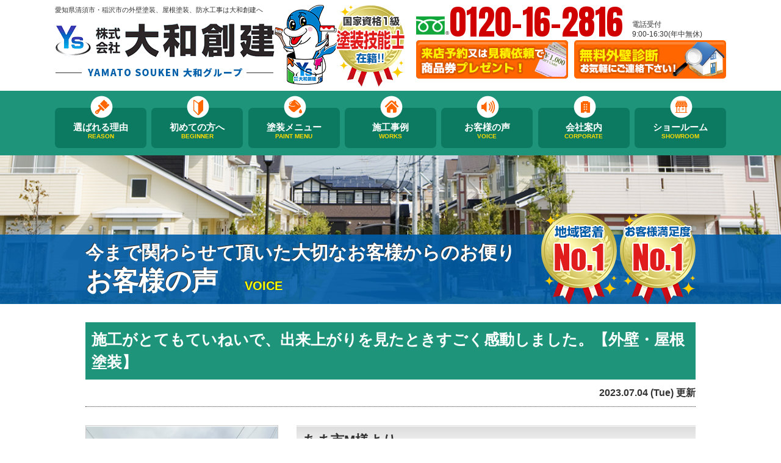

--- FILE ---
content_type: text/html; charset=UTF-8
request_url: https://yamato-souken.co.jp/voice/22090/
body_size: 12378
content:
<!DOCTYPE html>
<html>

<head>
	<meta charset="UTF-8">
	<meta http-equiv="X-UA-Compatible" content="IE=edge" />
	<meta name="viewport" content="width=device-width, initial-scale=1.0" />
			<title>施工がとてもていねいで、出来上がりを見たときすごく感動しました。｜お客様の声｜【愛知県清須市で創業30年】外壁塗装・屋根塗装・防水工事の株式会社大和創建</title>
		<meta name="description" content="お客様の声「施工がとてもていねいで、出来上がりを見たときすごく感動しました。」です。清須市・あま市の外壁塗装は創業30年の大和創建へ。清須を中心に稲沢市、あま市、北名古屋市地域密着で住まいの塗り替えを承ります。仲介業者を通さない直接施工なので高品質な塗装を適正価格でご提供。屋根塗装リフォーム、防水工事、雨漏り補修、サイディング張り替えはお任せ下さい。清須に塗装ショールームオープン！無料WEB見積もりでクオカードプレゼント中！" />
				<meta name="keywords" content="お客様の声,外壁塗装,屋根塗装,雨漏り修理,雨漏り補修,防水工事,外装リフォーム,大和創建,清須市,清洲,愛知県" />
	
	<meta name="format-detection" content="telephone=no" />
<meta name="thumbnail" content="https://yamato-souken.co.jp/W2uVerhvtpdq/wp-content/uploads/2025/08/mainv03.png" />
<!-- *** stylesheet *** -->
<link rel="stylesheet" media="all" href="https://yamato-souken.co.jp/W2uVerhvtpdq/wp-content/themes/yamato-souken.co.jp/style.css?1744678970" />

<!-- *** javascript *** -->

<script src="//ajax.googleapis.com/ajax/libs/jquery/2.0.3/jquery.min.js"></script>
<script src="https://yamato-souken.co.jp/W2uVerhvtpdq/wp-content/themes/yamato-souken.co.jp/js/jquery.dotdotdot.min.js"></script>
<script src="https://yamato-souken.co.jp/W2uVerhvtpdq/wp-content/themes/yamato-souken.co.jp/js/excanvas.js"></script>
<script src="https://yamato-souken.co.jp/W2uVerhvtpdq/wp-content/themes/yamato-souken.co.jp/js/jquery.heightLine.js"></script>
<script src="https://yamato-souken.co.jp/W2uVerhvtpdq/wp-content/themes/yamato-souken.co.jp/js/heightLineSetting.js"></script>
<script src="https://yamato-souken.co.jp/W2uVerhvtpdq/wp-content/themes/yamato-souken.co.jp/js/conf.js"></script>


<script src="https://yamato-souken.co.jp/W2uVerhvtpdq/wp-content/themes/yamato-souken.co.jp/js/jquery.autopager-1.0.0.js"></script>
<link href="https://fonts.googleapis.com/css?family=Anton" rel="stylesheet">
<!-- *** googleanalytics *** -->
<!-- Google Tag Manager -->
<script>
    (function(w, d, s, l, i) {
        w[l] = w[l] || [];
        w[l].push({
            'gtm.start': new Date().getTime(),
            event: 'gtm.js'
        });
        var f = d.getElementsByTagName(s)[0],
            j = d.createElement(s),
            dl = l != 'dataLayer' ? '&l=' + l : '';
        j.async = true;
        j.src =
            'https://www.googletagmanager.com/gtm.js?id=' + i + dl;
        f.parentNode.insertBefore(j, f);
    })(window, document, 'script', 'dataLayer', 'GTM-THM37HN');
</script>
<!-- End Google Tag Manager -->
<!-- Google Tag Manager -->
<script>
    (function(w, d, s, l, i) {
        w[l] = w[l] || [];
        w[l].push({
            'gtm.start': new Date().getTime(),
            event: 'gtm.js'
        });
        var f = d.getElementsByTagName(s)[0],
            j = d.createElement(s),
            dl = l != 'dataLayer' ? '&l=' + l : '';
        j.async = true;
        j.src =
            'https://www.googletagmanager.com/gtm.js?id=' + i + dl;
        f.parentNode.insertBefore(j, f);
    })(window, document, 'script', 'dataLayer', 'GTM-T4PG75D');
</script>
<!-- End Google Tag Manager -->
<!-- Google Tag Manager -->
<script>
    (function(w, d, s, l, i) {
        w[l] = w[l] || [];
        w[l].push({
            'gtm.start': new Date().getTime(),
            event: 'gtm.js'
        });
        var f = d.getElementsByTagName(s)[0],
            j = d.createElement(s),
            dl = l != 'dataLayer' ? '&l=' + l : '';
        j.async = true;
        j.src =
            'https://www.googletagmanager.com/gtm.js?id=' + i + dl;
        f.parentNode.insertBefore(j, f);
    })(window, document, 'script', 'dataLayer', 'GTM-WFSQHNV');
</script>
<!-- End Google Tag Manager -->
<!-- *** //googleanalytics *** -->
	<meta name='robots' content='max-image-preview:large' />
	<style>img:is([sizes="auto" i], [sizes^="auto," i]) { contain-intrinsic-size: 3000px 1500px }</style>
	<script type="text/javascript">
/* <![CDATA[ */
window._wpemojiSettings = {"baseUrl":"https:\/\/s.w.org\/images\/core\/emoji\/15.0.3\/72x72\/","ext":".png","svgUrl":"https:\/\/s.w.org\/images\/core\/emoji\/15.0.3\/svg\/","svgExt":".svg","source":{"concatemoji":"https:\/\/yamato-souken.co.jp\/W2uVerhvtpdq\/wp-includes\/js\/wp-emoji-release.min.js?ver=6.7.4"}};
/*! This file is auto-generated */
!function(i,n){var o,s,e;function c(e){try{var t={supportTests:e,timestamp:(new Date).valueOf()};sessionStorage.setItem(o,JSON.stringify(t))}catch(e){}}function p(e,t,n){e.clearRect(0,0,e.canvas.width,e.canvas.height),e.fillText(t,0,0);var t=new Uint32Array(e.getImageData(0,0,e.canvas.width,e.canvas.height).data),r=(e.clearRect(0,0,e.canvas.width,e.canvas.height),e.fillText(n,0,0),new Uint32Array(e.getImageData(0,0,e.canvas.width,e.canvas.height).data));return t.every(function(e,t){return e===r[t]})}function u(e,t,n){switch(t){case"flag":return n(e,"\ud83c\udff3\ufe0f\u200d\u26a7\ufe0f","\ud83c\udff3\ufe0f\u200b\u26a7\ufe0f")?!1:!n(e,"\ud83c\uddfa\ud83c\uddf3","\ud83c\uddfa\u200b\ud83c\uddf3")&&!n(e,"\ud83c\udff4\udb40\udc67\udb40\udc62\udb40\udc65\udb40\udc6e\udb40\udc67\udb40\udc7f","\ud83c\udff4\u200b\udb40\udc67\u200b\udb40\udc62\u200b\udb40\udc65\u200b\udb40\udc6e\u200b\udb40\udc67\u200b\udb40\udc7f");case"emoji":return!n(e,"\ud83d\udc26\u200d\u2b1b","\ud83d\udc26\u200b\u2b1b")}return!1}function f(e,t,n){var r="undefined"!=typeof WorkerGlobalScope&&self instanceof WorkerGlobalScope?new OffscreenCanvas(300,150):i.createElement("canvas"),a=r.getContext("2d",{willReadFrequently:!0}),o=(a.textBaseline="top",a.font="600 32px Arial",{});return e.forEach(function(e){o[e]=t(a,e,n)}),o}function t(e){var t=i.createElement("script");t.src=e,t.defer=!0,i.head.appendChild(t)}"undefined"!=typeof Promise&&(o="wpEmojiSettingsSupports",s=["flag","emoji"],n.supports={everything:!0,everythingExceptFlag:!0},e=new Promise(function(e){i.addEventListener("DOMContentLoaded",e,{once:!0})}),new Promise(function(t){var n=function(){try{var e=JSON.parse(sessionStorage.getItem(o));if("object"==typeof e&&"number"==typeof e.timestamp&&(new Date).valueOf()<e.timestamp+604800&&"object"==typeof e.supportTests)return e.supportTests}catch(e){}return null}();if(!n){if("undefined"!=typeof Worker&&"undefined"!=typeof OffscreenCanvas&&"undefined"!=typeof URL&&URL.createObjectURL&&"undefined"!=typeof Blob)try{var e="postMessage("+f.toString()+"("+[JSON.stringify(s),u.toString(),p.toString()].join(",")+"));",r=new Blob([e],{type:"text/javascript"}),a=new Worker(URL.createObjectURL(r),{name:"wpTestEmojiSupports"});return void(a.onmessage=function(e){c(n=e.data),a.terminate(),t(n)})}catch(e){}c(n=f(s,u,p))}t(n)}).then(function(e){for(var t in e)n.supports[t]=e[t],n.supports.everything=n.supports.everything&&n.supports[t],"flag"!==t&&(n.supports.everythingExceptFlag=n.supports.everythingExceptFlag&&n.supports[t]);n.supports.everythingExceptFlag=n.supports.everythingExceptFlag&&!n.supports.flag,n.DOMReady=!1,n.readyCallback=function(){n.DOMReady=!0}}).then(function(){return e}).then(function(){var e;n.supports.everything||(n.readyCallback(),(e=n.source||{}).concatemoji?t(e.concatemoji):e.wpemoji&&e.twemoji&&(t(e.twemoji),t(e.wpemoji)))}))}((window,document),window._wpemojiSettings);
/* ]]> */
</script>
<style id='wp-emoji-styles-inline-css' type='text/css'>

	img.wp-smiley, img.emoji {
		display: inline !important;
		border: none !important;
		box-shadow: none !important;
		height: 1em !important;
		width: 1em !important;
		margin: 0 0.07em !important;
		vertical-align: -0.1em !important;
		background: none !important;
		padding: 0 !important;
	}
</style>
<link rel='stylesheet' id='wp-block-library-css' href='https://yamato-souken.co.jp/W2uVerhvtpdq/wp-includes/css/dist/block-library/style.min.css?ver=6.7.4' type='text/css' media='all' />
<style id='classic-theme-styles-inline-css' type='text/css'>
/*! This file is auto-generated */
.wp-block-button__link{color:#fff;background-color:#32373c;border-radius:9999px;box-shadow:none;text-decoration:none;padding:calc(.667em + 2px) calc(1.333em + 2px);font-size:1.125em}.wp-block-file__button{background:#32373c;color:#fff;text-decoration:none}
</style>
<style id='global-styles-inline-css' type='text/css'>
:root{--wp--preset--aspect-ratio--square: 1;--wp--preset--aspect-ratio--4-3: 4/3;--wp--preset--aspect-ratio--3-4: 3/4;--wp--preset--aspect-ratio--3-2: 3/2;--wp--preset--aspect-ratio--2-3: 2/3;--wp--preset--aspect-ratio--16-9: 16/9;--wp--preset--aspect-ratio--9-16: 9/16;--wp--preset--color--black: #000000;--wp--preset--color--cyan-bluish-gray: #abb8c3;--wp--preset--color--white: #ffffff;--wp--preset--color--pale-pink: #f78da7;--wp--preset--color--vivid-red: #cf2e2e;--wp--preset--color--luminous-vivid-orange: #ff6900;--wp--preset--color--luminous-vivid-amber: #fcb900;--wp--preset--color--light-green-cyan: #7bdcb5;--wp--preset--color--vivid-green-cyan: #00d084;--wp--preset--color--pale-cyan-blue: #8ed1fc;--wp--preset--color--vivid-cyan-blue: #0693e3;--wp--preset--color--vivid-purple: #9b51e0;--wp--preset--gradient--vivid-cyan-blue-to-vivid-purple: linear-gradient(135deg,rgba(6,147,227,1) 0%,rgb(155,81,224) 100%);--wp--preset--gradient--light-green-cyan-to-vivid-green-cyan: linear-gradient(135deg,rgb(122,220,180) 0%,rgb(0,208,130) 100%);--wp--preset--gradient--luminous-vivid-amber-to-luminous-vivid-orange: linear-gradient(135deg,rgba(252,185,0,1) 0%,rgba(255,105,0,1) 100%);--wp--preset--gradient--luminous-vivid-orange-to-vivid-red: linear-gradient(135deg,rgba(255,105,0,1) 0%,rgb(207,46,46) 100%);--wp--preset--gradient--very-light-gray-to-cyan-bluish-gray: linear-gradient(135deg,rgb(238,238,238) 0%,rgb(169,184,195) 100%);--wp--preset--gradient--cool-to-warm-spectrum: linear-gradient(135deg,rgb(74,234,220) 0%,rgb(151,120,209) 20%,rgb(207,42,186) 40%,rgb(238,44,130) 60%,rgb(251,105,98) 80%,rgb(254,248,76) 100%);--wp--preset--gradient--blush-light-purple: linear-gradient(135deg,rgb(255,206,236) 0%,rgb(152,150,240) 100%);--wp--preset--gradient--blush-bordeaux: linear-gradient(135deg,rgb(254,205,165) 0%,rgb(254,45,45) 50%,rgb(107,0,62) 100%);--wp--preset--gradient--luminous-dusk: linear-gradient(135deg,rgb(255,203,112) 0%,rgb(199,81,192) 50%,rgb(65,88,208) 100%);--wp--preset--gradient--pale-ocean: linear-gradient(135deg,rgb(255,245,203) 0%,rgb(182,227,212) 50%,rgb(51,167,181) 100%);--wp--preset--gradient--electric-grass: linear-gradient(135deg,rgb(202,248,128) 0%,rgb(113,206,126) 100%);--wp--preset--gradient--midnight: linear-gradient(135deg,rgb(2,3,129) 0%,rgb(40,116,252) 100%);--wp--preset--font-size--small: 13px;--wp--preset--font-size--medium: 20px;--wp--preset--font-size--large: 36px;--wp--preset--font-size--x-large: 42px;--wp--preset--spacing--20: 0.44rem;--wp--preset--spacing--30: 0.67rem;--wp--preset--spacing--40: 1rem;--wp--preset--spacing--50: 1.5rem;--wp--preset--spacing--60: 2.25rem;--wp--preset--spacing--70: 3.38rem;--wp--preset--spacing--80: 5.06rem;--wp--preset--shadow--natural: 6px 6px 9px rgba(0, 0, 0, 0.2);--wp--preset--shadow--deep: 12px 12px 50px rgba(0, 0, 0, 0.4);--wp--preset--shadow--sharp: 6px 6px 0px rgba(0, 0, 0, 0.2);--wp--preset--shadow--outlined: 6px 6px 0px -3px rgba(255, 255, 255, 1), 6px 6px rgba(0, 0, 0, 1);--wp--preset--shadow--crisp: 6px 6px 0px rgba(0, 0, 0, 1);}:where(.is-layout-flex){gap: 0.5em;}:where(.is-layout-grid){gap: 0.5em;}body .is-layout-flex{display: flex;}.is-layout-flex{flex-wrap: wrap;align-items: center;}.is-layout-flex > :is(*, div){margin: 0;}body .is-layout-grid{display: grid;}.is-layout-grid > :is(*, div){margin: 0;}:where(.wp-block-columns.is-layout-flex){gap: 2em;}:where(.wp-block-columns.is-layout-grid){gap: 2em;}:where(.wp-block-post-template.is-layout-flex){gap: 1.25em;}:where(.wp-block-post-template.is-layout-grid){gap: 1.25em;}.has-black-color{color: var(--wp--preset--color--black) !important;}.has-cyan-bluish-gray-color{color: var(--wp--preset--color--cyan-bluish-gray) !important;}.has-white-color{color: var(--wp--preset--color--white) !important;}.has-pale-pink-color{color: var(--wp--preset--color--pale-pink) !important;}.has-vivid-red-color{color: var(--wp--preset--color--vivid-red) !important;}.has-luminous-vivid-orange-color{color: var(--wp--preset--color--luminous-vivid-orange) !important;}.has-luminous-vivid-amber-color{color: var(--wp--preset--color--luminous-vivid-amber) !important;}.has-light-green-cyan-color{color: var(--wp--preset--color--light-green-cyan) !important;}.has-vivid-green-cyan-color{color: var(--wp--preset--color--vivid-green-cyan) !important;}.has-pale-cyan-blue-color{color: var(--wp--preset--color--pale-cyan-blue) !important;}.has-vivid-cyan-blue-color{color: var(--wp--preset--color--vivid-cyan-blue) !important;}.has-vivid-purple-color{color: var(--wp--preset--color--vivid-purple) !important;}.has-black-background-color{background-color: var(--wp--preset--color--black) !important;}.has-cyan-bluish-gray-background-color{background-color: var(--wp--preset--color--cyan-bluish-gray) !important;}.has-white-background-color{background-color: var(--wp--preset--color--white) !important;}.has-pale-pink-background-color{background-color: var(--wp--preset--color--pale-pink) !important;}.has-vivid-red-background-color{background-color: var(--wp--preset--color--vivid-red) !important;}.has-luminous-vivid-orange-background-color{background-color: var(--wp--preset--color--luminous-vivid-orange) !important;}.has-luminous-vivid-amber-background-color{background-color: var(--wp--preset--color--luminous-vivid-amber) !important;}.has-light-green-cyan-background-color{background-color: var(--wp--preset--color--light-green-cyan) !important;}.has-vivid-green-cyan-background-color{background-color: var(--wp--preset--color--vivid-green-cyan) !important;}.has-pale-cyan-blue-background-color{background-color: var(--wp--preset--color--pale-cyan-blue) !important;}.has-vivid-cyan-blue-background-color{background-color: var(--wp--preset--color--vivid-cyan-blue) !important;}.has-vivid-purple-background-color{background-color: var(--wp--preset--color--vivid-purple) !important;}.has-black-border-color{border-color: var(--wp--preset--color--black) !important;}.has-cyan-bluish-gray-border-color{border-color: var(--wp--preset--color--cyan-bluish-gray) !important;}.has-white-border-color{border-color: var(--wp--preset--color--white) !important;}.has-pale-pink-border-color{border-color: var(--wp--preset--color--pale-pink) !important;}.has-vivid-red-border-color{border-color: var(--wp--preset--color--vivid-red) !important;}.has-luminous-vivid-orange-border-color{border-color: var(--wp--preset--color--luminous-vivid-orange) !important;}.has-luminous-vivid-amber-border-color{border-color: var(--wp--preset--color--luminous-vivid-amber) !important;}.has-light-green-cyan-border-color{border-color: var(--wp--preset--color--light-green-cyan) !important;}.has-vivid-green-cyan-border-color{border-color: var(--wp--preset--color--vivid-green-cyan) !important;}.has-pale-cyan-blue-border-color{border-color: var(--wp--preset--color--pale-cyan-blue) !important;}.has-vivid-cyan-blue-border-color{border-color: var(--wp--preset--color--vivid-cyan-blue) !important;}.has-vivid-purple-border-color{border-color: var(--wp--preset--color--vivid-purple) !important;}.has-vivid-cyan-blue-to-vivid-purple-gradient-background{background: var(--wp--preset--gradient--vivid-cyan-blue-to-vivid-purple) !important;}.has-light-green-cyan-to-vivid-green-cyan-gradient-background{background: var(--wp--preset--gradient--light-green-cyan-to-vivid-green-cyan) !important;}.has-luminous-vivid-amber-to-luminous-vivid-orange-gradient-background{background: var(--wp--preset--gradient--luminous-vivid-amber-to-luminous-vivid-orange) !important;}.has-luminous-vivid-orange-to-vivid-red-gradient-background{background: var(--wp--preset--gradient--luminous-vivid-orange-to-vivid-red) !important;}.has-very-light-gray-to-cyan-bluish-gray-gradient-background{background: var(--wp--preset--gradient--very-light-gray-to-cyan-bluish-gray) !important;}.has-cool-to-warm-spectrum-gradient-background{background: var(--wp--preset--gradient--cool-to-warm-spectrum) !important;}.has-blush-light-purple-gradient-background{background: var(--wp--preset--gradient--blush-light-purple) !important;}.has-blush-bordeaux-gradient-background{background: var(--wp--preset--gradient--blush-bordeaux) !important;}.has-luminous-dusk-gradient-background{background: var(--wp--preset--gradient--luminous-dusk) !important;}.has-pale-ocean-gradient-background{background: var(--wp--preset--gradient--pale-ocean) !important;}.has-electric-grass-gradient-background{background: var(--wp--preset--gradient--electric-grass) !important;}.has-midnight-gradient-background{background: var(--wp--preset--gradient--midnight) !important;}.has-small-font-size{font-size: var(--wp--preset--font-size--small) !important;}.has-medium-font-size{font-size: var(--wp--preset--font-size--medium) !important;}.has-large-font-size{font-size: var(--wp--preset--font-size--large) !important;}.has-x-large-font-size{font-size: var(--wp--preset--font-size--x-large) !important;}
:where(.wp-block-post-template.is-layout-flex){gap: 1.25em;}:where(.wp-block-post-template.is-layout-grid){gap: 1.25em;}
:where(.wp-block-columns.is-layout-flex){gap: 2em;}:where(.wp-block-columns.is-layout-grid){gap: 2em;}
:root :where(.wp-block-pullquote){font-size: 1.5em;line-height: 1.6;}
</style>
<link rel='stylesheet' id='contact-form-7-css' href='https://yamato-souken.co.jp/W2uVerhvtpdq/wp-content/plugins/contact-form-7/includes/css/styles.css?ver=6.0' type='text/css' media='all' />
<link rel='stylesheet' id='responsive-lightbox-swipebox-css' href='https://yamato-souken.co.jp/W2uVerhvtpdq/wp-content/plugins/responsive-lightbox/assets/swipebox/swipebox.min.css?ver=2.4.8' type='text/css' media='all' />
<link rel='stylesheet' id='wp-pagenavi-css' href='https://yamato-souken.co.jp/W2uVerhvtpdq/wp-content/plugins/wp-pagenavi/pagenavi-css.css?ver=2.70' type='text/css' media='all' />
<link rel='stylesheet' id='jquery-ui-smoothness-css' href='https://yamato-souken.co.jp/W2uVerhvtpdq/wp-content/plugins/contact-form-7/includes/js/jquery-ui/themes/smoothness/jquery-ui.min.css?ver=1.12.1' type='text/css' media='screen' />
<script type="text/javascript" src="https://yamato-souken.co.jp/W2uVerhvtpdq/wp-includes/js/jquery/jquery.min.js?ver=3.7.1" id="jquery-core-js"></script>
<script type="text/javascript" src="https://yamato-souken.co.jp/W2uVerhvtpdq/wp-includes/js/jquery/jquery-migrate.min.js?ver=3.4.1" id="jquery-migrate-js"></script>
<script type="text/javascript" src="https://yamato-souken.co.jp/W2uVerhvtpdq/wp-content/plugins/responsive-lightbox/assets/swipebox/jquery.swipebox.min.js?ver=2.4.8" id="responsive-lightbox-swipebox-js"></script>
<script type="text/javascript" src="https://yamato-souken.co.jp/W2uVerhvtpdq/wp-includes/js/underscore.min.js?ver=1.13.7" id="underscore-js"></script>
<script type="text/javascript" src="https://yamato-souken.co.jp/W2uVerhvtpdq/wp-content/plugins/responsive-lightbox/assets/infinitescroll/infinite-scroll.pkgd.min.js?ver=6.7.4" id="responsive-lightbox-infinite-scroll-js"></script>
<script type="text/javascript" id="responsive-lightbox-js-before">
/* <![CDATA[ */
var rlArgs = {"script":"swipebox","selector":"lightbox","customEvents":"","activeGalleries":true,"animation":true,"hideCloseButtonOnMobile":false,"removeBarsOnMobile":false,"hideBars":true,"hideBarsDelay":5000,"videoMaxWidth":1080,"useSVG":true,"loopAtEnd":false,"woocommerce_gallery":false,"ajaxurl":"https:\/\/yamato-souken.co.jp\/W2uVerhvtpdq\/wp-admin\/admin-ajax.php","nonce":"be802b1eec","preview":false,"postId":22090,"scriptExtension":false};
/* ]]> */
</script>
<script type="text/javascript" src="https://yamato-souken.co.jp/W2uVerhvtpdq/wp-content/plugins/responsive-lightbox/js/front.js?ver=2.4.8" id="responsive-lightbox-js"></script>
<link rel="https://api.w.org/" href="https://yamato-souken.co.jp/wp-json/" /><link rel="canonical" href="https://yamato-souken.co.jp/voice/22090/" />
<link rel='shortlink' href='https://yamato-souken.co.jp/?p=22090' />
<link rel="alternate" title="oEmbed (JSON)" type="application/json+oembed" href="https://yamato-souken.co.jp/wp-json/oembed/1.0/embed?url=https%3A%2F%2Fyamato-souken.co.jp%2Fvoice%2F22090%2F" />
<link rel="alternate" title="oEmbed (XML)" type="text/xml+oembed" href="https://yamato-souken.co.jp/wp-json/oembed/1.0/embed?url=https%3A%2F%2Fyamato-souken.co.jp%2Fvoice%2F22090%2F&#038;format=xml" />
	</head>

<body data-rsssl=1 id="voice">
	<!-- Google Tag Manager (noscript) -->
	<noscript><iframe src="https://www.googletagmanager.com/ns.html?id=GTM-THM37HN" height="0" width="0" style="display:none;visibility:hidden"></iframe></noscript>
	<!-- End Google Tag Manager (noscript) -->
	<!-- Google Tag Manager (noscript) -->
	<noscript><iframe src="https://www.googletagmanager.com/ns.html?id=GTM-T4PG75D" height="0" width="0" style="display:none;visibility:hidden"></iframe></noscript>
	<!-- End Google Tag Manager (noscript) -->
	<!-- Google Tag Manager (noscript) -->
	<noscript><iframe src="https://www.googletagmanager.com/ns.html?id=GTM-WFSQHNV" height="0" width="0" style="display:none;visibility:hidden"></iframe></noscript>
	<!-- End Google Tag Manager (noscript) -->

			<svg display="none" version="1.1" xmlns="http://www.w3.org/2000/svg" xmlns:xlink="http://www.w3.org/1999/xlink">
  <defs>
    <symbol id="home" viewBox="0 0 396.961 370">
<path d="M389.664,166.774l-60.063-60.063V37.325c0-12.543-10.164-22.711-22.73-22.711c-12.535,0-22.699,10.168-22.699,22.711v23.953
	l-44.723-44.723c-22.113-22.097-60.558-22.058-82.617,0.039L6.648,166.774c-8.863,8.883-8.863,23.257,0,32.125
	c8.872,8.883,23.274,8.883,32.137,0l150.168-150.18c4.895-4.867,13.516-4.867,18.383-0.015l150.191,150.194
	c4.457,4.441,10.262,6.652,16.066,6.652c5.816,0,11.633-2.211,16.074-6.652C398.535,190.031,398.535,175.657,389.664,166.774
	L389.664,166.774z M389.664,166.774"/>
<rect fill="none" width="396.961" height="370"/>
<path d="M206.047,91.833c-4.363-4.36-11.426-4.36-15.777,0L58.168,223.895c-2.086,2.082-3.266,4.93-3.266,7.898v96.324
	c0,22.602,18.325,40.926,40.926,40.926h65.402V267.754h73.84v101.289h65.406c22.602,0,40.926-18.324,40.926-40.926v-96.324
	c0-2.969-1.172-5.816-3.266-7.898L206.047,91.833z M206.047,91.833"/>
    </symbol>
  </defs>
</svg>		<header id="header">
												<div class="spmenubtn spblock">
				<a href="javascript:switchMenu();">
					<span></span>
					<span></span>
					<span></span>
					<span>MENU</span></a>
			</div>


			<div class="htxt">
															<p><strong>愛知県清須市・稲沢市の外壁塗装、屋根塗装、防水工事は大和創建へ</strong></p>
												</div>


			<div class="inner">
				<div class="hdrLogo">
					<a href="https://yamato-souken.co.jp/"><img src="https://yamato-souken.co.jp/W2uVerhvtpdq/wp-content/uploads/2020/01/logo-1.png" alt="外壁塗装・屋根防水専門店大和創建" /></a>
					<img src="https://yamato-souken.co.jp/W2uVerhvtpdq/wp-content/uploads/2020/01/medal-1.png" alt="大和創建" />
					
				</div>

				<div class="floatR">
					<ul class="clearfix">
						<li class="tel"><span class="tel-link">0120-16-2816</span></li>
						<li class="rece">電話受付<br>9:00-16:30(年中無休)</li>
					</ul>
					<div><a href="https://yamato-souken.co.jp/showroom/#formS"><img src="https://yamato-souken.co.jp/W2uVerhvtpdq/wp-content/themes/yamato-souken.co.jp/img/common/btn_mitsumo.png" alt="ショールーム来店予約" /></a></div>
					<div><a href="https://yamato-souken.co.jp/diagnosis/"><img src="https://yamato-souken.co.jp/W2uVerhvtpdq/wp-content/themes/yamato-souken.co.jp/img/common/btn_contact.png" alt="無料外壁診断！" /></a></div>

														</div>
			</div>
						    <nav>
        <ul id="gNav" class="clearfix">
            <li class="gnav01"><a href="https://yamato-souken.co.jp/reason/">選ばれる理由<span>REASON</span></a></li>
            <li class="gnav02"><a href="https://yamato-souken.co.jp/beginner/">初めての方へ<span>BEGINNER</span></a></li>
            <li class="gnav03"><a href="https://yamato-souken.co.jp/menu/">塗装メニュー<span>PAINT MENU</span></a>
                <ul>
                    <li><a href="https://yamato-souken.co.jp/menu/#wall">外壁塗装</a></li>
                    <li><a href="https://yamato-souken.co.jp/menu/#roof">屋根塗装</a></li>
                    <li><a href="https://yamato-souken.co.jp/apartment/">アパート・マンション</a></li>
                    <li><a href="https://yamato-souken.co.jp/wpack/">外壁屋根Wパック</a></li>
                </ul>
            </li>
            <li class="gnav04"><a href="https://yamato-souken.co.jp/works/">施工事例<span>WORKS</span></a>
            <li class="gnav05"><a href="https://yamato-souken.co.jp/voice/">お客様の声<span>VOICE</span></a>
            <li class="gnav06"><a href="https://yamato-souken.co.jp/corporate/">会社案内<span>CORPORATE</span></a>
            <li class="gnav07"><a href="https://yamato-souken.co.jp/showroom/">ショールーム<span>SHOWROOM</span></a></li>
        </ul>
    </nav>
		</header>



					<div id="pageTitle" style="background:url(https://yamato-souken.co.jp/W2uVerhvtpdq/wp-content/uploads/2018/08/bcg_sub_mainv.png) no-repeat top center;">
				<div class="inner">

											<h1><span><span>今まで関わらせて頂いた大切なお客様からのお便り</span></span>お客様の声							<span class="txt-y">voice</span><img src="https://yamato-souken.co.jp/W2uVerhvtpdq/wp-content/themes/yamato-souken.co.jp/img/common/subttl_medal.png" alt="">
						</h1>
					
				</div>
			</div>
		
		<div id="pagePath">
			<p><!-- Breadcrumb NavXT 7.3.1 -->
<span property="itemListElement" typeof="ListItem"><a property="item" typeof="WebPage" title="【愛知県清須市で創業30年】外壁塗装・屋根塗装・防水工事の株式会社大和創建へ移動" href="https://yamato-souken.co.jp" class="home"><span property="name">HOME</span></a><meta property="position" content="1"></span> &gt; <span property="itemListElement" typeof="ListItem"><a property="item" typeof="WebPage" title="お客様の声へ移動" href="https://yamato-souken.co.jp/voice/" class="archive post-voice-archive"><span property="name">お客様の声</span></a><meta property="position" content="2"></span> &gt; <span property="itemListElement" typeof="ListItem"><a property="item" typeof="WebPage" title="Go to the 外壁塗装 工事内容 archives." href="https://yamato-souken.co.jp/voice/voice_tax/wall/" class="taxonomy voice_tax" ><span property="name">外壁塗装</span></a><meta property="position" content="3"></span> &gt; <span property="itemListElement" typeof="ListItem"><span property="name">施工がとてもていねいで、出来上がりを見たときすごく感動しました。</span><meta property="position" content="4"></span></p>
		</div>

		<!--<div class="subttl-img"><img src="https://yamato-souken.co.jp/W2uVerhvtpdq/wp-content/uploads/2018/08/bcg_sub_mainv.png" alt="" /></div>-->
	<div id="contents" >
		<section id="main">
			<!-- /header.php ヘッダー -->
<!-- single.php シングルページテンプレート -->

<div class="inner pt0">

        
    <article id="post-22090">
        <h2 class="mb0 bcg-g">施工がとてもていねいで、出来上がりを見たときすごく感動しました。【外壁・屋根塗装】</h2>
        <div class="infoBox">
            <span class="time">2023.07.04 (Tue) 更新</span>
        </div>

<div class="voiceSummary">
        <ul class="voicephotList">
            <!-- メイン画像 -->
                        <li><img src="https://yamato-souken.co.jp/W2uVerhvtpdq/wp-content/uploads/2023/06/S__11051041.jpg" alt="施工がとてもていねいで、出来上がりを見たときすごく感動しました。" /></li>
                
                <!-- アンケ画像 -->
                                <li>
                                                <a href="https://yamato-souken.co.jp/W2uVerhvtpdq/wp-content/uploads/2023/07/img20230704_11351954.jpg" class="enq colorbox" target="_blank" data-rel="lightbox-gallery"><img src="https://yamato-souken.co.jp/W2uVerhvtpdq/wp-content/uploads/2023/07/img20230704_11351954.jpg" alt="施工がとてもていねいで、出来上がりを見たときすごく感動しました。"><span><img src="https://yamato-souken.co.jp/W2uVerhvtpdq/wp-content/themes/yamato-souken.co.jp/img/common/ico_zoom.png" alt="拡大" class="imgLayer"></span></a>
                </li>
                
        </ul>

            <!-- お客様コメント -->
            <div class="overflowH">
                        <h3 class="h3-grad">あま市M様より</h3>
            <p>施工がとてもていねいで、出来上がりを見たときすごく感動しました。</p>
<p>通りすがりの人も車を止めて褒めて頂けました。</p>
                                     <h4>担当者より</h4>
            <p>この度は、弊社にご依頼を頂き誠にありがとうございました。</p>
<p>丁寧な作業を心掛けておりますので、その点をお褒め頂きありがとうごいます。</p>
<p>仕上がりにもご満足頂け、スタッフ一同大変嬉しく思います。</p>
<p>パッと目を引くグリーンで鮮やかな印象になりましたね♪</p>
<p>通りすがりの方にも声を掛けて頂いたとの事、大変光栄です。</p>
<p>今後も精進して参りますので、どうぞよろしくお願い致します。</p>
<p>&nbsp;</p>
                        </div>
</div>

        <div class="voiceData">

            <!-- 表 -->
            <h4>
                施工がとてもていねいで、出来上がりを見たときすごく感動しました。　施工データ</h4>
            <table>
                <tbody>                    <tr>
                        <th>工事内容</th>
                        <td><span class="cat"><a href="https://yamato-souken.co.jp/voice/voice_tax/wall/">外壁塗装</a><a href="https://yamato-souken.co.jp/voice/voice_tax/roof/">屋根塗装</a></span></td>
                    </tr>                                        <tr>
                        <th>建物の種類</th>
                        <td>
                            戸建て                        </td>
                    </tr>
                                                            <tr>
                        <th>施工内容詳細</th>
                        <td>
                            【外壁・屋根塗装】                        </td>
                    </tr>
                                                            <tr>
                        <th>塗料の種類</th>
                        <td>
                            建物の種類：戸建住宅<br />
塗料の種類：＜外壁＞下塗り（セミフロンフィラーEPO)　中塗り・上塗り（セミフロンマイルドⅡ）<br />
　　　　　　＜屋根＞下塗り（KFマイルドシーラー）　中塗り・上塗り（セミフロンスーパールーフⅡ）<br />
シーリング種類：（オートンイクシード）                        </td>
                    </tr>
                                                                            </tbody>
            </table>
        </div>
        <h4>施工がとてもていねいで、出来上がりを見たときすごく感動しました。 施工前/施工後</h4>
        <div class="picBox">
	    <div class="photo"><a href="https://yamato-souken.co.jp/W2uVerhvtpdq/wp-content/uploads/2023/06/S__11051041-1000x642.jpg" rel="lightbox"><img src="https://yamato-souken.co.jp/W2uVerhvtpdq/wp-content/uploads/2023/06/S__11051041-1000x642.jpg" alt="施工後"></a><span class="after">施工後<span>After</span></span></div>
    <div class="btmPhoto"><a href="https://yamato-souken.co.jp/W2uVerhvtpdq/wp-content/uploads/2023/06/S__11051165.jpg" rel="lightbox"><img src="https://yamato-souken.co.jp/W2uVerhvtpdq/wp-content/uploads/2023/06/S__11051165.jpg" alt="施工前"></a><span class="before">施工前<span>Before</span></span></div>
	<img src="https://yamato-souken.co.jp/W2uVerhvtpdq/wp-content/themes/yamato-souken.co.jp/img/works/arrow01.png" alt="" class="arrowImg">
</div>

    </article>


<div class="pagenavi">
<ul class="naviUl clearfix">
 <li class="next"><a href="https://yamato-souken.co.jp/voice/22783/" rel="next">次の記事</a></li>
<li class="list"><a href="https://yamato-souken.co.jp/voice/">一覧</a></li>
<li class="prev"><a href="https://yamato-souken.co.jp/voice/21444/" rel="prev">前の記事</a></li>
</ul>
</div>

            </div>

    <!-- /single.php シングルページテンプレート -->

    <!-- footer.php フッター -->


    </section>
    <!--/#main-->
    </div>
    <!--/#contents-->


            <footer>

            <!-- comContactL.php -->

<div class="bnrArea">
    <div class="contactBox clearfix">
        <img src="https://yamato-souken.co.jp/W2uVerhvtpdq/wp-content/themes/yamato-souken.co.jp/img/common/contactL_img01.png" alt="" class="imgLayer spcut">
        <div class="inBox">
            <div class="toContactBox">
                <p class="catchTxt"><span>ご相談</span><span>お見積り</span><span>診断</span>は<strong>無料</strong>!お気軽にご連絡下さい!!</p>
            </div>
            <div class="telBox">
                <p class="tel"><span class="tel-link">0120-16-2816</span><span class="tel-time">電話受付:9:00-16:30(年中無休)</span></p>
                <p class="btn"><a href="https://yamato-souken.co.jp/contact/">ご相談・お見積り依頼</a></p>
                <p class="read-area">創業30年、清須市地域密着の外壁塗装・屋根塗装・防水工事専門店 大和創建                    <img src="https://yamato-souken.co.jp/W2uVerhvtpdq/wp-content/themes/yamato-souken.co.jp/img/common/img_contact_w.png" alt="" class="imgLayer spblock">
                </p>
            </div>

        </div>
    </div>

</div>

<!-- /comContactL.php -->        

            
            <div class="inner footerCom">
                <div class="floatL">
                                        <a href="https://yamato-souken.co.jp/" class="ftrLogo"><img src="https://yamato-souken.co.jp/W2uVerhvtpdq/wp-content/uploads/2018/07/logo-1.png" alt="外壁塗装・屋根防水専門店大和創建" /></a>

                    <h5>清須市の外壁塗装・屋根防水専門店 株式会社大和創建</h5>
                                                                        <p>〒452-0941 愛知県清須市西市場一丁目12-7<br />
                                (JR「清洲駅」・名鉄名古屋本線「新清洲駅」徒歩15分)<br />TEL：<span class="tel-link">0120-16-2816</span>　</p>
                    

                </div>
                                    <nav>
                        <ul class="ftrNav">
                            <li>
                                <ul>
                                    <li><a href="https://yamato-souken.co.jp/">トップページ</a></li>
                                    <li><a href="https://yamato-souken.co.jp/beginner/">初めての方へ</a></li>
                                    <li><a href="https://yamato-souken.co.jp/reason/">選ばれる理由</a></li>
                                    <li><a href="https://yamato-souken.co.jp/corporate/">会社案内</a></li>
                                    <li><a href="https://yamato-souken.co.jp/showroom/">塗装防水ショールーム</a></li>
                                    <li><a href="https://yamato-souken.co.jp/staff/">スタッフ紹介</a></li>
                                </ul>
                            </li>
                            <li>
                                <ul>
                                    <li><a href="https://yamato-souken.co.jp/works/">施工事例</a>
                                        <ul>
                                            <li><a href="https://yamato-souken.co.jp/works/works_area/清須市/">清須市の外壁塗装</a></li>
                                            <li><a href="https://yamato-souken.co.jp/works/works_area/あま市/">あま市の外壁塗装</a></li>
                                            <li><a href="https://yamato-souken.co.jp/works/works_area/稲沢市/">稲沢市の外壁塗装</a></li>
                                            <li><a href="https://yamato-souken.co.jp/works/works_area/一宮市/">一宮市の外壁塗装</a></li>
                                        </ul>
                                    </li>
                                    <li><a href="https://yamato-souken.co.jp/voice/">お客様の声</a></li>
                                    <li><a href="https://yamato-souken.co.jp/blog/">塗装・塗り替えブログ</a></li>
                                    <li><a href="https://yamato-souken.co.jp/contact/">お問い合わせ</a></li>
                                </ul>
                            </li>
                            <li>
                                <ul>
                                    <li><a href="https://yamato-souken.co.jp/menu/">塗装メニュー・価格</a></li>
                                    <li><a href="https://yamato-souken.co.jp/wpack/">まるごと一軒塗替えプラン</a></li>
                                    <li><a href="https://yamato-souken.co.jp/apartment/">アパート・マンション向け</a></li>
                                    <li><a href="https://yamato-souken.co.jp/rainleaking/">雨漏り診断</a></li>
                                    <li><a href="https://yamato-souken.co.jp/diagnosis/">屋根・外壁診断</a></li>
                                    <li><a href="https://yamato-souken.co.jp/colorsimulation/">カラーシミュレーション</a></li>
                                </ul>
                            </li>
                        </ul>
                    </nav>
                                <div class="footerCom__payBnr">
                    <div class="bnr01"><img src="https://yamato-souken.co.jp/W2uVerhvtpdq/wp-content/themes/yamato-souken.co.jp/img/common/bnr_footer_pay01.png" alt="各種クレジットカード 電子決済を ご利用ください！！"></div>
                </div>
                <div class="copyRight">
                    <p>Copyright &copy; 2025 清須市の外壁塗装・屋根防水専門店 大和創建. All Rights Reserved.</p>
                    <p class="pcbLink"><a href="http://www.pcbrain.co.jp/" target="_blank"><img src="https://yamato-souken.co.jp/W2uVerhvtpdq/wp-content/themes/yamato-souken.co.jp/img/common/logo_pcb.png" alt="ホームページ制作 千葉、松戸 ピーシー・ブレイン" /></a><a href="https://yamato-souken.co.jp/link/"><canvas id="pcblink" width="20" height="20"></canvas>
                        </a></p>
                </div>
            </div>
                                                <!-- comFooterCon.php -->
<div class="ftrScroll">
    <div class="inner">
        <div class="ftrCont">
            <p class="tel"><span class="tel-link" >0120-16-2816</span>電話受付:9:00-16:30(年中無休)            </p>
<ul>
    <li class="ftrDiagnosis"><a href="https://yamato-souken.co.jp/diagnosis/">外壁診断</a></li>
    <li class="ftrRainleaking"><a href="https://yamato-souken.co.jp/rainleaking/">雨漏診断</a></li>
    <li class="ftrShowroom"><a href="https://yamato-souken.co.jp/showroom/">来店予約</a></li>
    <li class="ftrContact"><a href="https://yamato-souken.co.jp/contact/">見積相談</a></li>
            </ul>
        </div>
        <div class="pageTop"><a href="#voice"><img src="https://yamato-souken.co.jp/W2uVerhvtpdq/wp-content/themes/yamato-souken.co.jp/img/common/page_top.png" alt="PAGETOP"></a></div>
    </div>
</div>
<!-- /comFooterCon.php -->



                            

            </footer>

                <!-- wp_footer() -->
        <script type="text/javascript" src="https://yamato-souken.co.jp/W2uVerhvtpdq/wp-includes/js/dist/hooks.min.js?ver=4d63a3d491d11ffd8ac6" id="wp-hooks-js"></script>
<script type="text/javascript" src="https://yamato-souken.co.jp/W2uVerhvtpdq/wp-includes/js/dist/i18n.min.js?ver=5e580eb46a90c2b997e6" id="wp-i18n-js"></script>
<script type="text/javascript" id="wp-i18n-js-after">
/* <![CDATA[ */
wp.i18n.setLocaleData( { 'text direction\u0004ltr': [ 'ltr' ] } );
/* ]]> */
</script>
<script type="text/javascript" src="https://yamato-souken.co.jp/W2uVerhvtpdq/wp-content/plugins/contact-form-7/includes/swv/js/index.js?ver=6.0" id="swv-js"></script>
<script type="text/javascript" id="contact-form-7-js-translations">
/* <![CDATA[ */
( function( domain, translations ) {
	var localeData = translations.locale_data[ domain ] || translations.locale_data.messages;
	localeData[""].domain = domain;
	wp.i18n.setLocaleData( localeData, domain );
} )( "contact-form-7", {"translation-revision-date":"2024-11-05 02:21:01+0000","generator":"GlotPress\/4.0.1","domain":"messages","locale_data":{"messages":{"":{"domain":"messages","plural-forms":"nplurals=1; plural=0;","lang":"ja_JP"},"This contact form is placed in the wrong place.":["\u3053\u306e\u30b3\u30f3\u30bf\u30af\u30c8\u30d5\u30a9\u30fc\u30e0\u306f\u9593\u9055\u3063\u305f\u4f4d\u7f6e\u306b\u7f6e\u304b\u308c\u3066\u3044\u307e\u3059\u3002"],"Error:":["\u30a8\u30e9\u30fc:"]}},"comment":{"reference":"includes\/js\/index.js"}} );
/* ]]> */
</script>
<script type="text/javascript" id="contact-form-7-js-before">
/* <![CDATA[ */
var wpcf7 = {
    "api": {
        "root": "https:\/\/yamato-souken.co.jp\/wp-json\/",
        "namespace": "contact-form-7\/v1"
    }
};
/* ]]> */
</script>
<script type="text/javascript" src="https://yamato-souken.co.jp/W2uVerhvtpdq/wp-content/plugins/contact-form-7/includes/js/index.js?ver=6.0" id="contact-form-7-js"></script>
<script type="text/javascript" src="https://yamato-souken.co.jp/W2uVerhvtpdq/wp-includes/js/jquery/ui/core.min.js?ver=1.13.3" id="jquery-ui-core-js"></script>
<script type="text/javascript" src="https://yamato-souken.co.jp/W2uVerhvtpdq/wp-includes/js/jquery/ui/datepicker.min.js?ver=1.13.3" id="jquery-ui-datepicker-js"></script>
<script type="text/javascript" id="jquery-ui-datepicker-js-after">
/* <![CDATA[ */
jQuery(function(jQuery){jQuery.datepicker.setDefaults({"closeText":"\u9589\u3058\u308b","currentText":"\u4eca\u65e5","monthNames":["1\u6708","2\u6708","3\u6708","4\u6708","5\u6708","6\u6708","7\u6708","8\u6708","9\u6708","10\u6708","11\u6708","12\u6708"],"monthNamesShort":["1\u6708","2\u6708","3\u6708","4\u6708","5\u6708","6\u6708","7\u6708","8\u6708","9\u6708","10\u6708","11\u6708","12\u6708"],"nextText":"\u6b21","prevText":"\u524d","dayNames":["\u65e5\u66dc\u65e5","\u6708\u66dc\u65e5","\u706b\u66dc\u65e5","\u6c34\u66dc\u65e5","\u6728\u66dc\u65e5","\u91d1\u66dc\u65e5","\u571f\u66dc\u65e5"],"dayNamesShort":["\u65e5","\u6708","\u706b","\u6c34","\u6728","\u91d1","\u571f"],"dayNamesMin":["\u65e5","\u6708","\u706b","\u6c34","\u6728","\u91d1","\u571f"],"dateFormat":"yy\u5e74mm\u6708d\u65e5","firstDay":1,"isRTL":false});});
/* ]]> */
</script>
<script type="text/javascript" src="https://yamato-souken.co.jp/W2uVerhvtpdq/wp-content/plugins/contact-form-7/includes/js/html5-fallback.js?ver=6.0" id="contact-form-7-html5-fallback-js"></script>
        <!-- /wp_footer() -->

        </body>

        </html>

--- FILE ---
content_type: text/css
request_url: https://yamato-souken.co.jp/W2uVerhvtpdq/wp-content/themes/yamato-souken.co.jp/style.css?1744678970
body_size: 51958
content:
/*
Theme Name: yamato-souken.co.jp
Theme URI: http://yamato-souken.co.jp/
Description: pcbrain
Version: 1.0
Author: pcbrain.co.jp
*/

/* YUI fonts.css - font size設定
----------------------------------------------------------- */

@import url("css/cssfonts-min.css");
/* default style - リセット及びbody基本設定
----------------------------------------------------------- */

@import url("css/default.css");
/* all style
----------------------------------------------------------- */

@import url("css/style.css");


.t-center {
    text-align: center;
}

.clr {
    clear: both;
}

.pt30 {
    padding-top: 30px;
}

.ml-0 {
    margin-left: 0 !important;
}

.fs-13 {
    font-size: 13px !important;
}

.fs-18 {
    font-size: 18px !important;
}

.fs-30 {
    font-size: 30px !important;
}

a:hover {
    opacity: 0.6;
}

#main a:hover {
    opacity: 0.6;
}

a:hover img {
    backface-visibility: hidden;
}


#main p.fs-15 {
    font-size: 15px;
}

.pt20 {
    padding-top: 20px;
}




body {
    min-width: 1100px;
    /*コンテンツ横幅を指定する（スマホ閲覧時の背景欠けを防ぐ）*/
    font-size: 16px;
    -webkit-box-sizing: border-box;
    -moz-box-sizing: border-box;
    box-sizing: border-box;
    color: #333;
}

.inner {
    width: 1000px;
    margin: 0 auto;
    position: relative;
    overflow: hidden;
    padding: 20px 0;
    -webkit-box-sizing: border-box;
    -moz-box-sizing: border-box;
    box-sizing: border-box;
}


.inner.pb60 {
    padding-bottom: 60px;
}



article {
    padding: 0 0 1rem;
}

@font-face {
    font-family: 'Arial Black';
    font-style: normal;
    font-weight: 400;
    src: local('Arial Black'), url('ariblk_0.ttf') format('ttf');
}

/*------------- tmp -------------*/

.tmp img {
    display: block;
    margin: 0 auto;
}



#contents section.bg01.mb2 {
    margin-bottom: 60px;
}

.bg01 {
    border-bottom: #ccc solid 1px;
}

.bg02 {
    background: url(./img/common/bg_02.png) center center;
}

.bg03 {
    background: url(./img/common/bcg_box03.png) center center;
    /*border-bottom: #ccc solid 1px;
    border-top: #ccc solid 1px;*/
}

.bg04 {
    background: url(./img/common/bcg_box04.png) center center;
    overflow: auto;
    /*border-bottom: #ccc solid 1px;
    border-top: #ccc solid 1px;*/
}

.bg05 {
    background: url(./img/common/bcg_box05.png) top center repeat-x;
    /*border-bottom: #ccc solid 1px;
    border-top: #ccc solid 1px;*/
}


.btn,
#main .formBox .submit {
    display: inline-block;
    border-radius: 7px;
    /*background-color: #ff6600;*/
    /*padding: 3px;*/

}

#main p.btn a,
#main .formBox .submit input {
    display: inline-block;
    border-radius: 6px;
    color: #fff !important;
    font-size: 20px;
    font-weight: bold;
    position: relative;
    padding: 15px 50px 15px 70px;
    background: #ff6600;
    box-shadow: inset 0px 4px 0px 0px #ff944d;
    -webkit-box-shadow: inset 0px 4px 0px 0px #ff944d;
    -moz-box-shadow: inset 0px 4px 0px 0px #ff944d;
    text-decoration: none;
    line-height: 1;
    border: solid #ff6600 3px;

}

#main .formBox .submit input {
    padding: 15px 30px 15px 30px;
    /*width: 100%;*/
    overflow: hidden;

}

#main p.btn.pad-long {
    padding: 10px 70px 10px 90px;
}

/*#main p.btn a
{
    display: block;
    text-decoration: none !important;
    color: #fff !important;
    font-size: 20px;
}*/

#main p.btn a:before,
#main p.btn a:after {
    position: absolute;
    top: 7px;
    bottom: 0;
    left: 30px;
    margin: auto;
    content: "";
    vertical-align: middle;
    margin-top: 8px;
}


#main p.btn a:before

/*,
#main .formBox .submit:before*/
    {
    width: 18px;
    height: 18px;
    -webkit-border-radius: 50%;
    border-radius: 50%;
    background: #fff;
    z-index: 99;

}

#main p.btn a:after

/*#main .formBox .submit:after*/
    {
    left: 34px;
    width: 5px;
    height: 5px;
    border-top: 2px solid #ff6600;
    border-right: 2px solid #ff6600;
    -webkit-transform: rotate(45deg);
    transform: rotate(45deg);
    margin-top: 13px;
    z-index: 100;
}

div.wpcf7 .ajax-loader {
    display: none !important;
}

.btnDetail {
    position: relative;
    font-size: 20px !important;
    font-weight: bold;
    background: #532b07;
    box-shadow: 0 -3px 0 #2a1502 inset;
    margin: 5px 0 0 !important;
    padding: 0;
    transition: 0.7s;
    text-align: center;
    color: #fff;
}

.btnDetail:hover {
    opacity: 0.7;
    transition: 0.7s;
}

.btnDetail a {
    display: block;
    padding: 3px 7px !important;
    color: #fff;
    text-decoration: none;
    text-align: center;
    transition: 0.7s;
}

div.top-area.reas {
    position: relative;
    overflow: hidden;
    text-align: center;
    padding: 0;
}


div.top-area.reas .btn.w-corp {
    width: 18.5rem;
}

div.top-area.reas .btn.w-corp a {
    padding-left: 85px;
}

div.top-area.reas .btn.w-corp:before {
    left: 60px;
    top: 6px;
}

div.top-area.reas .btn.w-corp:after {
    left: 65px;
    top: 6px;
}

div.top-area.reas .btn.w-staff {
    width: 23rem;
    margin-right: 0;
}

div.top-area.reas .btn.w-staff a {
    padding-left: 85px;
}

div.top-area.reas .btn.w-staff:before {
    left: 60px;
    top: 5px;
}

div.top-area.reas .btn.w-staff:after {
    left: 65px;
    top: 5px;
}


div.top-area.reas .btn {

    /*width: 25.5rem;*/

}

.notice-r {
    color: #d00000;
}

.notice-o {
    color: #7FB825;
}

.notice-b {
    color: #00617d;
}

.notice-b02 {
    color: #015ea8;
}

.notice-g {
    color: #173A82;
}

.notice-bs {
    color: #2b6cd0;
}

.notice-y {
    color: #fcff00;
}


.tel {
    font-size: 13px;
}

#main strong.borderS {
    background: #fcff00;
    display: inline-block;
    line-height: 0.5;
    font-weight: normal;
}

.tel span {
    background: url(./img/common/ico_freedial.png) no-repeat left center;
    color: #d00000;
    font-size: 48px;
    line-height: 1;
    padding: 0 0 0 30px;
    margin: 0;
    display: block;

    font-family: "Impact", Gadget, 'Anton', sans-serif;
}

#form .tel span {
    background: url(./img/common/ico_freedial.png) no-repeat 0 15px;
    padding-left: 40px;
}

.tel span a {
    color: #d00000 !important;
    text-decoration: none;
}

.spblock,
.spinline,
.sptr {
    display: none;
}

.tel .hourB {
    display: none;
}

/*--トップページメインカラム調整--*/

#top #contents {
    margin: 0 auto 0;
    position: relative;
}



/* -----------------------------------------------------------
    clearfixする要素を列挙
----------------------------------------------------------- */

header .inner:after {
    content: ".";
    /* 新しい要素を作る */
    display: block;
    /* ブロックレベル要素に */
    clear: both;
    height: 0;
    visibility: hidden;
}

header .inner {
    min-height: 1px;
}

* html header .inner {
    height: 1px;
    /*¥*/
    /*/
  height: auto;
  overflow: hidden;
  /**/
}



/* -----------------------------------------------------------
    header
----------------------------------------------------------- */

header {
    position: relative;
}

header .htxt {
    /*background: #EFEFEF;*/
    padding: 7px 0;
}

header .htxt h1,
header .htxt p {
    font-size: 11px;
    font-weight: normal;
    color: #333;
    display: block;
    width: 1100px;
    margin: 0 auto;
}

header .htxt p strong {
    font-weight: normal;
}

header .inner {
    align-items: center;
    padding: 0 0 0 0;
    overflow: visible;
    -webkit-box-sizing: border-box;
    -moz-box-sizing: border-box;
    box-sizing: border-box;
    width: 1100px;
}

header .hdrLogo {
    /*overflow: hidden;*/
    float: left;
    margin: 0px 5px 0 0;
}

header .hdrLogo img {
    float: right;
    margin-left: 0;
    margin-top: -25px;
}

header .hdrLogo a {
    margin: 6px 0 0;
    float: left;
    text-decoration: none;
    color: #333;
}

header .hdrLogo a img {
    margin: 0 0 5px;
}

header .hdrLogo .corpNumber {
    font-size: 11px;
}


/*
header .hdrLogo .logoTxt {
    font-size: 18px;
    font-weight: bold;
    color: #666464;
}
header .hdrLogo .logoTxt:before,
header .hdrLogo .logoTxt:after {
    content: "";
    display: inline-block;
    width: 20px;
    height: 1px;
    background-color: #666464;
    vertical-align: middle;
}
header .hdrLogo .logoTxt:before {
    margin-right: 7px;
}
header .hdrLogo .logoTxt:after {
    margin-left: 7px;
}
header .hdrLogo .logoTxt span {
    color: #9d1d51;
}*/

header .floatR {
    position: relative;
    /*padding-right:106px;*/
    margin-top: -25px;
    font-size: 0;
    padding-bottom: 20px;
}

#header .floatR .hPhoto {
    /* position: absolute;
	top:-20px;
    right: 0;*/
    /*float:left;*/
}

#header .floatR p {
    font-size: 14px;
    font-weight: bold;
    background-color: #D00000;
    padding: 5px;
    text-align: center;
    color: #fff;
    border-radius: 4px;
}

#header .floatR ul {
    /*display: inline-block;*/
}

#header .floatR div {
    display: inline-block;
    margin-left: 10px;
}

#header .floatR li {
    /*float: left;*/
    display: inline-block;
}

#header .floatR .tel {
    line-height: 1.1;
    font-size: 12px;
}

#header .floatR .tel .tel-link {
    font-size: 56px;
    padding: 0 15px 2px 55px;
    background: url(./img/common/ico_freedial06.png) no-repeat 0 19px;
    margin-left: 10px;
}

#header .floatR .tel span {
    display: inline-block;
}

#header .floatR li.rece {

    line-height: 1.4;
    font-size: 12px;
    width: 8.5rem;
    color: #333;
}

#header .floatR a.btn {
    margin-top: 5px;
    font-size: 16px;
    display: block;
    color: #fff;
    font-weight: bold;
    border-radius: 5px;
    background-image: -moz-linear-gradient(90deg, rgb(255, 102, 0) 0%, rgb(255, 122, 0) 100%);
    background-image: -webkit-linear-gradient(90deg, rgb(23, 88, 190) 0%, rgb(28, 157, 220) 100%);
    background-image: -ms-linear-gradient(90deg, rgb(255, 102, 0) 0%, rgb(255, 122, 0) 100%);
    box-shadow: 0px -3px 0px 0px #0c4661;

    width: 140px;
    height: 18px;
    line-height: 1;
    padding: 12px 0 12px 20px;
    margin-left: 10px;
    position: relative;
    text-decoration: none;
}

#header .floatR a.btn::before {
    display: block;
    content: '';
    position: absolute;
    z-index: 2;
    top: -4px;
    left: 7px;
    width: 21px;
    height: 23px;
    background: url(./img/common/ico_mail_l.png) no-repeat 0 0;
    border-radius: 0;
}

#header .floatR a.btn::after {
    content: none;
}

/*

header .hdrContact {
    float: left;
    font-size: 14px;
}

header .hdrContactp {
    line-height: 1.2;
}

header .hdrContact .contactCatch {
    display: block;
    border-radius: 3px;
    background: #0eaa8e;
    color: #fff;
    text-align: center;
    margin-bottom: 5px;
    font-weight: bold;
}

header .hdrContact .tel {
    font-size: 13px;
    line-height: 1.4;
}

header .hdrContact .tel span {
    font-size: 37px;
}

header .hdrBnr {
    position: relative;
    overflow: hidden;
    float: right;
    margin: -10px 0 0 5px;
    padding-top: 10px;
}

header .hdrBnr li {
    -webkit-box-sizing: border-box;
    -moz-box-sizing: border-box;
    box-sizing: border-box;
    float: left;
    margin-left: 5px;
}

header .hdrBnr li.dgBtn {
    margin-top: -10px;
}

header .hdrBnr li a {
    text-decoration: none;
}

header .hdrBnr li span {
    border-radius: 3px;
    background: #0b3e9b;
    display: block;
    color: #ffffff;
    font-size: 16px;
    text-align: center;
    padding: 5px 0;
}
header .hdrBnr li.srBtn {
    background: #fffc00 url(./img/common/ico_quocard.png) no-repeat 120% -5px;
}
header .hdrBnr li.srBtn p {
    font-size: 11px;
    color: #333;
}
header .hdrBnr li.srBtn p strong {
    color: #d00000;
}
header .hdrBnr li.dgBtn {
    background: #0eaa8e url(./img/common/ico_house.png) no-repeat right top;
}
header .hdrBnr li.dgBtn p {
    font-size: 11px;
    color: #fff;
}
header .hdrBnr li.dgBtn p strong {
    color: #fffc00;
}
header .hdrBnr li.srBtn:hover {
    background: rgba(255, 222, 0, 0.7) url(./img/common/ico_quocard.png) no-repeat 120% -5px;
}
header .hdrBnr li.dgBtn:hover {
    background: rgba(52, 187, 15, 0.7) url(./img/common/ico_house.png) no-repeat right top;
}
header .hdrBnr li:hover,
header .hdrBnr li a:hover {
    opacity: 0.8;
    transition: 0.7s;
}

header .telBtn {
    display: none;
}*/

/* -----------------------------------------------------------
    footer
----------------------------------------------------------- */

footer {
    padding: 0 0 80px 0;
    font-size: 13px;
}

footer.footerBorder {
    border-top: 6px #1e947a solid;
}

footer .ftrInfo {
    background: #7FB825;
}

footer .ftrBnr {
    position: relative;
    overflow: hidden;
}

footer .ftrBnr .consultationBox,
footer .ftrBnr .estimatesBox {
    float: left;
    margin-right: 40px;
}

footer .ftrBnr .estimatesBox {
    margin-right: 0;
}

footer .shopInfo {}

footer .inner {
    padding: 30px 0;
}

footer .corpNumber {
    font-size: 11px;
}

footer a,
footer a:link,
footer a:visited {
    color: #333;
    text-decoration: none;
}

footer .ftrLogo {
    margin-bottom: 20px;
    display: block;
}

footer h5 {
    font-size: 14px;
    line-height: 1.4;
}

footer h5+p {
    margin-bottom: 15px;
}

footer h5:nth-of-type(1) {
    margin-bottom: 15px;
}

footer nav {
    float: right;

    background: none;
    margin-top: 0;

}

footer nav .ftrNav {
    position: relative;
    overflow: hidden;
}

footer nav .ftrNav>li {
    float: left;
    margin-left: 50px;
}

footer nav .ftrNav li ul>li {
    position: relative;
    padding-left: 13px;
}

footer nav .ftrNav li ul>li:before,
footer nav .ftrNav li ul>li:after {
    display: block;
    content: '';
    position: absolute;
}

footer nav .ftrNav li ul>li:before {
    z-index: 2;
    top: 7px;
    left: 1px;
    width: 3px;
    height: 3px;
    border-right: 1px solid #fff;
    border-bottom: 1px solid #fff;
    -webkit-transform: rotate(-45deg);
    transform: rotate(-45deg);
}

footer nav .ftrNav li ul>li:after {
    top: 6px;
    left: 0px;
    width: 7px;
    height: 7px;
    background-color: #ff6600;
}

footer nav .ftrNav li ul>li a {
    text-decoration: none;
}

footer .copyRight {
    clear: both;
    text-align: right;
    padding-top: 70px;
}

footer .copyRight .pcbLink {
    float: right;
    line-height: 1;
}

footer .ftrScroll {
    padding: 3px 0;
    background: rgba(0, 0, 0, 0.7);
    position: fixed;
    bottom: 0;
    width: 100%;
    display: none;
    z-index: 100;
    font-size: 12px;
    line-height: 1.2;
}

footer .ftrScroll .inner {
    margin: 10px auto;
    padding: 0;
}

footer .ftrScroll .ftrCont {
    background: #fff;
    padding: 8px 10px;
    float: left;
    display: -webkit-box;
    display: -ms-flexbox;
    display: -webkit-flex;
    display: flex;
    -ms-align-items: center;
    align-items: center;
    justify-content: space-between;
    margin-right: 15px;
}

footer .ftrScroll .tel {
    display: inline-block;
    float: left;
    margin-right: 10px;
    color: #333;
    font-size: 11px;
    line-height: 1;
}

footer .ftrScroll .tel span {
    padding: 0 0 0 40px;
    /*
	background:url(./img/common/ico_tel.png) no-repeat 0 70%;*/
    color: #d00000;
    font-size: 44px;
    /*font-weight: bold;*/
    line-height: 1;
    display: block;
}

footer .ftrScroll .ftrCont ul {
    position: relative;
    overflow: hidden;
}

footer .ftrScroll .ftrCont ul li {
    float: left;
    margin-left: 6px;
    width: 144px;
    font-size: 21px;
    font-weight: bold;
    border-radius: 7px;
    -webkit-box-sizing: border-box;
    -moz-box-sizing: border-box;
    box-sizing: border-box;
}

footer .ftrScroll .ftrCont ul li a {
    padding: 10px 0 7px;
    display: block;
    color: #fff;
    text-decoration: none;
    border-radius: 7px;
    box-shadow: 0px 5px 0px 0px rgba(255, 255, 255, 0.4) inset;
    position: relative;
    /*padding-left:40px;*/
    text-align: center;
}

/*footer .ftrScroll .ftrCont ul li a::before{
    display: block;
    content: '';
    position: absolute;
  z-index: 2;
  top: 9px;
  left: 12px;
  width: 24px;
  height: 24px;
}*/

footer .ftrScroll .ftrCont ul li a:hover {
    background: rgba(255, 255, 255, 0.3);
    transition: 0.7s;
}


footer .ftrScroll .ftrCont ul li.ftrDiagnosis {
    /*    
    background-color: #80560B;*/
}

footer .ftrScroll .ftrCont ul li.ftrDiagnosis a:before {
    background: url(./img/common/fcon_ico_diagnosis.png) no-repeat 0 0;
}

footer .ftrScroll .ftrCont ul li.ftrDiagnosis a {
    border: solid 3px #80560b;
    background: #80560b;
}

footer .ftrScroll .ftrCont ul li.ftrRainleaking {
    /*
    background-color: #2E65BF;*/
}

footer .ftrScroll .ftrCont ul li.ftrRainleaking a:before {
    background: url(./img/common/fcon_ico_rainleaking.png) no-repeat 0 0;
}

footer .ftrScroll .ftrCont ul li.ftrRainleaking a {
    border: solid 3px #2E65BF;
    background: #2e65bf;
}

footer .ftrScroll .ftrCont ul li.ftrShowroom {
    /*    background-color: #139B63;*/
}

footer .ftrScroll .ftrCont ul li.ftrShowroom a:before {
    background: url(./img/common/fcon_ico_showroom.png) no-repeat 0 0;
}

footer .ftrScroll .ftrCont ul li.ftrShowroom a {
    border: solid 3px #139B63;
    background: #139b63;
}

footer .ftrScroll .ftrCont ul li.ftrContact {
    /*   background-color: #d00000;*/
}

footer .ftrScroll .ftrCont ul li.ftrContact a:before {
    background: url(./img/common/fcon_ico_contact.png) no-repeat 0 0;
}

footer .ftrScroll .ftrCont ul li.ftrContact a {
    border: solid 3px #d00000;
    background: #d00000;
}


footer .ftrScroll .ftrCont ul li.ftrTel {
    display: none;
}


footer .ftrScroll .pageTop a {
    background: #ff6600;
    width: 76px;
    height: 71px;
    text-align: center;
    display: table-cell;
    vertical-align: middle;
}

footer .ftrScroll .pageTop a:hover img {
    filter: alpha(opacity=80);
    opacity: 0.8;
}

.footerCom__payBnr {
    display: flex;
    justify-content: space-between;
    clear: both;
}


#top footer .ftrBnr {
    padding-bottom: 0;
    border-bottom: none;
    margin-bottom: 0;
}

/* -----------------------------------------------------------
    nav
----------------------------------------------------------- */

nav {
    /*background: url(./img/common/bg_nav.png) repeat;*/
    background-color: #1e947a;
    position: relative;
    margin-top: 0;
    height: 106px;
}

/*#top header nav {
    display: none;
}*/

nav ul#gNav {
    margin: 0 auto 0;
    width: 1100px;
    position: relative;
    display: -webkit-box;
    display: -ms-flexbox;
    display: -webkit-flex;
    display: flex;
    -webkit-box-align: center;
    /*--- Androidブラウザ用 ---*/
    -ms-flex-align: center;
    /*--- IE10 ---*/
    -webkit-align-items: center;
    /*--- safari（PC）用 ---*/
    align-items: center;
    -webkit-box-pack: justify;
    /*--- Androidブラウザ用 ---*/
    -ms-flex-pack: justify;
    /*--- IE10 ---*/
    -webkit-justify-content: space-between;
    /*--- safari（PC）用 ---*/
    justify-content: space-between;
    padding-top: 28px;

}

nav ul#gNav:after {
    display: none;
}


nav ul#gNav>li {
    /*background: url(./img/common/gnav.png) no-repeat left center;*/
    display: block;
    width: 150px;
    position: relative;
    /*height: 100%;*/
    background-color: #0b7a61;
    border-radius: 7px;
}

nav ul#gNav>li>a {
    margin-top: 15px;
    padding: 20px 0 10px;
    height: 66px;
    display: table-cell;
    position: relative;
    width: 150px;
    text-align: center;
    color: #fff;
    text-decoration: none;
    font-size: 15px;
    font-weight: bold;
    line-height: 1.2;
    vertical-align: middle;
    -webkit-box-sizing: border-box;
    -moz-box-sizing: border-box;
    box-sizing: border-box;
}

nav ul#gNav>li:hover {
    background: #fff;
    transition: 0.7s;
}

nav ul#gNav>li>a:hover {
    color: #0b7a61;
    opacity: inherit;
    transition: 0.7s;
}

/*
nav ul#gNav > li > a:after {
    font-size:10px;
    color: #feda00;
    font-weight: bold;
    text-align: center;
     display: block;
     position: absolute;
     bottom: 10px;
     width: 150px;
}
*/

nav ul#gNav>li>a:before {
    position: absolute;
    top: -20px;
    left: 58px;
}

nav ul#gNav>li>a:hover:before {
    background: #0b7a61;
    width: 37px;
    height: 39px;
    border-radius: 50%;
}

header nav ul li.gnav01 a:before {
    content: url(./img/common/img_nav01.png);
}

header nav ul li.gnav02 a:before {
    content: url(./img/common/img_nav02.png);
}

header nav ul li.gnav03 a:before {
    content: url(./img/common/img_nav03.png);
}

header nav ul li.gnav04 a:before {
    content: url(./img/common/img_nav04.png);
}

header nav ul li.gnav05 a:before {
    content: url(./img/common/img_nav05.png);
}

header nav ul li.gnav06 a:before {
    content: url(./img/common/img_nav06.png);
}

header nav ul li.gnav07 a:before {
    content: url(./img/common/img_nav07.png);
}

/*header nav ul li.gnav01 a:after {
    content: "REASON";   
}
header nav ul li.gnav02 a:after {
    content: "FIRST";   
}
header nav ul li.gnav03 a:after {
    content: "PAINT MENU";   
}
header nav ul li.gnav04 a:after {
    content: "WORKS";   
}
header nav ul li.gnav05 a:after {
    content: "VOICE";   
}
header nav ul li.gnav06 a:after {
    content: "CORPORATE";   
}
header nav ul li.gnav07 a:after {
    content: "STAFF BLOG";   
}*/
nav ul#gNav>li>a span {
    color: #feda00;
    font-size: 10px;
    display: block;
}

nav #gNav>li>ul {
    position: absolute;
    top: 66px;
    left: 0;
    z-index: 1;
    min-width: 100%;
    height: 0;
    width: auto;
}

nav #gNav>li>ul>li {
    visibility: hidden;
    overflow: hidden;
    width: auto;
    /*サブメニューの幅*/
    height: 0;
    background: rgba(45, 41, 32, 0.8);
    border-bottom: solid 1px;
    border-bottom-color: rgba(255, 255, 255, 0.8);
    font-size: 13px;
    transition: 0.7s;
    float: none;
    font-weight: normal;
    text-shadow: none;
}

nav #gNav li ul li a {
    height: auto;
    border-bottom: none;
    height: 39px;
    display: -webkit-box;
    display: -ms-flexbox;
    display: -webkit-flex;
    display: flex;
    -ms-align-items: center;
    align-items: center;
    justify-content: center;
}

nav #gNav li ul li a:before,
nav #gNav li ul li a:after {
    display: none;
}

nav #gNav li ul li a:link,
nav #gNav li ul li a:visited {
    color: #ffffff;
    text-decoration: none;
}

nav #gNav li ul li:hover,
nav #gNav li ul>li a:hover {
    color: #f1d200 !important;
    transition: 0.7s;
}

nav #gNav li:hover ul li,
nav #gNav li a:hover ul li {
    visibility: visible;
    overflow: visible;
    height: 39px;
    /*サブメニューの高さ*/
}

#menu nav #gNav>li.gnav03 ul li a,
#menu nav #gNav>li.gnav04 ul li a {
    color: #fff !important;
}

#menu nav #gNav>li.gnav03 ul li a:hover,
#menu nav #gNav>li.gnav04 ul li a:hover {
    color: #f1d200 !important;
    transition: 0.7s;
}

/*-------------
#mainv
--------------*/
#mainv {}

ul.slide-btn01 {
    /*width: 970px; */
    margin: 0 auto;
    text-align: right;
    margin-top: -408px;
    margin-right: -485px;
    position: absolute;
    right: 50%;
}

ul.slide-btn01 li {
    margin-bottom: 10px;
    width: 260px;
    display: block;
    z-index: 10;
    position: relative;
}


/*--基本の記事スタイル設定--*/

#main p {
    font-size: 16px;
    margin-bottom: 15px;
}

#main a {
    color: #002590;
    text-decoration: underline;
    display: block;
}

#main p+h2,
#main p+h3,
#main p+h4,
#main p+h5,
#main p+h6,
#main ul+h2,
#main ul+h3,
#main ul+h4,
#main ul+h5,
#main ul+h6,
#main ol+h2,
#main ol+h3,
#main ol+h4,
#main ol+h5,
#main ol+h6 {
    margin-top: 30px;
}

#main .inner+p+h2,
#main .inner+p+h3,
#main .inner+p+h4,
#main .inner+p+h5,
#main .inner+p+h6 {
    margin-top: 0;
}

#main h1,
#main h2,
#main h3,
#main h4,
#main h5,
#main h6 {
    line-height: 1.5;
    clear: both;
}



#main h2 {
    background-color: #1e947a;
    color: #FFF;

    font-size: 25px;
    padding: 10px;
    margin: 0 auto 30px;
    position: relative;
    width: 1000px;
    -webkit-box-sizing: border-box;
    -moz-box-sizing: border-box;
    box-sizing: border-box;
    /*border-bottom: solid 5px #BFDB92;*/
}

#main h2.bcg-g {
    background-color: #0fa32b;
}

#main h2.bcg-b {
    background-color: #015ea8;
    text-align: center;
    padding: 15px;
}

#main h2.bgno {
    background: none;
    color: #333;
    font-size: 40px;
    text-align: center;
    margin: 0;
    width: auto;
    padding: 0;
}

#main h2.bggra {
    background: -webkit-linear-gradient(top, #1e947a 0%, #1e947a 100%);
    background: -moz-linear-gradient(top, #1e947a 0%, #1e947a 100%);
    background: -o-linear-gradient(top, #1e947a 0%, #1e947a 100%);
    background: -ms-linear-gradient(top, #1e947a 0%, #1e947a 100%);
    background: linear-gradient(180deg, #1e947a 0%, #1e947a 100%);
    color: #fff;
    font-size: 36px !important;
    text-align: center !important;
    box-shadow: none !important;
    position: relative !important;
    width: 100% !important;
    padding: 16px 0 10px !important;
    margin: 0 0 30px;
    line-height: 1.3;
    border-top: #fff solid 1px;
    border-bottom: none;
    font-weight: normal;
    /*text-shadow: -1px -1px 0 #333;*/
}

/*#reason #main div.inner h2 {
    border-bottom: none;
    background: #1e947a;
    font-size: 25px;
    
}*/


#reason #main h2.short-ttl {
    text-align: center;
    font-size: 40px;
    color: #0fa32b;
    background: none;
    margin: 50px auto 10px;
    padding: 0;
    line-height: 1.2;
}

#reason #main h2.short-ttl span {
    display: block;
    color: #fff;
    background-color: #163a81;
    padding: 6px 2rem 2px;
    border-radius: 5px;
    font-size: 30px;
    margin: 0 auto 1rem;
    line-height: 1.2;
    display: inline-block;
}






#main h2.hOfMainV {
    font-size: 25px;
    margin-bottom: 0;
}

#main h2:after {
    /*content: '';
    display: block;
    position: absolute;
    top: 10px;
    left: 8px;
    border-radius: 50px;
    height: 15px;
    width: 15px;
    border: 5px solid #FFF;*/
}

#main h2 a {
    color: #FFF;
    text-decoration: underline;
}

#main h2.fullWidth {

    background: #1e947a;
    color: #fff;
    font-size: 36px !important;
    text-align: center !important;
    box-shadow: none !important;
    position: relative !important;
    width: 100% !important;
    padding: 16px 0 10px !important;
    margin: 0 0 30px;
    line-height: 1.3;
    border-top: #fff solid 1px;
    border-bottom: none;
    font-weight: normal;
    /*text-shadow: -1px -1px 0 #333;*/
}

#main h2.fullWidth+.inner {
    padding-top: 0;
    padding-bottom: 60px;
}

#main h2.fullWidth strong {
    font-weight: bold;
}

#top #main h2.fullWidth fs-29,
#main h2.fullWidthSec {
    /*  font-size: 29px !important;
    font-weight: bold;*/
}

/*#main h2.fullWidth:after {
    content: ' ';
    height: 0;
    position: absolute;
    width: 0;
    border: 600px solid transparent;
    border-top: #fe9814 solid 40px;
    top: 100%;
    left: 50%;
    margin-left: -600px;
}*/

#main h2.fullWblue {
    color: #fff;
    font-size: 37px !important;
    text-align: center !important;
    box-shadow: none !important;
    position: relative !important;
    width: 100% !important;
    padding: 0 !important;
    margin: 0 0 0 !important;
    border-bottom: none;
    line-height: 1.3;
    background: #002590;
}

#top #main h2.fullWidth span.fw-n {
    font-weight: normal;
}

#main h2.topH {
    background: url(./img/common/bg_toph2.png) no-repeat top left;
    position: relative;
    color: #333;
    font-size: 34px;
    line-height: 1;
    padding: 33px 0 0 52px;
    margin-top: 30px;
    border: none;
    width: 1000px;
}

#main h2.topH span {
    font-size: 15px;
    position: absolute;
    top: -10px;
    left: 60px;
}



#main h3 {
    background: #eeeeee;
    font-size: 22px;
    color: #333;
    border-top: #173A82 solid 7px;
    width: auto;
    padding: 5px 10px;
    margin: 20px 0;
}

#main div.qualityBox h3,
#main h3.bg-bgra {
    color: #fff;
    font-size: 18px;
    font-weight: bold;
    padding: 15px 25px;
    margin-bottom: 15px;
    border: none;
    clear: both;
    line-height: 1;
    background: url(./img/common/bcg_subttl01.png) repeat-y center left;
}

#main h3 a {
    color: #333;
    text-decoration: underline;
}

#main h4,
#main h4.normal {
    font-size: 18px;
    padding: 0 0 0 60px;
    margin: 0 0 20px;
    position: relative;
    line-height: 1.8;
}


#main h4:before,
#main h4:after,
#main h4.normal:before,
#main h4.normal:after {
    border-radius: 50%;
    content: '';
    display: block;
    position: absolute;
    top: 3px;
    font-size: 30px;
    line-height: 1.0;
    background: #1e947a;
    width: 20px;
    height: 20px;
}

#main h4:before,
#main h4.normal:before {
    left: 0;
    opacity: 0.5;
}

#main h4:after,
#main h4.normal:after {
    left: 23px;
}

#main h4 a {
    color: #333;
    text-decoration: underline;
}

#main h5 {
    background: #f60;
    color: #FFFFFF;
    font-size: 18px;
    display: inline-block;
    padding: 3px 10px;
    border-radius: 4px;
    margin: 0 0 20px;
}

#main h5 a {
    color: #FFF;
    text-decoration: underline;
}

#main h6 {
    font-size: 18px;
    padding: 0 0 0 20px;
    margin: 0 0 20px;
    position: relative;
}

#main h6:before,
#main h6:after {
    position: absolute;
    top: 5px;
    left: 0;
    margin: auto;
    content: "";
    vertical-align: middle;
}

#main h6:before {
    width: 16px;
    height: 16px;
    border-radius: 50%;
    background: #1e947a;
}

#main h6:after {
    top: 10px;
    left: 4px;
    width: 4px;
    height: 4px;
    border-top: 2px solid #fff;
    border-right: 2px solid #fff;
    -webkit-transform: rotate(45deg);
    transform: rotate(45deg);
}

#main h6 a {
    color: #333;
    text-decoration: underline;
}

#main blockquote {
    border: solid 1px #ccc;
    background: #fffeee;
    padding: 15px;
    margin-bottom: 15px;
}

#main blockquote p {
    margin: 0;
}

#main ul {
    margin-bottom: 15px;
}

#main ul li {
    font-size: 16px;
    line-height: 1.5;
    margin: 7px 0 0 0;
    position: relative;
    padding-left: 13px;
}

#main ul li:before,
#main ul li:after {
    position: absolute;
    top: 8px;
    left: 0;
    margin: auto;
    content: "";
    vertical-align: middle;
}

#main ul li:before {
    width: 7px;
    height: 7px;
    background: #f60;
}

#main ul li:after {
    left: 1.5px;
    top: 10px;
    width: 2px;
    height: 2px;
    border-top: 1px solid #fff;
    border-right: 1px solid #fff;
    -webkit-transform: rotate(45deg);
    transform: rotate(45deg);
}

#main ol {
    margin-bottom: 15px;
    padding-left: 40px
}

#main ol li {
    list-style-type: decimal;
    font-size: 16px;
    line-height: 1.5;
    margin: 7px 0 0 0;
}

#main table {
    width: 100%;
    border-collapse: separate;
    border-spacing: 1px;
}

#main table th,
#main table td {
    padding: 15px 20px;
    font-size: 15px;
    text-align: left;
    vertical-align: top;
    background: #fef9f2;
    position: relative;
}

#main table th {
    width: 20%;
    background-color: #015ea8;
    font-weight: normal;
    color: #fff;
}

#main table td a {
    position: absolute;
    right: 20px;
    top: 15px;
    background: #0eaa8e;
    border-radius: 5px;
    color: #fff;
    text-decoration: none;
    padding: 0 15px;
}

#main table td a:hover {
    opacity: 0.7;
    transition: 0.6s;
}

#main table td .hourB {
    display: none;
}

/*--共通パーツ--*/

/*#main h3.frstHt {
    background: none;
    font-size: 30px;
    border-top: none;
    padding: 5px 0 15px 0;
    text-align: center;
    position: relative;
    margin-bottom: 40px;
}

#main h3.frstHt:after {
    content: "";
    background: #03a22f;
    height: 8px;
    width: 320px;
    margin: 0 auto;
    position: absolute;
    bottom: 0;
    right: 0;
    left: 0;
}*/

#main .catchB {
    border-radius: 6px;
    background: #0b3e9b;
    color: #fff;
    font-weight: bold;
    margin-bottom: 0;
    padding: 10px 20px;
    font-size: 18px;
}



#main .photoUL {
    margin: 0 0 0 0;
    padding: 0;
    overflow: hidden;
}

#main .photoUL li {
    width: 316px;
    margin: 0 25px 20px 0;
    padding: 0;
    float: left;
    background: none;
    font-size: 15px;
}

#main .shopAccess .photoUL li {
    width: 322px;
    margin: 0 17px 20px 0;
}

#main .photoUL li:nth-child(3n) {
    margin: 0 0 20px 0;
}

#main .photoUL li:nth-child(3n + 1) {
    clear: left;
}

#main .photoUL .otherPhoto {
    width: 316px;
    height: 206px;
    position: relative;
    overflow: hidden;
    display: block;
}

#main .photoUL .otherPhoto img {
    position: absolute;
    top: 50%;
    left: 50%;
    -webkit-transform: translate(-50%, -50%);
    -ms-transform: translate(-50%, -50%);
    transform: translate(-50%, -50%);
    width: 100%;
    height: auto;
}

#main .photoUL li img {
    margin-bottom: 5px;
}

#main .photoUL li h5 {
    font-size: 15px;
    display: block;
    margin: 0;
    padding: 0;
    background: none;
    color: #12a73b;
}

#main .photoUL li:before,
#main .photoUL li:after {
    content: none;
}

#main .warryBox,
#main .meritBox {
    position: relative;
    overflow: hidden;
    margin-bottom: 20px;
}

#main .warryBox p,
#main .meritBox p {
    line-height: 1.4;
    font-size: 15px;
    margin-bottom: 0;
}

#main .warryBox img {
    float: left;
    margin-right: 30px;
}

#main .meritBox img {}

#main .meritBox .meritTxt {}

#main .warryList,
#main .meritList {
    /*margin-top: 25px;*/
    border-top: #333 dotted 1px;
    padding-top: 10px;
    overflow: hidden;
}

#main .warryList li,
#main .meritList li {
    background: none;
    border-bottom: #333 dotted 1px;
    position: relative;
    font-size: 30px;
    font-weight: bold;
    padding: 0 0 7px 0;
    margin: 0 0 8px;
}

#main .warryList li {
    font-size: 24px;
    padding: 0 0 7px 40px;
}

#main .meritList li span {
    background: #d00000;
    border-radius: 5px;
    color: #fff;
    display: inline-block;
    padding: 0 10px;
    margin-right: 15px;
}

#main .warryList li:last-child,
#main .meritList li:last-child {
    margin-bottom: 0;
}

#main .meritList>li:before,
#main .meritList>li:after {
    content: none;
}

#main .warryList>li:before,
#main .warryList>li:after {
    position: absolute;
    top: 5px;
    left: 0;
    margin: auto;
    content: "";
    vertical-align: middle;
}

#main .warryList>li:before,
#main .meritList>li:before {
    background: #d00000;
    border-radius: 4px;
    width: 25px;
    height: 25px;
}

#main .warryList>li:after,
#main .meritList>li:after {
    left: 6px;
    top: 12px;
    width: 10px;
    height: 5px;
    border-left: 4px solid #fff;
    border-bottom: 4px solid #fff;
    border-right: none;
    border-top: none;
    -webkit-transform: rotate(-45deg);
    transform: rotate(-45deg);
}

#main .warryList li strong,
#main .meritList li strong {
    background: #fcff00;
    display: inline-block;
    line-height: 0.5;
}

#main .meritBox .diagnosisList {
    clear: both;
    z-index: 10;
    display: -webkit-box;
    display: -ms-flexbox;
    display: -webkit-flex;
    display: flex;
    -webkit-box-align: center;
    /*--- Androidブラウザ用 ---*/
    -ms-flex-align: center;
    /*--- IE10 ---*/
    -webkit-align-items: center;
    /*--- safari（PC）用 ---*/
    align-items: center;
    -webkit-box-pack: justify;
    /*--- Androidブラウザ用 ---*/
    -ms-flex-pack: justify;
    /*--- IE10 ---*/
    -webkit-justify-content: space-between;
    /*--- safari（PC）用 ---*/
    justify-content: space-between;
}

#main .meritBox .diagnosisList li {
    border-radius: 4px;
    background: #4dbe53;
    color: #fff;
    font-size: 40px;
    font-weight: bold;
    text-align: center;
    width: 24%;
    width: calc(25% - 10px);
    padding: 3px 0;
}

#main .meritBox .diagnosisList li:before,
#main .meritBox .diagnosisList li:after {
    content: none;
}

#main .meritBox .diagnosisP {
    color: #fff;
    border-radius: 4px;
    background: #00617D;
    font-size: 30px;
    font-weight: bold;
    text-align: center;
    padding: 10px 0;
}

/*---テキストカラー・マーカー等---*/
#main span.color-rd {
    color: #d00000;
    font-weight: 700;
}

#main span.color-bl {
    color: #015ea8;
    font-weight: 700;
}

#main span.color-or {
    color: #ff6600;
    font-weight: 700;
}

#main span.color-gr {
    color: #1e947a;
    font-weight: 700;
}

#main span.line-yl {
    background: linear-gradient(transparent 60%, #ffff6e 60%);
}

/*---メダル付キャッチコピー---*/

#main .medalCatch {
    position: relative;
    z-index: 10;
    margin: 0 auto;
    font-weight: bold;
    font-size: 27px;
    display: block;
    line-height: 1.2;
}

#main .medalCatch img {
    float: left;
    margin: -10px 15px 0 0;
}

#main .medalCatch strong {
    color: #d00000;
}

#main .medalCatch span {
    display: block;
}

#main .medalCatch span.txtL {
    font-size: 42px;
    font-weight: normal;
}

#main .medalCatch span.txtL strong {
    color: #0b3e9b;
}

#main .medalCatch span.txtEn {
    color: #0eaa8e;
    font-size: 15px;
}

/*---外壁塗装のプロに相談しよう！見積りを取られている方へ！--*/

.consultationBox {
    width: 480px;
    position: relative;
    padding-top: 5px;
}

.consultationBox a {
    text-decoration: none !important;
}


.consultationBox h3 {
    background: #217A4C !important;
    color: #fff !important;
    font-size: 20px !important;
    padding: 0 15px !important;
    border-top: none !important;
    margin: 0 !important;
    line-height: 1.8 !important;
}

.consultationBox .inBox {
    border: #ccc solid 1px;
    background: #fff;
    -webkit-box-sizing: border-box;
    -moz-box-sizing: border-box;
    box-sizing: border-box;
    padding: 9px 4px 15px 15px;
    position: relative;
    overflow: hidden;
}

.consultationBox h4 {
    font-size: 18px !important;
    padding: 0 !important;
    position: relative;
    margin: 0 0 6px 0 !important;
    line-height: 1.5 !important;
    text-decoration: none !important;
    color: #333 !important;
    /* border-bottom:  #ccc solid 1px !important;*/
}

#main .consultationBox h4:before,
#main .consultationBox h4:after {
    border-radius: 50%;
    content: '';
    display: none;
    position: absolute;
    top: 3px;
    font-size: 30px;
    line-height: 1.0;
    background: #0eaa8e;
    width: 20px;
    height: 20px;
}

.consultationBox h4:before {
    left: -5px;
    opacity: 0.5;
}

.consultationBox h4:after {
    left: 18px;
}


.consultationBox p.consultationImg {
    position: relative;
    margin-top: -65px;
}

.consultationBox .inBox img.consulImg {
    float: left;
    margin-right: 0;
}

.consultationBox .catchBox {
    position: relative;
}

.consultationBox .btn {
    margin-bottom: 0 !important;
    padding: 5px 40px 5px 60px;
    width: auto;

}

.consultationBox p.consultationTxt {
    font-size: 12px !important;
    color: #333 !important;
    padding: 60px 0 0 240px;
    margin: 0 !important;
    position: relative;
}

.consultationBox .imgLayer {
    top: -80px;
    right: -3px;
    z-index: 10;
}

.consultationBox .catchTxt {
    position: absolute;
    right: 0;
    bottom: 0;
    margin-bottom: 5px !important;
}

.consultationBox .catchTxt span {
    color: #d00000;
    font-size: 18px;
    font-weight: bold;
    text-align: center;
    line-height: 1.5;
    margin-bottom: 0 !important;
    float: right;
    line-height: 1.2;
}

.consultationBox .catchTxt span strong {
    color: #333;
    font-size: 33px;
    background: linear-gradient(transparent 60%, #fcff00 40%);
    display: block;
    line-height: 1;
}

.consultationBox .catchTxt span.txtHp {
    color: #333;
    font-size: 11px;
    font-weight: bold;
    text-align: center;
    line-height: 1.5;
    margin-bottom: 0 !important;
    float: right;
}


.consultationBox ul {
    position: relative;
    overflow: hidden;
    display: -webkit-box;
    display: -ms-flexbox;
    display: -webkit-flex;
    display: flex;
    -ms-align-items: center;
    align-items: center;
    justify-content: space-between;
    margin-bottom: 0 !important;
}

.consultationBox ul li {
    position: relative;
    font-size: 20px !important;
    font-weight: bold;
    background: #d00000 !important;
    box-shadow: 0 -3px 0 #930839 inset;
    padding: 0 !important;
    transition: 0.7s;
    text-align: center;
    color: #fff;
    margin: 0 !important;
}

.consultationBox ul li:hover {
    opacity: 0.7;
    transition: 0.7s;
}

.consultationBox ul li a {
    display: block;
    padding: 3px 10px !important;
    color: #fff !important;
    text-decoration: none !important;
    text-align: center;
    transition: 0.7s;
}

.consultationBox ul li:before,
.consultationBox ul li:after {
    content: none !important;
}

.estimatesBox {
    width: 480px;
    position: relative;
    padding-top: 0;
    margin-bottom: 22px;
}

.estimatesBox a {
    text-decoration: none !important;
    color: #333 !important;
}

.estimatesBox .imgLayer {
    top: 20px;
    right: 16px;
    z-index: 100;
    width: 18%;
}

.estimatesBox h3 {
    background: #1e947a !important;
    color: #fff !important;
    font-size: 20px !important;
    padding: 0 15px !important;
    border-top: none !important;
    margin: 0 !important;
    line-height: 1.8 !important;
    position: relative;
}

.estimatesBox h3 .imgLayer {
    position: absolute;
    right: 25px;
    top: -10px;
    z-index: 10;
}

.estimatesBox .inBox {
    border: #ccc solid 1px;
    background: #fff;
    -webkit-box-sizing: border-box;
    -moz-box-sizing: border-box;
    box-sizing: border-box;
    padding: 11px 15px 15px 15px;
    position: relative;
    width: 100%;
}

.estimatesBox h4 {
    font-size: 18px !important;
    padding: 0 0 0 50px !important;
    position: relative !important;
    /* border-bottom:  #ccc solid 1px !important;*/
    margin: 0 !important;
}

.estimatesBox h4:before,
.estimatesBox h4:after {
    border-radius: 50%;
    content: '';
    display: block;
    position: absolute;
    top: 3px;
    font-size: 30px;
    line-height: 1.0;
    background: #0eaa8e;
    width: 20px;
    height: 20px;
}

.estimatesBox h4:before {
    left: -5px;
    opacity: 0.5;
}

.estimatesBox h4:after {
    left: 18px;
}



.estimatesBox .inBox p {
    font-size: 35px !important;
    font-weight: bold;
    z-index: 10;
    position: relative;
    margin-bottom: 0px !important;
    margin-top: 0px !important;
    height: 55px;
}

.estimatesBox .inBox p strong {
    color: #d00000;
}

.estimatesBox .inBox p span {
    border-radius: 4px;
    background: #FF6600;
    color: #fff;
    font-size: 20px;
    padding: 5px 5px;
    margin-right: 4px;
    vertical-align: 25%;
}

.estimatesBox .inBox .telBox {
    background: #015ea8;
    padding: 10px;
    margin-top: 1px;
    position: relative;
    display: block;
    float: none;
}

.estimatesBox .inBox .telBox h5 {
    background: none !important;
    color: #fff;
    font-size: 13.6px !important;
    line-height: 1 !important;
    margin: 0 !important;
    padding: 0 !important;
    display: block !important;
}

.estimatesBox .inBox .telBox .number {
    background: #fff;
    margin-top: 5px;
    padding: 5px 10px;
    width: 100%;
    -webkit-box-sizing: border-box;
    -moz-box-sizing: border-box;
    box-sizing: border-box;
}

.estimatesBox .inBox .telBox .tel {
    font-size: 13px !important;
    font-weight: normal;
    display: inline-block;
    text-align: left;
    margin-bottom: 0 !important;
    line-height: 1;
    height: auto;
}

.estimatesBox .inBox .telBox .tel span {
    background: url(./img/common/ico_freedial02.png) no-repeat left 80%;
    color: #d00000;
    border-radius: 0;
    font-size: 60px;
    line-height: 1;
    padding: 0 0 0 60px;
    display: block;
    margin-right: 0;
}




#main .bnrArea,
footer .bnrArea {
    padding: 20px 0;
    /* background: url(./img/common/bcg_bnrArea.png) repeat-x left top;
     background-size: contain;*/
    border-top: #fff solid 1px;
    background-color: #1e947a;

}

#main .nobcg .bnrArea {
    background: none;
}

#main .nobcg .bnrArea .contactBox {
    border: solid 10px #d00000;
    border-bottom: none;
}

#main .bnrArea .estimatesBox {
    float: right;
}

#main .bnrArea .consultationBox {
    margin: 0 !important;
    float: left;
}


/*--コンタクトエリア--*/

#main .contactBox,
.contactBox {
    clear: both;
    display: block;
    position: relative;
    margin: 3px auto 5px;
    width: 1000px;
    -webkit-box-sizing: border-box;
    -moz-box-sizing: border-box;
    box-sizing: border-box;
    text-decoration: none;
}

#main .contactBox a,
.contactBox a {
    display: inline-block;
    text-decoration: none;
    vertical-align: top;
}

/*#main .contactBox:hover {
    opacity: 0.7;
    transition: 0.7s;
}*/

#main .contactBox .inBox,
.contactBox .inBox {
    background: #fff;
    /* padding: 15px;*/
    overflow: hidden;
}




#main .contactBox .imgLayer,
.contactBox .imgLayer {
    right: 0;
    bottom: 0;
}


#main .contactBox h4,
.contactBox h4 {
    margin-bottom: 5px;
}

#main .contactBox p,
.contactBox p {
    font-size: 28px;
    line-height: 1.3;
    color: #333;
    font-weight: bold;
    margin-bottom: 0;
}

#main .contactBox p.catchTxt,
#main .msgTxt p.catchTxt,
.contactBox p.catchTxt {
    font-size: 30px;
    font-weight: bold;
    /* margin-bottom:10px;*/
    padding: 15px 15px 0 15px;
}

#main .msgTxt p.catchTxt {
    padding: 0;
    margin-bottom: 0;
}

#main .nobcg .bnrArea .contactBox p.catchTxt {
    font-size: 29px;
}

#main .nobcg .contactBox .imgLayer {
    right: -10px;

}




#main .contactBox p.catchTxt span,
#main .msgTxt p.catchTxt span,
.contactBox p.catchTxt span {
    border-radius: 4px;
    background: #d00000;
    color: #fff;
    font-size: 25px;
    padding: 5px 5px 0;
    margin-right: 5px;
    vertical-align: 10%;
    font-weight: bold;
}

#main .nobcg .contactBox p.catchTxt span {
    font-size: 20px;
    background: #015ea8;
}

#main .inner .msgTxt p.catchTxt span {
    background: #015ea8;
}


#main .contactBox p.catchTxt strong,
.contactBox p.catchTxt strong,
#main .msgTxt p.catchTxt strong {
    color: #d00000;
}

#main .contactBox .toContactBox,
.contactBox .toContactBox {
    margin-right: 15px;
    /*float: left;*/
}

#main .contactBox .telBox,
.contactBox .telBox {
    padding: 0;
    overflow: hidden;
    background: #fff;
}

#main .contactBox .telBox .tel,
.contactBox .telBox .tel {
    font-size: 13px !important;
    font-weight: normal;
    text-align: left;
    margin-bottom: 0 !important;
    color: #333;
    padding: 0 16px 0 15px;
    display: block;
    float: left;
}

#main .contactBox .telBox .tel span,
.contactBox .telBox .tel span,
#main .msgTxt .tel span {
    font-size: 60px;
    /*font-weight: bold;*/
    line-height: 1;
    margin: 0;
    /*float:left;*/
    display: block;
    clear: none;
    background: url(./img/common/ico_freedial02.png) no-repeat 0 90%;
    padding-left: 60px;
}

#main .msgTxt .tel span {
    font-size: 80px;
}

#main .contactBox .telBox .tel span.tel-time,
.contactBox .telBox .tel span.tel-time,
#main .msgTxt .tel span.tel-time {
    font-weight: normal;
    line-height: 1.4;
    padding: 0 0 0 0;
    color: #333;
    background: none;
    font-family: "メイリオ", "Meiryo", verdana, "ヒラギノ角ゴ Pro W3", "Hiragino Kaku Gothic Pro", Osaka, "ＭＳ Ｐゴシック", "MS PGothic", Sans-Serif;
    /*width:8.2em;*/
    word-break: break-all;
    float: none;
}

#main .contactBox .telBox .tel span.tel-time,
.contactBox .telBox .tel span.tel-time {
    font-size: 13px;
}

#main .msgTxt .tel span.tel-time {
    font-size: 11px;
}

#main .contactBox .telBox .btn,
.contactBox .telBox .btn {
    display: inline-block;
    border-radius: 7px;
    padding: 3px 3px 0;
}

#main .contactBox .telBox .btn a,
.contactBox .telBox .btn a {
    font-size: 22px;
    margin: 0;

    /*width: 100%;*/
    -webkit-box-sizing: border-box;
    -moz-box-sizing: border-box;
    box-sizing: border-box;
    box-shadow: none;
    border-radius: 6px;
    background: #ff6600;
    color: #fff;
    position: relative;

    padding: 18px 10px 18px 40px;
    box-shadow: inset 0px 4px 0px 0px #ff944d;
    -webkit-box-shadow: inset 0px 4px 0px 0px #ff944d;
    -moz-box-shadow: inset 0px 4px 0px 0px #ff944d;
    border: solid #ff6600 3px;
    text-decoration: none;
    line-height: 1;
}

#main .nobcg .contactBox .telBox .btn a {
    width: 240px;
}

#main .nobcg .contactBox .telBox .btn a:before,
#main .nobcg .contactBox .telBox .btn a:after {
    top: -3px;
    bottom: 0;
    margin: auto;
    left: 40px;
}

#main .nobcg .contactBox .telBox .btn a:after {
    left: 45px;
}


#main .nobcg .contactBox .telBox .btn a {
    /*font-size: 22px;*/
}


.contactBox .telBox .btn a:before,
.contactBox .telBox .btn a:after {
    position: absolute;
    top: 0;
    bottom: 0;
    margin: auto;
    left: 10px;
    content: "";
    vertical-align: middle;
}



.contactBox .telBox .btn a:before {
    width: 18px;
    height: 18px;
    -webkit-border-radius: 50%;
    border-radius: 50%;
    background: #fff;
    z-index: 99;

}


.contactBox .telBox .btn a:after {

    left: 15px;
    width: 5px;
    height: 5px;
    border-top: 2px solid #ff6600;
    border-right: 2px solid #ff6600;
    -webkit-transform: rotate(45deg);
    transform: rotate(45deg);
    z-index: 100;
}

#main .contactBox .telBox .btn a:before,
#main .contactBox .telBox .btn a:after {
    top: -3px;
    bottom: 0;
    margin: auto;
}

#main .contactBox .telBox .btn a:before {
    left: 10px;
}

#main .contactBox .telBox .btn a:after {
    left: 15px;
    border-top: 2px solid #ff6600;
    border-right: 2px solid #ff6600;
}

#main .nobcg .contactBox .telBox .btn a:after,
#menu #main .contactBox .telBox .btn a:after {
    -webkit-transform: rotate(135deg);
    transform: rotate(135deg);
}

#main .contactBox .telBox a .btn span,
.contactBox .telBox a .btn span {
    display: block;
    padding: 13px 10px 8px 40px;
}

#main .contactBox .telBox a .btn:before {
    display: block;
    content: '';
    position: absolute;
    z-index: 2;
    top: 19px;
    left: 15px;
    width: 25px;
    height: 23px;
    background: url(./img/common/arrow04.png) no-repeat 0 0;
    border-radius: 0;
}

#main .contactBox .telBox a .btn.alw-d::before {
    background: url(./img/common/arrow04down.png) no-repeat 0 0;
}


#main .contactBox .telBox a .btn::after {
    content: none;
}

#main .contactBox .telBox p.read-area,
.contactBox .telBox .read-area {
    background-color: #0b7a61;
    font-size: 20px;
    font-weight: normal;
    padding: 5px 15px;
    color: #fff;
    font-weight: bold;
    clear: both;
}

#main .nobcg .bnrArea .contactBox .telBox p.read-area {
    padding: 5px 0;
    background-color: #d00000;
}

#main .contactBox ul {
    position: relative;
    overflow: hidden;
    margin: 0 0 10px;
}

#main .contactBox ul li {
    border-radius: 4px;
    background: #0eaa8e !important;
    color: #fff;
    font-size: 20px;
    font-weight: bold;
    margin: 0 10px 0 0;
    padding: 5px 15px;
    text-align: center;
    float: left;
}

/*#main .contactBox ul li:before,
#main .contactBox ul li:after {
    display: none;
}*/

#main .contactBox ul li:last-child {
    margin-right: 0;
}

#main .contactBox .overflowH {
    width: 380px;

}


/*---comContactL---*/

#main .comContactLBox {
    position: relative;
    overflow: hidden;
    border-bottom: #ccc solid 1px;
}

#main .comContactLBox a {
    text-decoration: none !important;
    color: #333 !important;
}

#main .comContactLBox .imgLayer {
    top: 0;
    left: 375px;
    z-index: 1;
}

#main .comContactLBox h3 {
    background: #12a73b;
    color: #fff;
    font-size: 20px;
    padding: 0 15px;
    border-top: none;
    margin-bottom: 0;
    line-height: 1.8;
}

#main .comContactLBox .inBox {
    border: #ccc solid;
    border-width: 1px 1px 0 1px;
    background: #fff;
    -webkit-box-sizing: border-box;
    -moz-box-sizing: border-box;
    box-sizing: border-box;
    padding: 10px;
    position: relative;
    overflow: hidden;
}


#main .comContactLBox h4 {
    padding-bottom: 10px;
    margin: 0 0 15px;
    border-bottom: #ccc solid 1px;
    display: inline-block;
}



#main .comContactLBox .inBox p {
    font-size: 27px;
    font-weight: bold;
    z-index: 10;
    position: relative;
    margin-bottom: 0;
}

#main .comContactLBox .inBox p strong {
    color: #e50012;
}

#main .comContactLBox .inBox p span {
    border-radius: 4px;
    background: #e50012;
    color: #fff;
    font-size: 20px;
    padding: 7px;
    margin-right: 5px;
}

#main .comContactLBox .inBox .telBox {
    background: #fff;
    padding: 10px 25px;
    float: right;
    width: 420px;
    position: relative;
    text-align: center;
    -webkit-box-sizing: border-box;
    -moz-box-sizing: border-box;
    box-sizing: border-box;
    margin-bottom: 10px;
    z-index: 1;
}

#main .comContactLBox .inBox .telBox .imgLayer {
    bottom: 100%;
    right: 0;
    top: inherit;
    z-index: 0;
}

#main .comContactLBox .inBox .telBox h5 {
    color: #333;
    background: none;
    font-size: 15px;
    padding: 0;
    display: block;
    margin-bottom: 0;
}

#main .comContactLBox .inBox .telBox .number {
    text-align: center;
}

#main .comContactLBox .inBox .telBox .tel {
    font-size: 13px !important;
    font-weight: normal;
    display: inline-block;
    text-align: left;
    margin-bottom: 0 !important;
    line-height: 1.2;

}

#main .comContactLBox .inBox .telBox .tel span {
    background: url(./img/common/ico_freedial02.png) no-repeat left 90%;
    color: #d00000;
    font-size: 59px;
    line-height: 1;
    padding: 0 0 0 65px;
    margin: 0 0;
    display: block;
    white-space: nowrap;
}

#main .comContactLBox .inBox .catchTxt {
    background: #002590;
    clear: both;
    color: #fff;
    text-align: center;
    display: block;
    font-size: 20px;
    font-weight: bold;
}


/*---contactScroll---*/

#main .ContactScrollBox {
    border: #d00000 solid 3px;
    position: relative;
    padding: 10px 275px 10px 170px;
    margin: 30px auto 40px;
    width: 1100px;
    -webkit-box-sizing: border-box;
    -moz-box-sizing: border-box;
    box-sizing: border-box;
}

#main .ContactScrollBox .freeDiagnosis {
    width: 92px;
    color: #fff;
    font-weight: bold;
    line-height: 1.1;
    font-size: 45px;
    background: #d00000;
    padding: 10px 30px;
    position: absolute;
    top: 0;
    bottom: 0;
    left: 0;
    margin: 0;
}

#main .ContactScrollBox .tel {
    display: table;
    margin-bottom: 10px;
}

#main .ContactScrollBox .tel span {
    font-size: 54px;
    display: table-cell;
    vertical-align: bottom;
    background: url(./img/common/ico_freedial04.png) no-repeat left center;
    background-position: bottom left;
    background-position: bottom 3px left;
    padding-left: 60px;
    line-height: 1;
}

#main .ContactScrollBox .tel span.timeS {
    font-size: 14px;
    display: table-cell;
    vertical-align: bottom;
    width: 11em;
    background: none;
    color: #333;
    font-weight: normal;
    padding-left: 10px;
    line-height: 1.3;
    font-family: "メイリオ", "Meiryo", verdana, "ヒラギノ角ゴ Pro W3", "Hiragino Kaku Gothic Pro", Osaka, "ＭＳ Ｐゴシック", "MS PGothic", Sans-Serif;
}

#main .ContactScrollBox .telPlease {
    clear: both;
    margin-bottom: 0;
    background: #0b3e9b;
    border-radius: 5px;
    color: #fff;
    text-align: center;
    font-size: 18px;
    font-weight: bold;
    line-height: 1;
    padding: 4px 0;
}

#main .ContactScrollBox .toForm {
    background: #46ae00;
    display: block;
    border-radius: 5px;
    color: #fff;
    font-size: 34px;
    font-weight: bold;
    text-decoration: none;
    background: linear-gradient(top, #12bfaa 0%, #12bfaa 50%, #0eaa8e 51%, #0eaa8e 100%);
    background: -webkit-linear-gradient(top, #12bfaa 0%, #12bfaa 50%, #0eaa8e 51%, #0eaa8e 100%);
    background: -moz-linear-gradient(top, #12bfaa 0%, #12bfaa 50%, #0eaa8e 51%, #0eaa8e 100%);
    background: -o-linear-gradient(top, #12bfaa 0%, #12bfaa 50%, #0eaa8e 51%, #0eaa8e 100%);
    background: -ms-linear-gradient(top, #12bfaa 0%, #12bfaa 50%, #0eaa8e 51%, #0eaa8e 100%);
    position: absolute;
    top: 10px;
    bottom: 10px;
    right: 10px;
    width: 140px;
    padding: 10px 30px 10px 80px;
    line-height: 1;
}

#main .ContactScrollBox .toForm::before {
    content: "";
    width: 43px;
    height: 47px;
    background-image: url(./img/common/ico_mail.png);
    background-repeat: no-repeat;
    position: absolute;
    top: 0;
    bottom: 0;
    left: 20px;
    margin: auto;
}

#main .ContactScrollBox .toForm span {
    display: block;
    font-size: 25px;
}

#main .ContactScrollBox .toForm:hover {
    opacity: 0.8;
    transition: 0.7s;
}


#main .bnrArea #main .comContactLBox {
    float: left;
    margin-right: 40px;
}

#main .bnrArea #main .comContactLBox {
    margin: 0 !important;
}

/*---店舗案内--*/

.shopInfo,
#main .shopInfo {
    position: relative;
    overflow: hidden;
}

#main .shopInfo {}

.shopInfo ul {
    position: relative;
    overflow: hidden;
}

#main .shopInfo ul {
    margin-top: 0;
}

.shopInfo ul li,
#main .shopInfo ul li {
    float: left;
    margin: 0 20px 0 0 !important;
    background: #f60;
    padding: 0;
    margin: 0 17px 0 0;
    width: 320px;
    position: relative;
}

.shopInfo ul li:nth-child(3),
#main .shopInfo ul li:nth-child(3) {
    margin-right: 0;
}

.shopInfo ul li:last-child,
#main .shopInfo ul li:last-child {
    margin-right: 0 !important;
}

.shopInfo ul li a,
#main .shopInfo ul li a {
    text-decoration: none;
}

.shopInfo ul li h4,
#main .shopInfo ul li h4 {
    position: relative;
    overflow: hidden;
    margin: 0 !important;
    color: #fff;
    font-size: 23px;
    writing-mode: vertical-lr;
    -ms-writing-mode: tb-lr;
    box-sizing: border-box;
    line-height: 1.3;
    height: 170px;
    text-align: left;
    padding: 10px 10px;
    float: left;
}

#main .shopInfo ul li h4:before,
#main .shopInfo ul li h4:after {
    content: none !important;
    display: none !important;
}

.shopInfo ul li .shopPict {
    height: 170px;
    width: 268px;
    overflow: hidden;
    display: block;
    float: right;
    position: relative;
}

.shopInfo ul li .shopPict img {
    position: absolute;
    width: 100%;
    height: auto;
}

.shopInfo ul li .tel,
#main .shopInfo ul li .tel {
    font-size: 11px;
    color: #fff;
    padding: 10px;
    line-height: 1.5;
    background-color: #4fa800;
    margin-top: 0;
    clear: both;
}

.shopInfo ul li .tel span,
#main .shopInfo ul li .tel span {
    background: url(./img/common/ico_freedial03a.png) no-repeat left center;
    font-family: "Arial Black", Gadget, sans-serif;
    font-size: 35px;
    padding-left: 40px;
    line-height: 1;
    display: block;
}

/*---店舗案内マップ付--*/

.shopAccess {
    width: 1000px !important;
    margin: 0 auto 20px !important;
}

.shopAccess>ul>li {
    background: none !important;
    /*border-top: #333 dotted 1px;
    padding: 30px 0 !important;*/
    margin: 0 0 !important;
    padding: 0 !important;
}

.shopAccess ul li:before,
.shopAccess ul li:after {
    content: none !important;
}

.shopAccess ul li .shopMain {
    background: #e50012;
    float: left;
    width: 282px;
    margin-right: 30px;
}

.shopAccess ul li .shopMain .tel {
    font-size: 11px !important;
    color: #fff;
    padding: 10px;
    line-height: 1.5;
    margin: 0 !important;
}

.shopAccess ul li .shopMain .tel span {
    background: url(./img/common/ico_freedial03.png) no-repeat left center;
    font-size: 29px;
    font-family: "Arial Black", Gadget, sans-serif;
    padding-left: 40px;
    line-height: 1;
}

.shopAccess ul li .shopSummery h5 {
    margin: 0 !important;
    border-radius: 0 !important;
    padding: 0 !important;
    text-align: center;
    font-size: 20px !important;
    background: none !important;
    color: #333 !important;
}

.shopAccess ul li .shopSummery {
    overflow: hidden;
}

.shopAccess ul li .shopSummery p {
    font-weight: bold;
}

/*---外壁診断 雨漏り診断--*/

#main .combnrList {
    position: relative;
    overflow: hidden;
    margin: 10px 0 30px;
}

#top #main .combnrList {
    margin: 10px 0 10px;
}

#main .combnrList li {
    border-radius: 8px;
    background: #26539D;
    color: #fff;
    font-size: 18px;
    font-weight: bold;
    padding: 0;
    width: 480px;
    float: left;
    text-align: center;
    margin: 0;
}

#main .combnrList li:before,
#main .combnrList li:after {
    content: none;
}

#main .combnrList li:nth-child(2n) {
    float: right;
}

#main .combnrList li.sotokabe {
    background: #6d4d08;
}


#main .combnrList li:hover {
    opacity: 0.8;
    transition: 0.7s;
}

#main .combnrList li a {
    color: #fff;
    text-decoration: none;
}

#main .combnrList li a span {
    display: block;
    padding: 0.2rem;
}

#main .combnrList li a span:before,
#main .combnrList li a span:after {
    position: absolute;
    bottom: 7px;
    right: 20px;
    margin: auto;
    content: "";
    vertical-align: middle;
    margin-top: 8px;
}


#main .combnrList li a span:before {
    width: 18px;
    height: 18px;
    -webkit-border-radius: 50%;
    border-radius: 50%;
    background: #fff;
    z-index: 100;

}

#main .combnrList li a span:after {
    right: 26px;
    width: 5px;
    height: 5px;
    border-top: 3px solid #26539d;
    border-right: 3px solid #26539d;
    -webkit-transform: rotate(45deg);
    transform: rotate(45deg);
    z-index: 200;
    bottom: 13px;
}

#main .combnrList li.sotokabe a span:after {
    border-top: 3px solid #5e2b06;
    border-right: 3px solid #5e2b06;
}






#main .bnrBoxT {
    /*border-bottom: 1px dotted #333;*/
}



#main .combnrListOtr {
    position: relative;
    overflow: hidden;
}

#main .combnrListOtr li {
    border-radius: 8px;
    color: #fff;
    font-size: 18px;
    font-weight: bold;
    padding: 0;
    width: 480px;
    float: left;
    text-align: center;
    margin: 0;
    margin-top: 40px;
}

#main .combnrListOtr li:nth-child(-n + 2) {
    margin-top: 0;
}

#main .combnrListOtr li:nth-child(2n) {
    float: right;
}

#main .combnrListOtr li:hover {
    opacity: 0.8;
    transition: 0.7s;
}

#main .combnrListOtr li a {
    color: #fff;
    text-decoration: none;
}

#main .combnrListOtr li:before,
#main .combnrListOtr li:after {
    content: none;
}

/*---外壁塗装工事パック商品--*/

#main .serviceContents {
    padding: 0 0 60px 0;



    background-image: url(./img/common/bg_servicecontents.png),
        url(./img/common/bg_servicecontents_over.jpg);

    background-repeat: repeat,
        no-repeat;

    background-position: center,
        bottom;




}

#main .serviceContents h2.fullWidth {
    margin-bottom: 0;
}

#main .serviceContents h3 {
    background: none;
    border-top: none;
    font-size: 30px;
    text-align: center;
    line-height: 1.3;
    padding: 0 0 20px;
    margin: 0 0 20px;
    position: relative;
}



#main .serviceContents h3:after {
    background: #0eaa8e;
    content: '';
    display: block;
    height: 8px;
    position: absolute;
    width: 325px;
    margin: 0 auto;
    bottom: 0;
    left: 0;
    right: 0;
    border-radius: 0;
    border: none;
}

#main .serviceContents .whiteBox {
    border-radius: 5px;
    background-color: rgba(255, 255, 255, 0.9);
    padding: 25px;
    margin-top: 40px;
}

#main .serviceContents .whiteBox p {
    font-size: 15px;
    margin-top: 0;
}

/*
#main .serviceContents h2 {
    position: relative;
    text-align: center;
    color: #fff;
    font-size: 35px;
    background: #0b3e9b;
    box-shadow: none;
    line-height: 1.4;
    width: 100%;
    border-bottom: none;
    margin-bottom: 0;
}

#main .serviceContents h2:after {
    display: none;
}

#main .serviceContents h2 a {
    text-decoration: none;
}

#main .serviceContents h2 strong {
    font-size: 48px;
    display: block;
}
*/

#main .serviceContents .imgLayer {
    right: 0;
    top: 0;
    z-index: 22;
}

#main .serviceContents .catchTtl {
    width: 1100px;
    margin: 0 auto;
    display: -webkit-box;
    display: -ms-flexbox;
    display: -webkit-flex;
    display: flex;
    -ms-align-items: center;
    align-items: center;
}

#main .serviceContents .catchTtl p {
    font-size: 80px;
    font-weight: bold;
    position: relative;
    display: inline;
    margin: 0 100px 0 0;
}

#main .serviceContents .catchTtl span {
    background: #7FB825;
    color: #fff;
    display: -webkit-box;
    display: -ms-flexbox;
    display: -webkit-flex;
    display: flex;
    -ms-align-items: center;
    align-items: center;
    justify-content: center;
    width: 110px;
    height: 110px;
    border-radius: 50%;
    float: left;
    margin-right: -10px;
    padding-top: 5px;
    -webkit-box-sizing: border-box;
    -moz-box-sizing: border-box;
    box-sizing: border-box;
}

#main .serviceContents .catchTtl .imgLayer {
    left: 100%;
}

#main .packList {}

#main .packList .packContentsTtl {
    background: url(./img/common/bcg_sub_mainv.png) center top no-repeat;
    margin-bottom: 5px;
    min-height: 240px;
    background-size: cover;
    -webkit-box-sizing: border-box;
    -moz-box-sizing: border-box;
    box-sizing: border-box;
}

#main .packList h2 {
    margin: 0 auto;
    background: none;
    background: -webkit-linear-gradient(-90deg, rgba(249, 249, 249, 0) 130px, rgba(30, 148, 122, 0.9) 45%);
    background: -moz-linear-gradient(-90deg, rgba(249, 249, 249, 0) 130px, rgba(30, 148, 122, 0.9) 45%);
    background: -o-linear-gradient(-90deg, rgba(249, 249, 249, 0) 130px, rgba(30, 148, 122, 0.9) 45%);
    background: -ms-linear-gradient(-90deg, rgba(249, 249, 249, 0) 130px, rgba(30, 148, 122, 0.9) 45%);
    background: linear-gradient(rgba(249, 249, 249, 0) 130px, rgba(30, 148, 122, 0.9) 45%);
    padding: 130px 0 0;
    font-size: 43px;
    line-height: 1.3;
    font-weight: bold;
    text-shadow: -1px -1px 0 #333;
    width: auto;
}

#main .packList h2>span {
    width: 1000px;
    position: relative;
    margin: 0 auto;
    display: block;
    padding: 10px 0;
}

#main .packList h2>span img {
    right: 0;
    bottom: 0;
    position: absolute;
}

#main .packList h2.bg-josei span.ttlSub {
    display: block;
    font-size: 30px;
}

#main .packList .inner {
    padding: 30px 0;
}

#main .packWall,
#main .packRoof,
#main .packOther {
    position: relative;


}

#top #main .packWall,
#top #main .packRoof {
    background: none;
}

/*#main .packWall {
    background: url(./img/common/menu_catchimg.png) no-repeat right bottom;
}

#main .packRoof {
    background: url(./img/common/menu_roofcatchimg.png) no-repeat right bottom;
}*/

#main .packWall a,
#main .packRoof a {
    text-decoration: none;
    color: #333;
}

#main .packWall article,
#main .packRoof article,
#main .packOther article {
    /*width: 490px;
    float: left;*/
    background: #fff;
    border: #ccc solid 1px;
    padding: 10px 10px 4px;
    margin: 0 0 20px 0;
    -webkit-box-sizing: border-box;
    -moz-box-sizing: border-box;
    box-sizing: border-box;
    position: relative;
    width: 100%;
    background-color: #ffffad;
    overflow: hidden;
}

#main .packOther article {
    padding: 0;
    border: none;
    width: 490px;
    float: left;
}

#main .packWall article:first-child,
#main .packRoof article:first-child {
    margin-top: 20px;
}

/*
#main .packWall article:nth-of-type(2n),
#main .packRoof article:nth-of-type(2n),*/

#main .packOther article:nth-of-type(2n) {
    margin-right: 0;
    float: right;
}

#main .packTtl {
    position: relative;
    width: 50%;
    float: left;
    /*margin-bottom: 8px;*/
}

#main .packTtl h3 {
    font-size: 90px;
    width: 208px;
    float: left;
    background: none;
    margin-bottom: 0;
    border-top: none;
    padding: 0;
    display: -webkit-box;
    display: -ms-flexbox;
    display: -webkit-flex;
    display: flex;
    -ms-align-items: center;
    align-items: center;
    justify-content: space-between;
    flex-wrap: wrap;
    margin-right: 5px;
    position: relative;
    z-index: 100;
    margin-bottom: 4px;
    margin-top: 0;
}

#main .packTtl h3.secH3 {
    padding-left: 60px;
}

#main .packTtl h3.secH3:before {
    content: "+";
    font-size: 45px;
    line-height: 50px;
    color: #fff;
    position: absolute;
    top: 10px;
    left: 0;
    width: 50px;
    height: 50px;
    -webkit-border-radius: 50%;
    -moz-border-radius: 50%;
    border-radius: 50%;
    background-color: #333333;
    margin-right: 10px;
}

#main .packTtl h3 span {
    display: inline-block;
    border-radius: 4px;
    background: #015ea8;
    color: #fff;
    width: 48%;
    width: calc(50% - 2px);
    text-align: center;
    line-height: 1;
    padding: 8px 0 0;
    margin-bottom: 3px;
}

#main .packWall .wPack h3 span {
    background: #7FB825;
}

#main .packRoof .packTtl h3 span {
    background: #ff6600;
}

#main .packWall .wPack h3.secH3 span {
    background: #0eaa8e;
}

/*
#main .packTtl h3 span:nth-child(-n + 2) {
    margin-top: 0;
}*/

#main .packTtl h3:after {
    content: none;
}

#main .packTtl .warrantyY {
    border-radius: 4px;
    font-size: 24px;
    line-height: 1.2;
    text-align: center;
    font-weight: bold;
    width: 80px;
    float: left;
    background: #7FB825;
    margin-left: 3px;
    margin-bottom: 0;
    padding: 5px 0 0;
    color: #fff;
    position: relative;
    z-index: 100;
}

#main .packTtl .warrantyY span {
    display: block;
    line-height: 1;
    border-radius: 4px;
    background: #fff;
    color: #333;
    margin: 5px;
    padding-top: 5px;
    z-index: 100;
}

#main .packImg {
    position: relative;
    right: 0;
    top: 0;
    width: 265px;
    height: 200px;
    overflow: hidden;
    margin: 0;
}

#main .packImg:after {
    display: none;
}

#main .packImg img {
    position: absolute;
    top: 50%;
    left: 50%;
    -webkit-transform: translate(-50%, -50%);
    -ms-transform: translate(-50%, -50%);
    transform: translate(-50%, -50%);
    width: 105%;
    height: auto;
}

#main .packImg img+img {
    top: 25%;
    left: 25%;
    width: 50%;
    backface-visibility: hidden;
}

#main .packsummary {
    position: relative;
    margin-bottom: 5px;
    float: left;
    width: 50%;
}

#main .packWall h4,
#main .packRoof h4 {
    font-size: 32px;
    color: #333;
    position: relative;
    padding-left: 0;
    margin: 10px 0;
    line-height: 1;
    margin-bottom: 3px;
}

#main .packWall h4:before,
#main .packWall h4:after,
#main .packRoof h4:before,
#main .packRoof h4:after {
    display: none;
}



#main .packsummary .overflowH {
    /* width: 260px;*/
    float: left;
    margin-top: 10px;
}

#main .packWall p.detail,
#main .packRoof p.detail {
    clear: both;
    color: #FFF;
    text-align: center;
    background: #139b63;
    margin: 5px 0;
    padding: 5px;
    border-radius: 5px;
    font-weight: bold;
    line-height: 1.4;
}

/*
#main .packWall p.detail span,
#main .packRoof p.detail span{
	background: #FFF;
    border-radius: 100px;
    padding: 2px 20px 0px 20px;
    display: inline-block;
    font-weight: bold;
    font-size: 18px;
}
*/
#main .packCatch {
    font-size: 18px;
    line-height: 1.1;
    border-radius: 4px;
    background: #ff6600;
    color: #fff;
    display: block;
    padding: 8px 13px;
    font-weight: bold;
    margin-top: 5px;
    width: 5.7rem;
    text-align: center;
    margin-right: 2px;
    display: inline-block;
}

#main .packCatch span {
    font-size: 14px;
}

#main div.packRoof .packCatch {
    background: #015ea8;
}

#main .basicC {
    font-size: 20.5px;
    background: #88410d;
    color: #fff;
    font-weight: bold;
    /*margin: 7px -9px -9px -9px !important;*/
    margin-top: 10px;
    padding: 5px;
    text-align: left;
    clear: both;
    line-height: 1;
}

#main .basicC br {
    display: none;
}

#main div.packRoof .basicC {
    background: #88410d;
}


#main .basicC span {
    font-size: 21px;
    background: #fff;
    color: #88410d;
    font-weight: bold;
    margin-right: 22px;
    border-radius: 5px;
    padding: 4px 4px 0;
    display: inline-block;
    line-height: 1;
}

#main div.packRoof .basicC span {
    background: #fff;
}

#main div.packRoof .basicC span.txt-sm {
    background: none;
    color: #fff;
    font-size: 10px;
    font-weight: normal;
    display: inline-block;
    width: 6.5rem;
    margin: 0 0 0 4px;
    padding: 0;
}

#main div.packRoof .basicC span.txt-sm:after {
    display: none;
}

/*#main .basicC span:nth-child(2),
#main .basicC span:nth-child(3),
#main .basicC span:nth-child(4) {
    font-size: 18px;
    background: #fff;
    color: #173A82;
    font-weight: bold;
    margin-right: 15px;
    border-radius: 5px;
    padding: 2px 10px;
}*/

/*#main div.packRoof .basicC span:nth-child(2),
#main div.packRoof .basicC span:nth-child(3),
#main div.packRoof .basicC span:nth-child(4) {
    font-size: 18px;
    background: #fff;
    color: #00617D;
    font-weight: bold;
    margin-right: 15px;
    border-radius: 5px;
    padding: 2px 10px;
}*/

#main .basicC span::after {
    content: "+";
    color: #fff;
    background-color: #5e2b06;
    border-radius: 15px;
    width: 1.2rem;
    height: 1.2rem;
    text-align: center;
    margin-left: 5px;
    position: absolute;
    font-weight: bold;
    line-height: 1;

}


#main .basicC span:nth-child(3)::after,
#main div.packRoof .basicC span:nth-child(2)::after {
    content: "";
    color: #fff;
    background: none;
    border-radius: 10px;
    width: 1.5rem;
    height: 1.5rem;
    text-align: center;
    line-height: 1.5;
    margin-left: 5px;
    position: absolute;
}

#main .basicC span:nth-child(3),
#main div.packRoof .basicC span:nth-child(2) {
    margin-right: 5px;
}


#main .basicC.sizeS {
    font-size: 13px;
}


#main .packWall .imgIco,
#main .packRoof .imgIco {
    width: 136px;
    height: auto;
    margin-right: 5px;
    position: absolute;
    left: 100%;
    top: 0;
    z-index: 10;
}

#main .packWall p,
#main .packRoof p {
    margin-bottom: 0;
}

/*
#main .packWall ul.optionalUl,
#main .packRoof ul.optionalUl {
    margin: 5px 0 0 0;
    line-height: 1;
}

#main .packWall ul.optionalUl li,
#main .packRoof ul.optionalUl li {
    display: inline-block;
    float: none;
    border: none;
    border-radius: 5px;
    width: 213px;
    padding: 5px 5px 5px 10px;
    background: #7FB825;
    margin: 0 10px 0 0;
    color: #fff;
    font-size: 25px;
    text-align: left;
    font-weight: bold;
    overflow: hidden;
}

#main .packWall ul.optionalUl li:last-child,
#main .packRoof ul.optionalUl li:last-child {
    margin-right: 0;
}

#main .packWall ul.optionalUl li span,
#main .packRoof ul.optionalUl li span {
    display: inline-block;
    float: right;
    border-radius: 5px;
    background: #fff;
    color: #333;
    min-width: 4em;
    text-align: center;
}*/

#main .priceTxt {
    font-family: "Impact", Gadget, 'Anton', sans-serif;
    font-size: 110px;
    color: #d00000;
    letter-spacing: -0.02em;
    line-height: 0.9;
    display: -webkit-box;
    display: -ms-flexbox;
    display: -webkit-flex;
    display: flex;
    -ms-align-items: flex-end;
    align-items: flex-end;
    float: right;
    margin-top: -25px;
}

#main .priceTxt span {
    font-size: 100px;
}

#main .priceTxt span.unitTxt {
    font-size: 34px;
    line-height: 0.9;
    padding-bottom: 10px;
    font-weight: bold;
    /*-webkit-writing-mode: vertical-rl; 
    -ms-writing-mode: tb-rl;
    writing-mode: vertical-rl;*/
    width: 34px;
    padding-bottom: 7px;
    display: inline;
    margin-left: 5px;
    word-wrap: break-word;
}

#main .packWall .txts,
#main .packRoof .txts {
    font-size: 10px;
    margin-top: 5px;
    word-wrap: break-word;
    width: 240px;

}

#main .packWall .optionTxt,
#main .packRoof .optionTxt {
    color: #d00000;
    font-size: 23px;
    font-weight: bold;
}

#main .packWall ul,
#main .packRoof ul {
    position: relative;
    overflow: hidden;
    margin: 0 0 5px;
    clear: both;
}

#main .packWall ul li,
#main .packRoof ul li {
    border: #0b3e9b solid 2px;
    border-radius: 5px;
    padding: 0;
    width: 149px;
    float: left;
    margin-right: 5px;
    text-align: center;
    background-color: #fff;
    margin: 0;
}

#main .packWall ul li:before,
#main .packWall ul li:after,
#main .packRoof ul li:before,
#main .packRoof ul li:after {
    content: none;
}

#main .packWall ul.menu-list,
#main .packRoof ul.menu-list {
    display: -webkit-box;
    display: -ms-flexbox;
    display: -webkit-flex;
    display: flex;
    -ms-align-items: center;
    align-items: center;
    justify-content: space-between;
    -webkit-flex-wrap: wrap;
    -moz-flex-wrap: wrap;
    -ms-flex-wrap: wrap;
    -o-flex-wrap: wrap;
    flex-wrap: wrap;

}

#main .packWall ul.menu-list li,
#main .packRoof ul.menu-list li {
    width: 32%;
    margin-bottom: 5px;
    padding-bottom: 10px;
}

#main .packWall ul.menu-list li img,
#main .packRoof ul.menu-list li img {
    width: 16%;
}

#main .packWall ul.menu-list li h5,
#main .packRoof ul.menu-list li h5 {
    margin-bottom: 10px;
}


/*#main .packWall ul li:before,
#main .packRoof ul li:before,
#main .packWall ul li:after,
#main .packRoof ul li:after {
    display: none;
}*/

#main .packWall ul li:last-child,
#main .packRoof ul li:last-child {
    margin-right: 0;
}

#main .packWall h5,
#main .packRoof h5 {
    font-size: 16px;
    position: relative;
    padding-left: 0;
    margin-top: 0;
    background: #163a81;
    border-radius: 0;
    display: block;
}

#main .packWall ul li p,
#main .packRoof ul li p {
    letter-spacing: -0.1em;
    margin-bottom: 10px;
}

#main .packOther article.layout03 {
    overflow: hidden;
    width: 100%;
}

#main .packOther article.layout03 img {
    /*
    width: 488px;
    height: auto;*/
}

/*----attention-----*/

#main .bgAt {
    background: #333333;
}

#main .bgAt.nobg {
    background: none;
}

#main .bgAt.bg05 .inner {
    background: #fff url(./img/common/bcg_box05.png) top center repeat-x;
    margin-top: 30px;
}

#main .bgAt h3 {
    font-size: 36px;
    text-align: center;
    background: none;
    border-top: none;
    padding: 0;
    margin: 0 0 20px 0;
    font-weight: bold;
    color: #fff;
}

#main .bgAt h3.fw-n {
    font-weight: normal;
}

#main .bgAt h3 strong {
    font-weight: bold;
}

#main .bgAt h3 strong.remarkY {
    color: #fffc00;
}

#main .bgAt p.imgBAt {
    margin-top: 20px;
    margin-bottom: 20px;
}

#main .bgAt p.imgBAt img {
    float: left;
    margin-right: 26px;
}

#main .bgAt p.imgBAt img:last-child {
    float: none;
    margin-right: 0;
}

#main .bgAt p.imgBAt+p {
    font-size: 18px;
    font-weight: bold;
}

#main .bgAt p.imgBAt+p.catchPAt {
    font-size: 26px;
    font-weight: bold;
    color: #fff;
}

#main .bgAt p.catchPAt {
    font-size: 40px;
    line-height: 1.3;
    color: #333;
    margin-bottom: 0;
    font-weight: bold;
}

#main .bgAt p.ttl-r {
    font-size: 20px;
    line-height: 1.3;
    color: #fff;
    margin-bottom: 0;
    font-weight: bold;
    background-color: #d00000;
    text-align: left;
    clear: both;
    padding: 10px;
    margin-top: 30px;
}

#main .bgAt p.ltl {
    font-size: 26px;
    font-weight: bold;
    line-height: 1.7;
    padding-top: 20px;
}

#main .bgAt p.ltl img {
    margin-top: -20px;
}

#main .bgAt p.catchPAt strong {
    color: #d00000;
    font-size: 70px;
}

#main .bgAt p.catchPAt strong.txt-r {
    color: #d00000;
}

#main .bgAt p.ltl strong {
    color: #fff;
    text-decoration: underline;
    font-size: 26px;
}

#main .bgAt p.catchPAt span {
    font-size: 26px;
    display: block;
}

#main .bgAt p.catchPAt img {
    float: left;
    margin-right: 20px;
}


/*----劣化度チェック-----*/

#main .deteriorationChk {
    /* padding-top: 20px;*/
}

/*#main .deteriorationChk h2 {
    border-bottom: none;
    text-align: center;
    font-size: 36px;
    margin: 0 0 40px;
    padding: 15px 0;
    font-weight: normal;
    box-shadow: none;
    width: 100%;
    position: relative;
}
#main .deteriorationChk h2:after {
    content: ' ';
    height: 0;
    position: absolute;
    width: 0;
    border: 600px solid transparent;
    border-top: #fe9814 solid 40px;
    top: 100%;
    left: 50%;
    margin-left: -600px;
}*/

#main .deteriorationChk .checkLegend {
    width: 232px;
    float: left;
}

#main .deteriorationChk .checkLegend span {
    border-radius: 50%;
    background: #ff6600;
    color: #fff;
    font-size: 29px;
    width: 226px;
    height: 226px;
    text-align: center;
    display: table-cell;
    vertical-align: middle;
    line-height: 1.5;
    position: relative;
}

#main .deteriorationChk .checkLegend span img {
    position: absolute;
    right: -17px;
    bottom: -3px;
}

#main .deteriorationChk .checkLegend span strong {
    font-size: 50px;
    line-height: 1.2;
}

#main .deteriorationChk .checkLegend p {
    margin-top: -20px;
}

#main .deteriorationChk .checkLegend img {
    margin-top: 0;
}

#top #main .deteriorationChk .checkLegend img {
    margin-top: 20px;
}

#main .deteriorationChk .checkPoint {
    /*  width: 750px;
    float: right;
    background: #fff;*/
}

#main .deteriorationChk .checkPoint h3 {
    margin: 0 !important;
    background: #0fa32b !important;
    border: none !important;
    color: #fff !important;
    font-size: 20px !important;
    padding: 5px 7px !important;
}

#main .deteriorationChk .checkPoint ul {
    position: relative;
    overflow: hidden;
    padding: 18px;
    margin: 0;
    /* border: solid 1px #ccc;*/
    display: flex;
    justify-content: space-between;
    padding: 0;
}

#main .deteriorationChk .checkPoint ul li {
    /*width: 226px;*/
    margin: 20px 16px 0 0;
    /*float: left;*/
    background: none;
    padding: 0 !important;
    margin: 0;
    width: 185px;
}

#main .deteriorationChk .checkPoint ul li figure {
    margin: 0;
}

#main .deteriorationChk .checkPoint ul li figure:before {
    border-top: solid 5px #1e947a;
    content: "　";
    width: 60px;
    display: block;
    margin: auto;
}

/*#main .deteriorationChk .checkPoint ul li:nth-child(-n + 3) {
    margin-top: 0;
}*/

#main .deteriorationChk .checkPoint ul li:before,
#main .deteriorationChk .checkPoint ul li:after {
    content: none;
}

/*#main .deteriorationChk .checkPoint ul li:nth-child(3n) {
    margin-right: 0;
}*/

#main .deteriorationChk .checkPoint ul li .checkpointThumb {
    position: relative;
    font-size: 13px;
    margin-bottom: 10px;
}

#main .deteriorationChk .checkPoint ul li .checkTtl {
    /*position: absolute;
    bottom: 10px;*/
    padding: 15px 0;
    text-align: center;
    width: 100%;
    -webkit-box-sizing: border-box;
    -moz-box-sizing: border-box;
    box-sizing: border-box;
}

#main .deteriorationChk .checkPoint ul li .checkTtl h4 {
    /*background: #d00000 !important;
    color: #fff !important;
    display: block !important;
    padding: 0 !important;
    font-size: 13px !important;
    margin: 0 !important;*/
    padding: 0;
    margin: 0 0 15px;
    line-height: 1;
}

#main .deteriorationChk .checkPoint ul li .checkTtl h4:before,
#main .deteriorationChk .checkPoint ul li .checkTtl h4:after {
    display: none;
}


#main .deteriorationChk .checkPoint ul li .checkTtl p {
    background: #fff;
    border-radius: 5px;
    color: #d00000;
    display: block;
    font-size: 16px;
    margin-top: 5px;
    line-height: 1.2;
}

#main .deteriorationChk .checkPoint ul li p {
    display: inline-block;
    font-size: 13px;
    margin-bottom: 0;
}


#beginner #main .deteriorationChk .checkPoint ul {
    display: block;
    position: relative;
    overflow: hidden;
    text-align: center;
    counter-reset: check;
}

#beginner #main .deteriorationChk .checkPoint ul li {
    display: inline-block;
    width: 25%;
    margin: 0 50px 30px 0;
    counter-increment: check;
}

#beginner #main .deteriorationChk .checkPoint ul li a {
    color: #333;
    text-decoration: none;
}

#beginner #main .deteriorationChk .checkPoint ul li:nth-child(3n) {
    margin-right: 0;
}

#beginner #main .deteriorationChk .checkPoint ul li .checkpointThumb {
    width: 183px;
    height: 183px;
    position: relative;
    overflow: hidden;
    box-sizing: border-box;
    border-radius: 50%;
    margin: 0 auto 10px;
}


#beginner #main .deteriorationChk .checkPoint ul li .checkpointThumb img {
    position: absolute;
    top: 50%;
    left: 50%;
    -webkit-transform: translate(-50%, -50%);
    -ms-transform: translate(-50%, -50%);
    transform: translate(-50%, -50%);
    width: auto;
    height: 100%;
    display: inline-block;
}


#beginner #main .deteriorationChk .checkPoint ul li h4 {
    padding: 0;
    margin: 0 0 15px;
    line-height: 1.8;
    position: relative;
}

#beginner #main .deteriorationChk .checkPoint ul li h4:before,
#beginner #main .deteriorationChk .checkPoint ul li h4:after {
    display: none;
}

#beginner #main .deteriorationChk .checkPoint ul li h4:before {
    content: "CHECK " counter(check, decimal-leading-zero);
    position: relative;
    display: inline-block;
    background: none;
    width: auto;
    height: auto;
    font-size: 18px;
    top: inherit;
    bottom: inherit;
    left: inherit;
    margin: 0 20px 0 0;
    color: #f60;
    opacity: inherit;
}

#beginner #main .deteriorationChk .checkPoint ul li h4:after {
    border-top: solid 5px #1e947a;
    content: "";
    width: 100%;
    display: block;
    margin: auto;
    border-radius: 0;
    height: 0;
    left: 0;
    right: 0;
    bottom: inherit;
    top: 100%;
}

#beginner #main .deteriorationChk .checkPoint ul li p {
    text-align: left;
}

/*----comMessage-----*/

#main .msgTxt {
    width: 705px;
    float: left;
    position: relative;
    overflow: hidden;
    text-align: left;
}

#main .msgTxt h3 {
    margin-top: 0;
    border: none;
    background: url(./img/common/bcg_subttl01.png) repeat-y top left;
    padding-top: 8px;
    color: #fff;
    padding: 15px 25px;
    line-height: 1;
}


#main .msgTxt p {
    font-size: 15px;
}

#main .msgPhoto {
    width: 255px;
    float: right;
    margin-left: 20px;
    text-align: left;
}



#main .msgTxt h5,
#main .msgPhoto h5 {
    font-size: 27px;
    font-weight: bold;
    margin-top: 0;
    line-height: 1.2;
    background: none;
    color: #333;
    padding: 0;
    margin: 0;
    clear: none;
}

#main .msgTxt h5 span,
#main .msgPhoto h5 span {
    background: #015ea8;
    border-radius: 4px;
    color: #fff;
    padding: 3px 8px;
    display: inline-block;
    font-size: 12px;
    font-weight: normal;
    margin: 0;
    line-height: 1.4;
}

#main .msgTxt h5 span.en,
#main .msgPhoto h5 span.en {
    background: none;
    font-size: 12px;
    font-weight: bold;
    color: #ff6600;
    display: inline-block;
    padding: 0 0 0 5px;
}

/*----comWait-----*/

#main .comWaitBox {
    padding: 0;
    margin-bottom: 30px;
}

#main .comWaitBox a {
    text-decoration: none;
}

#main .comWaitBox h3 {
    background: #ffa800;
    text-align: center;
    font-size: 28px;
    border: none;
    color: #fff;
    padding: 10px 0;
    margin: 0;
}

#main .comWaitBox p {
    position: relative;
    overflow: hidden;
}

#main .comWaitBox img {
    float: left;
    display: block;
}

/*----comArea-----*/

#main .comAreaBox {
    /*padding: 10px;*/
    box-sizing: border-box;
    background: #fff;
    margin-bottom: 30px;
}

#main .comAreaBox img {
    float: left;
    margin-right: 30px;
}

#main .comAreaBox h3 {
    margin-top: 0;
    border: none;
    background: url(./img/common/bcg_subttl01.png) no-repeat top left;
    padding-top: 8px;
    font-size: 23px;
    color: #fff;
    padding-left: 20px;
}

#main .comAreaBox h4 {
    margin: 0 0 5px;
}

#main .comAreaBox p {
    font-size: 18px;
    margin-bottom: 10px;
}

#main .comAreaBox p.catchAra {
    font-size: 18px;
    /*font-weight: bold;*/
}

#main .comAreaBox .catchTtl {
    background: none;
    border-top: none;
    font-size: 22px;
    font-weight: bold;
    line-height: 1.5;
    margin-top: 0;
}

#main .comAreaBox .catchAra strong {
    color: #d00000;
}

#main .comAreaBox .catchAra span {
    text-decoration: underline;
}

/*----comFamily-----*/

#main .comFamilyBox {
    background: #4582e8;
    border-style: solid;
    border-width: 10px;
    -moz-border-image: url(./img/common/brown_bg.png) 10 repeat;
    -webkit-border-image: url(./img/common/brown_bg.png) 10 repeat;
    -o-border-image: url(./img/common/brown_bg.png) 10 repeat;
    border-image: url(./img/common/brown_bg.png) 10 repeat;
    position: relative;
    margin-top: 20px;
}

#main .comFamilyBox .imgLayer {
    right: 0;
    top: -20px;
}

#main .comFamilyBox p {
    color: #fff;
    font-size: 40px;
    font-weight: bold;
    margin: 20px 20px 10px;
    line-height: 1.4;
}

#main .comFamilyBox p span.txtM {
    font-size: 30px;
}

#main .comFamilyBox p strong {
    color: #ffc501 !important;
}

#main .comFamilyBox p span strong {
    border-radius: 4px;
    background: #e50012;
    padding: 5px;
    display: inline-block;
    color: #fff !important;
    line-height: 1;
    margin-right: 5px;
}

#main .comFamilyBox p.catchTtl {
    background: #1342d3;
    display: block;
    position: relative;
    margin: 0 -10px 20px;
    font-size: 35px !important;
    text-align: center !important;
}

#main .comFamilyBox p.catchTtl:before,
#main .comFamilyBox p.catchTtl:after {
    content: '';
    position: absolute;
    top: 100%;
    border-style: solid;
    border-color: transparent;
}

#main .comFamilyBox p.catchTtl:before {
    left: 0;
    border-width: 0 10px 10px 0;
    border-right-color: #001453;
}

#main .comFamilyBox p.catchTtl:after {
    right: 0;
    border-style: solid;
    border-width: 10px 10px 0 0;
    border-top-color: #001453;
}

/*--吹き出し大テキスト--*/

#main .balloonBox {
    background: #0b3e9b;
    border-radius: 10px;
    color: #fff;
    position: relative;
    padding: 20px;
    /*text-align: center;
    margin-bottom: 50px;*/
    -webkit-box-sizing: border-box;
    -moz-box-sizing: border-box;
    box-sizing: border-box;
}

/*#main .balloonBox:after {
    content: ' ';
    height: 0;
    position: absolute;
    width: 0;
    border: 25px solid transparent;
    border-top: #002590 solid 26px;
    top: 100%;
    left: 50%;
    margin-left: -25px;
    border-radius: 0;
}*/

#main .balloonBox p {
    margin: 0;
    font-size: 30px;
    font-weight: bold;
    line-height: 1.3;
}

#main .balloonBox p strong {
    color: #f0d100;
}

#main .catchCBox {
    background: #0b3e9b;
    border-radius: 10px;
    color: #fff;
    padding: 10px;
    text-align: center;
    font-size: 45px;
    font-weight: bold;
    line-height: 1.5;
}


/*--comMember--*/

#main .comMember {
    background: -webkit-gradient(linear, left top, left bottom, color-stop(1.00, #8eafd9), color-stop(0.20, #6696cf));
    background: -webkit-linear-gradient(top, #6696cf 20%, #8eafd9 100%);
    background: -moz-linear-gradient(top, #6696cf 20%, #8eafd9 100%);
    background: -o-linear-gradient(top, #6696cf 20%, #8eafd9 100%);
    background: -ms-linear-gradient(top, #6696cf 20%, #8eafd9 100%);
    background: linear-gradient(to bottom, #6696cf 20%, #8eafd9 100%);
}

#main .comMember .inner {
    width: 100%;
    background: url(./img/common/comMember_bg.png) no-repeat center center;
    height: 573px;
    padding: 0;
}

#main .comMember p {
    color: #fff;
    font-size: 50px;
    font-weight: bold;
    line-height: 1.4;
    margin: 60px auto 0 !important;
    width: 1100px;
    display: block;
}

/*----comLawpriceWhy-----*/

#main .lawpriceWhy {}

#main .lawpriceWhy .catchTtl {
    font-size: 30px !important;
    line-height: 1.2;
    font-weight: bold;
    text-align: center;
}

#main .lawpriceWhy .catchTtl span {
    color: #2b6cd0;
}

#main .lawpriceWhy .catchTtl strong {
    color: #d00000;
}


#main .lawpriceWhy .highCost {
    background: #0fa32b;
    padding: 25px;
    margin-top: 25px;
}

#main .lawpriceWhy .highCost h3 {
    color: #fff;
    font-size: 50px;
    font-weight: normal;
    padding: 0;
    background: none;
    border-top: none;
    text-align: center;
    line-height: 1.3;
    margin-top: 0;
}

#main .lawpriceWhy .highCost h3 strong {
    font-weight: normal;
}

#main .lawpriceWhy .highCost ul {
    position: relative;
    margin-bottom: 0;
}

#main .lawpriceWhy .highCost ul li {
    background: #0c8222;
    padding: 10px;
    width: 300px;
    -webkit-box-sizing: border-box;
    -moz-box-sizing: border-box;
    box-sizing: border-box;
    float: left;
    margin: 0 25px 0 0;
    position: relative;
}

#main .lawpriceWhy .highCost ul li:last-child {
    margin-right: 0;
}

#main .lawpriceWhy .highCost ul li:before,
#main .lawpriceWhy .highCost ul li:after {
    content: none;
}

#main .lawpriceWhy .highCost ul li h4 {
    border-radius: 50%;
    background: #d00000;
    width: 57px;
    height: 57px;
    color: #fff;
    font-size: 13px;
    position: absolute;
    top: -10px;
    left: 3px;
    padding: 0;
    margin: 0;
    text-align: center;
    display: -webkit-box;
    display: -ms-flexbox;
    display: -webkit-flex;
    display: flex;
    -webkit-box-align: center;
    -ms-flex-align: center;
    -webkit-align-items: center;
    align-items: center;
    -webkit-box-pack: center;
    -ms-flex-pack: center;
    -webkit-justify-content: center;
    justify-content: center;
    line-height: 1.2;
}

#main .lawpriceWhy .highCost ul li h4:before,
#main .lawpriceWhy .highCost ul li h4:after {
    display: none;
}

#main .lawpriceWhy .highCost ul li p {
    display: block;
    background: #fff;
    font-weight: bold;
    font-size: 22px;
    padding: 10px;
    line-height: 1.2;

    margin: 10px 0 0;
}

/*----comLawpriceReason-----*/

#main .lowpriceReason {}

#main .lowpriceReason h3 {
    font-size: 25px;
}

#main .lowpriceReason .lowcost {}

#main .lowpriceReason .lowcost ul {
    position: relative;
    overflow: hidden;
}

#main .lowpriceReason .lowcost ul li {
    background: #0fa32b;
    padding: 25px;
    width: 490px;
    -webkit-box-sizing: border-box;
    -moz-box-sizing: border-box;
    box-sizing: border-box;
    float: left;
    margin: 0 20px 20px 0;
    position: relative;
}

#main .lowpriceReason .lowcost ul li:nth-child(2n) {
    margin-right: 0;
}

#main .lowpriceReason .lowcost ul li:before,
#main .lowpriceReason .lowcost ul li:after {
    content: none;
}

#main .lowpriceReason .lowcost ul li.fullW {
    margin-right: 0;
    width: 100%;
}

#main .lowpriceReason .lowcost ul li h4 {
    background: #0c8222;
    color: #fff;
    padding: 10px;
    font-size: 30px;
    margin: 0 0 30px;
}

#main .lowpriceReason .lowcost ul li.fullW h4 {
    padding: 0 10px;
}

#main .lowpriceReason .lowcost ul li h4:before {
    display: none;
}

#main .lowpriceReason .lowcost ul li h4:after {
    content: ' ';
    height: 0;
    position: absolute;
    width: 0;
    border: 25px solid transparent;
    border-top: #0c8222 solid 25px;
    top: 100%;
    left: 50%;
    margin-left: -25px;
    border-radius: 0;
    background: none;
    clear: both;
    display: block;
}

#main .lowpriceReason .lowcost ul li h4 span {
    display: inline-block;
    line-height: 1.3;
    padding-top: 5px;
    margin-top: 10px;
}

#main .lowpriceReason .lowcost ul li.fullW span {
    display: -webkit-box;
    display: -ms-flexbox;
    display: -webkit-flex;
    display: flex;
    -ms-align-items: center;
    align-items: center;
    padding: 0;
}

#main .lowpriceReason .lowcost ul li h4 span.reasonIco {
    background: url(./img/common/comLowprice_ico.png) no-repeat center center;
    color: #fff;
    width: 112px;
    height: 112px;
    font-size: 23px;
    padding: 0;
    margin: -20px 10px 5px 0;
    text-align: center;
    display: -webkit-box;
    display: -ms-flexbox;
    display: -webkit-flex;
    display: flex;
    -webkit-box-align: center;
    -ms-flex-align: center;
    -webkit-align-items: center;
    align-items: center;
    -webkit-box-pack: center;
    -ms-flex-pack: center;
    -webkit-justify-content: center;
    justify-content: center;
    flex-direction: column;
    float: left;
}

#main .lowpriceReason .lowcost ul li.fullW span.reasonIco {
    margin: 0;
}

#main .lowpriceReason .lowcost ul li h4 span strong {
    font-size: 13px;
    line-height: 1.2;
    margin-top: 5px;
}

#main .lowpriceReason .lowcost ul li p {
    font-size: 28px;
    color: #fff;
    line-height: 1.2;
    font-weight: bold;
    margin-bottom: 0;
}

#main .lowpriceReason .lowcost ul li .compareBox {
    background: #fff;
    padding: 30px 25px;
}

#main .lowpriceReason .lowcost ul li .compareBox h6:before {
    background: #2b6cd0;
}

#main .lowpriceReason .lowcost ul li .compareBox h6:first-child {
    margin-top: 0;
}

#main .lowpriceReason .lowcost ul li .compareBox hr,
#main .lowpriceReason .lowcost hr {
    border-top: #333 dotted 1px;
    display: block;
    margin-top: 25px;
}

/*----comQuality-----*/

#main .qualityBox .catchTtl {
    position: relative;
    font-size: 50px !important;
    font-weight: bold;
    text-align: left !important;
    line-height: 1.2;
    margin-top: 20px;
    margin-bottom: 30px;
}

#main .qualityBox .catchTtl img:first-child {
    float: left;
    margin-top: -20px;
}



#main .qualityBox .catchTtl .txtL {
    font-size: 60px;
    line-height: 1.2;
}


#main .qualityBox .catchTtl .txtL strong {
    background: #fcff00;
    display: inline-block;
    line-height: 0.5;
    color: #333 !important;
}


#main .qualityBox .catchTtl .imgLayer {
    right: 0;
    top: -80px;
}

#main .qualityBox h3 {
    margin: 0 0 20px;
    line-height: 1.3;
    clear: none;
    overflow: hidden;
}

#main .qualityBox p {
    line-height: 1.8;
}

#main .qualityBox .qualityCommitment {}

#main .qualityBox .qualityCommitment li {
    margin: 0;
    position: relative;
    overflow: hidden;
    background: none;
    padding: 0;
}

#main .qualityBox .qualityCommitment li:before,
#main .qualityBox .qualityCommitment li:after {
    content: none;
}

#main .qualityBox h3 span.commitment {
    border-radius: 4px;
    background: #12a73b;
    color: #fff;
    padding: 15px 10px;
    margin: 15px 20px 15px 0;
}

#main .qualityBox h3 strong {
    color: #e50012;
}

#main .qualityBox .qualityCommitment li img {
    margin-bottom: 20px;
}

#main .qualityBox .catchTxt {
    font-size: 23px;
}

#main table.qualityBox-table th {
    background-color: #609dfa;
    width: auto;
    text-align: center;
    padding: 0.5rem;
    vertical-align: middle;
    font-weight: bold;
}

#main table.qualityBox-table tr:first-child th:first-child {
    width: 7rem;
}

#main table.qualityBox-table td {
    background-color: #efefef;
    width: auto;
    padding: 0.5rem;
    line-height: 1.4;
}

#main table.qualityBox-table td.maru {
    background: #efefef url(./img/common/img_maru.png) no-repeat 15px center;
    padding: 0.5rem 0.5rem 0.5rem 70px;
}

#main table.qualityBox-table td.sankaku {
    background: #efefef url(./img/common/img_sankaku.png) no-repeat 15px center;
    padding: 0.5rem 0.5rem 0.5rem 70px;
}

#main table.qualityBox-table td.batu {
    background: #efefef url(./img/common/img_batu.png) no-repeat 15px center;
    padding: 0.5rem 0.5rem 0.5rem 70px;
}

#main table.qualityBox-table td.niju {
    background: #efefef url(./img/common/img_niju.png) no-repeat 15px center;
    padding: 0.5rem 0.5rem 0.5rem 70px;
}

#main .commitFlow {
    position: relative;
    overflow: hidden;
}

#main .commitFlow li {
    background: none;
    width: 369px;
    margin: 0;
    float: left;
    padding: 0;
}

#main .commitFlow li h4 {
    border-radius: 5px;
    background: #002590;
    text-align: center;
    color: #fff;
    padding: 0;
    margin-bottom: 10px;
}

#main .commitFlow li h4:before,
#main .commitFlow li h4:after {
    display: none;
}

#main .commitFlow li:nth-child(2) {
    width: 229px;
    margin: 0 84px 0 12px;
    position: relative;
}

#main .commitFlow li:nth-child(3) {
    width: 285px;
}

#main .commitFlow li:nth-child(2):before,
#main .commitFlow li:nth-child(2):after {
    position: absolute;
}

#main .commitFlow li:nth-child(2):before {
    content: ' ';
    height: 0;
    width: 0;
    border: 55px solid transparent;
    border-left: #12a73b solid 48px;
    left: 125%;
    top: 50%;
    margin-top: -25px;
}

#main .commitFlow li:nth-child(2):after {
    background: #12a73b;
    content: 'クリア';
    color: #fff;
    font-size: 20px;
    font-weight: bold;
    left: 95%;
    top: 50%;
    width: 80px;
    padding: 15px 0;
    text-align: right;
}

#main .commitPoint {
    position: relative;
}

#main .commitPoint .imgLayer {
    top: 95px;
    left: 50%;
}

/*--comFlowWall--*/

#main .flowListP {
    position: relative;
    clear: both;
}

#main .flowListP .pointB {
    position: absolute;
    color: #fff;
    box-sizing: border-box;
    font-weight: bold;
    background: #173A82;
    right: 18px;
    top: -115px;
    border-radius: 50%;
    height: 110px;
    width: 110px;
    text-align: center;
    z-index: 10;
    display: -webkit-box;
    display: -ms-flexbox;
    display: -webkit-flex;
    display: flex;
    -webkit-box-align: center;
    /*--- Androidブラウザ用 ---*/
    -ms-flex-align: center;
    /*--- IE10 ---*/
    -webkit-align-items: center;
    /*--- safari（PC）用 ---*/
    align-items: center;
    -webkit-box-pack: center;
    /*--- Androidブラウザ用 ---*/
    -ms-flex-pack: center;
    /*--- IE10 ---*/
    -webkit-justify-content: center;
    /*--- safari（PC）用 ---*/
    justify-content: center;
    line-height: 1.2;
}

#main .flowListP .pointB::after {
    content: "";
    position: absolute;
    margin: 0;
    bottom: -25px;
    right: 20px;
    width: 0;
    height: 0;
    border-top: 40px solid #ff6600;
    border-left: 12px solid transparent;
    border-right: 12px solid transparent;
    transform: rotate(-30deg);
}

#main .flowList {
    border-radius: 5px;
    background: #88410d;
    padding: 10px;
    position: relative;
    overflow: hidden;
    -webkit-box-sizing: border-box;
    -moz-box-sizing: border-box;
    box-sizing: border-box;
    display: -webkit-box;
    display: -ms-flexbox;
    display: -webkit-flex;
    display: flex;
    -ms-align-items: center;
    align-items: center;
    justify-content: space-between;
    clear: both;
}

#main .menu-s .flowList {
    background: #62320F;
}

#main .flowList h3 {
    color: #fff;
    font-size: 30px;
    float: left;
    background: none;
    border: none;
    padding: 0 12px;
    line-height: 1.2;
    margin: 0 6px 0 0;
}

/*#main .flowList.flowRoof h3 {
    font-size: 48px;
}*/

#main .flowList ul {
    position: relative;
    overflow: hidden;
    margin: 0;
    padding: 0;
    display: -webkit-box;
    display: -ms-flexbox;
    display: -webkit-flex;
    display: flex;
    justify-content: space-between;
}

#main .flowList ul li {
    border-radius: 5px;
    background: #fff;
    font-size: 23px;
    color: #88410d;
    font-weight: bold;
    padding: 0;
    text-align: center;
    margin: 0 5px 0 0;
    width: 77px;
    height: 74px;
    line-height: 1.2;
    display: -webkit-box;
    display: -ms-flexbox;
    display: -webkit-flex;
    display: flex;
    -webkit-box-align: center;
    /*--- Androidブラウザ用 ---*/
    -ms-flex-align: center;
    /*--- IE10 ---*/
    -webkit-align-items: center;
    /*--- safari（PC）用 ---*/
    align-items: center;
    -webkit-box-pack: center;
    /*--- Androidブラウザ用 ---*/
    -ms-flex-pack: center;
    /*--- IE10 ---*/
    -webkit-justify-content: center;
    /*--- safari（PC）用 ---*/
    justify-content: center;
    -webkit-box-sizing: border-box;
    -moz-box-sizing: border-box;
    box-sizing: border-box;
}

#main .menu-s .flowList ul li {
    color: #62320F;
}

#main .flowList ul li:before,
#main .flowList ul li:after {
    content: none;
}

#main .flowList ul li.stxt {
    font-size: 16px;
}

#main .flowList ul li:last-child {
    margin-right: 0;
}

#main div.flowListP p {
    margin-bottom: 0;
}

#main .flowList.flowRoof ul li {
    width: 110px;
}

#main .textComS {
    font-size: 13px;
    text-align: right;
}



/*--comCorpSelect--*/

#main h2.fullWidth.r-point {
    background: none;
    text-align: left !important;
    width: 1000px !important;
    margin: 0 auto;
    font-size: 40px !important;
    line-height: 1.1;
}


#main h2.fullWidth.r-point span.bg-g {
    display: inline-block;
}

#main h2.fullWidth.r-point span.bg-g span {
    display: inline-block;
    border-radius: 4px;
    background: #d00000;
    color: #fff;
    text-align: center;
    line-height: 1;
    padding: 8px 0 0;
    margin-top: 3px;
    width: 4rem;
    float: none;
    font-size: 54px !important;
    margin-right: 0.2rem;
    font-weight: bold;
    text-shadow: none;
}

#main h2.fullWidth.r-point span.bg-g span img {
    margin-bottom: 5px;
}

#main h2.fullWidth.r-point span.bg-n {
    display: inline-block;
    color: #333333;
    text-shadow: none;
    text-align: left;
    font-weight: bold;
}

#main h2.fullWidth.r-point span.bg-n span {
    color: #d00000;
}

#main h2.fullWidth.r-point span.bg-n strong {
    color: #d00000;
    font-size: 80px;
}

#main div.r-point h3 {
    /*background: -webkit-linear-gradient(90deg, #d00000 0%, #d00000 100%);
    background: -moz-linear-gradient(90deg, #d00000 0%, #d00000 100%);
    background: -o-linear-gradient(90deg, #d00000 0%, #d00000 100%);
    background: -ms-linear-gradient(90deg, #d00000 0%, #2b6bce 100%);
    background: linear-gradient(0deg, #d00000 0%, #d00000 100%);*/
    background-color: #d00000;
    border-top: none;
    color: #fff;
    margin-top: 0;
}

#main div.inner.r-point {
    padding-top: 0 !important;
    padding: 0 0 30px 0;

}

#main .r-point .selectPoint {
    display: -webkit-box;
    display: -ms-flexbox;
    display: flex;
    -webkit-box-pack: justify;
    -ms-flex-pack: justify;
    justify-content: space-between;
    margin: 0;
}

#main .r-point .selectPoint li {
    padding: 0;
    position: relative;
    overflow: hidden;
    background: none;
    width: 316px;
}

#main .r-point .selectPoint li:before,
#main .r-point .selectPoint li:after {
    content: none;
}

#main .r-point .selectPoint li h3 {
    display: none;
}

#main .r-point .selectPoint li p {
    margin-top: 0.5rem;
    font-weight: bold;
    font-size: 18px;
}

#main .r-point .selectPoint li p strong {
    display: block;
    margin-bottom: 5px;
}



#main .r-point .selectPoint li img {
    /*float: right;*/
}

#main .r-point .selectPoint li .pointIco {
    position: absolute;
    top: 115px;
    left: 0;
}

#main .r-point .selectPoint li .pointSummery {
    position: relative;
    overflow: hidden;
}

#main .r-point .selectPoint li .pointSummery h3 {
    margin-top: 0;
    background: none;
    border: none;
    font-size: 30px;
}

#main .r-point .selectPoint li .pointSummery ul {
    margin: 0;
}

#main .r-point .selectPoint li .pointSummery li {
    font-size: 25px;
    padding: 0 0 0 25px;
    position: relative;
    background: url(./img/common/arrow01.png) no-repeat 0 5px;
    margin-top: 0;
}

#main .r-point .selectPoint li .pointSummery li strong {
    font-weight: normal;
    background: #ffc501;
    line-height: 0.6;
    display: inline-block;
}

/*--comComparePaint--*/

#main .compareTable {
    width: 100%;
    border-collapse: separate;
    border-spacing: 5px 0;
}

#main .compareTable th,
#main .compareTable td {
    width: auto;
    padding: 8px 10px;
    background: transparent;
}

#main .compareTable thead th {
    text-align: center;
    font-weight: bold;
    padding: 0 0;
}

#main .compareTable thead th p {
    background: #759cbc;
    padding: 20px 5px;
    border-radius: 10px 10px 0 0;
    margin: 0;
}

#main .compareTable thead tr th:nth-of-type(3) p {
    background: #015ea8;
}

#main .compareTable tbody tr td:nth-of-type(3) {
    border-left: solid 3px #015ea8;
    border-right: solid 3px #015ea8;
}

#main .compareTable tbody th,
#main table.compareTable tbody td {
    background: transparent;
}

#main .compareTable tbody tr:nth-of-type(2n) th,
#main table.compareTable tbody tr:nth-of-type(2n) td {
    background: #eee;
}

#main .compareTable tbody th {
    color: #015ea8;
    font-weight: bold;
}

#main .compareTable tbody td {
    width: 30%;
    font-size: 14px;
}

#main .compareTable tbody td span {
    float: left;
    font-size: 31px;
    border-right: solid 1px #ccc;
    margin-right: 10px;
    padding-right: 10px;
    font-weight: bold;
}

#main .compareTable tbody tr td:nth-of-type(3) span {
    font-size: 33px;
    color: #d00000;
}

#main .compareTable tbody tr:last-of-type td:last-of-type {
    border-bottom: solid 3px #015ea8;
}

/*----comScore-----*/

#main .scoreBox {}

#main .scoreBox .catchTtl {
    font-size: 40px !important;
    text-align: left !important;
    position: relative;
    font-weight: bold;
    line-height: 1.3;
    margin-bottom: 30px;
}

#main .scoreBox .catchTtl span {
    display: block;
    font-size: 78px;
}

#main .scoreBox .catchTtl strong {
    color: #e50012;
}

#main .scoreBox .catchTtl img {
    float: right;
    margin-top: -30px;
}

#main .scoreBox .scoreList {
    position: relative;
    overflow: hidden;
}

#main .scoreBox .scoreList li {
    background: #f60;
    color: #fff;
    position: relative;
    width: 487px;
    float: left;
    padding: 0;
}

#main .scoreBox .scoreList li {
    margin-right: 25px;
}

#main .scoreBox .scoreList li:nth-child(2n) {
    margin-right: 0;
}

#main .scoreBox .scoreList li p {
    padding: 10px 20px;
    height: 60px;
    font-weight: bold;
    font-size: 24px;
    margin: 0;
    line-height: 1.2;
}

/*--comEnquete--*/

#main .enqueteBox {}

#main .enqueteBox p {
    font-size: 20px;
}

#main .enqueteBox ul {
    display: -webkit-box;
    display: -ms-flexbox;
    display: -webkit-flex;
    display: flex;
    justify-content: space-between;
    -webkit-flex-wrap: wrap;
    -moz-flex-wrap: wrap;
    -ms-flex-wrap: wrap;
    -o-flex-wrap: wrap;
    flex-wrap: wrap;
}

#main .enqueteBox ul li {
    background: none;
    width: 25%;
    width: calc(25% - 8px);
    padding: 0;
    -webkit-box-sizing: border-box;
    -moz-box-sizing: border-box;
    box-sizing: border-box;
    font-size: 12px;
}

#main .enqueteBox ul li a {
    text-decoration: none;
    color: #333;
}

#main .enqueteBox ul li img {
    border: #ccc solid 1px;
    -webkit-box-sizing: border-box;
    -moz-box-sizing: border-box;
    box-sizing: border-box;
    padding: 5px;
    width: 242px;
}

#main .enqueteBox ul li h3 {
    background: none;
    border: 0;
    margin: 5px 0 0;
    padding: 0;
    color: #12a73b;
    font-size: 15px;
    line-height: 1.4;
}

#main .enqueteBox ul li .contTxt {
    font-weight: bold;
    display: block;
}

/*--comIdeal--*/

#main .iDeal {}

#main .iDeal .inner {
    padding-bottom: 0;
}

#main .iDeal article {
    padding-bottom: 0;
}

#main .iDeal .catchTtl {
    font-size: 50px;
    font-weight: bold;
    line-height: 1.2;
    margin-bottom: 30px;
}

#main .iDeal .catchTtl strong {
    color: #e50012;
}

/*---comIdea---*/

#main .comIdea {
    margin-bottom: 29px;
    width: 800px;
    margin-left: auto;
    margin-right: auto;
}

#main .comIdea .ttl {
    margin-bottom: 3px;
}

#main .comIdea ul {
    display: -webkit-box;
    /*--- Androidブラウザ用 ---*/
    display: -ms-flexbox;
    /*--- IE10 ---*/
    display: -webkit-flex;
    /*--- safari（PC）用 ---*/
    display: flex;
    -webkit-box-pack: justify;
    /*--- Androidブラウザ用 ---*/
    -ms-flex-pack: justify;
    /*--- IE10 ---*/
    -webkit-justify-content: space-between;
    /*--- safari（PC）用 ---*/
    justify-content: space-between;
}

#harikae #main .comIdea ul,
#apartment #main .comIdea ul {
    -webkit-justify-content: space-around;
    /*--- safari（PC）用 ---*/
    justify-content: space-around;
    /*padding: 0 90px;*/
}

#main .comIdea ul:after {
    content: none;
}

#main .comIdea li {
    padding-left: 0;
    float: none;
    width: 182px;
    -webkit-box-sizing: border-box;
    -moz-box-sizing: border-box;
    box-sizing: border-box;
}

#main .comIdea li:before,
#main .comIdea li:after {
    content: none;
}

#main .comIdea li img {
    display: block;
    margin: 0 auto;
}

#main .comIdea li span {
    font-size: 18px;
    padding: 10px 10px;
    position: relative;
    color: #FFF;
    font-weight: bold;
    line-height: 1.4;
    text-align: left;
    border-radius: 6px;
    background: #015ea8;
    display: block;
    margin-bottom: 30px;
}

#main .comIdea li span:after {
    content: '';
    height: 0;
    position: absolute;
    width: 0;
    border: 10px solid transparent;
    border-top-color: #015ea8;
    top: 100%;
    left: 0;
    right: 0;
    margin: auto;
}

#main .comIdea li:first-child {
    padding-left: 0;
}

/*--ショールーム特徴--*/

#showroom #main h2:first-child {
    margin-bottom: 20px;
}

#main .showroomFeature {}

#main .showroomFeature p {
    margin-bottom: 0;
}

#main .featureBox {
    position: relative;
    overflow: hidden;
    background: #004088;
    margin: 30px 0;
}

#main .featureBox p {
    margin-top: 0;
}

#main .featureBox ul {
    padding: 10px;
    float: right;
    width: 300px;
    -webkit-box-sizing: border-box;
    -moz-box-sizing: border-box;
    box-sizing: border-box;
    margin-bottom: 0;
}

#main .featureBox ul li {
    border-radius: 5px;
    background: #fff;
    font-size: 14px;
    padding: 10px;
    position: relative;
    overflow: hidden;
    margin-top: 10px;
    line-height: 1.8;
}

#main .featureBox ul li:before,
#main .featureBox ul li:after {
    content: none;
}

#main .featureBox ul li:first-child {
    margin-top: 0;
}

#main .featureBox ul li p {
    font-size: 14px;
    line-height: 1.8;
}

#main .featureBox ul li h4 {
    background: #4dbe53 !important;
    color: #fff;
    font-size: 25px;
    display: table-cell;
    padding: 26px 5px !important;
    height: 100%;
    width: 3em;
    text-align: center;
    vertical-align: middle;
    float: left;
    margin: 0 10px 0 0 !important;
    line-height: 1;
}

#main .featureBox ul li h4:before,
#main .featureBox ul li h4:after {
    display: none;
}

#main ul.featureImg li {
    float: left;
    margin: 0 17px 30px 0;
    padding: 0;
}

#main ul.featureImg li:last-child {
    margin-right: 0;
}

/*#main ul.featureImg li:before,
#main ul.featureImg li:after {
    display: none;
}*/



/*--トップスライド--*/

a.leftNav,
a.rightNav {
    background: url(./img/common/bg2.png);
    outline: none;
    transition: none;
}

.leftNav:before,
.rightNav:before {
    content: "";
    width: 100%;
    height: 100%;
    display: block;
    transition: none;
}

.leftNav:hover {
    background: url(./img/common/leftNav.png) right center no-repeat;
    /*rgba(204,204,204,0.4);*/
    transition: none;
    opacity: 1;
}

.rightNav:hover {
    background: url(./img/common/rightNav.png) left center no-repeat;
    /*rgba(204,204,204,0.4);*/
    transition: none;
    opacity: 1;
}

.leftNav:hover:before,
.rightNav:hover:before {
    background: url(./img/common/bg2.png);
    transition: none;
}


/*--下層ページメインビジュアル--*/

#pageTitle {
    /*position: relative;*/
    overflow: hidden;
    min-height: 240px;
    background-size: cover !important;
    -webkit-box-sizing: border-box;
    -moz-box-sizing: border-box;
    box-sizing: border-box;
}



#pageTitle .inner {
    width: 100%;
    margin: 0 auto;
    background: -webkit-linear-gradient(-90deg, rgba(249, 249, 249, 0) 130px, rgba(1, 94, 168, 0.9) 45%);
    background: -moz-linear-gradient(-90deg, rgba(249, 249, 249, 0) 130px, rgba(1, 94, 168, 0.9) 45%);
    background: -o-linear-gradient(-90deg, rgba(249, 249, 249, 0) 130px, rgba(1, 94, 168, 0.9) 45%);
    background: -ms-linear-gradient(-90deg, rgba(249, 249, 249, 0) 130px, rgba(1, 94, 168, 0.9) 45%);
    background: linear-gradient(rgba(249, 249, 249, 0) 130px, rgba(1, 94, 168, 0.9) 45%);
    padding: 130px 0 0;
}


.packList #pageTitle {
    /*position: relative;*/
    overflow: hidden;
    height: 240px;
    background: url(./img/common/bcg_subttl02.png) left top repeat-x;
}

.packList #pageTitle .inner {
    width: 1200px;
    height: 100%;
    padding: 0 !important;
    background: url(./img/common/bcg_sub_main02.png) left top no-repeat;
    margin: 0 auto;
}

#pageTitle h1 {
    width: 1000px;
    position: relative;
    margin: 0 auto;
    display: block;
    padding: 10px 0;
    color: #fff;
    font-size: 43px;
    line-height: 1.3;
    text-shadow: -1px -1px 0 #333;
}

#pageTitle h1 img {
    right: 0;
    bottom: 0;
    position: absolute;
}

#pageTitle h1 span {
    display: block;
    font-size: 30px;
    /*font-weight: normal;*/
    color: #fff;
    position: relative;
    z-index: 10;
}

/*
#pageTitle h1,
#main #pageTitle h2.bg-josei {
    color: #FFF;
    width: 1000px;
    margin: 0 auto 0 auto;
    padding: 140px 0 0 0;
    font-size: 43px;
    line-height: 1.3;
    font-weight: bold;
    height: 100px;
    text-shadow: -1px -1px #333;
}

#main #pageTitle h2.bg-josei {
    background:none;
}


#pageTitle h1 span{
    display: block;
    font-size: 30px;
    font-weight: normal;
}

#main #pageTitle h2.bg-josei span{
    display: block;
    font-size: 30px;
}*/
#pageTitle h1 span.txt-y {
    display: inline;
    font-size: 20px;
    color: #fcff00;
    margin-left: 2rem;
    font-weight: bold;
    text-transform: uppercase;
}

/*#pageTitle h1 span.subttl {
    display: block;
    font-size: 18px;
    border-left: none;
    padding-left: 0;
}*/

/*--ぱんくず--*/

#pagePath {
    display: none;
    background: #2968cb;
    padding: 5px 0;
}

#pagePath p {
    width: 1000px;
    margin: 0 auto;
    color: #FFF;
    font-size: 11px;
}

#pagePath p a {
    color: #FFF;
}

div.subttl-img {
    z-index: 100;
    width: 1200px;
    margin: 0 auto;
    margin-top: -170px;
}



/*--フォーム--*/

#main .formD h3 {
    background: #0eaa8e;
    border-top: none;
    color: #fff;
    margin: 0;
}

#main .formD ul li:before,
#main .formD ul li:after {
    content: none;
}

#main #form {
    padding: 0 0 30px;
}

#main #form a {
    color: #2d2d2d;
}

#main #form p.tel {
    font-size: 12px;
}

#main #form ul li a {
    display: inline;
}



#main #form h4 {
    font-size: 22px;
    line-height: 1.32;
    margin-bottom: 0;
}

#main #form ul li {
    background: none !important;
    padding: 0;
}

#main #form ul li:before,
#main #form ul li:after {
    content: none;
}

#main #form ul.formStep {
    position: relative;
    overflow: hidden;
    margin-bottom: 30px;
    display: none;
}

#main #form ul.formStep li {
    background: #2b6cd0 !important;
    color: #fff;
    font-size: 17px;
    font-weight: bold;
    margin: 5px 0 !important;
    position: relative;
    width: 243px;
    float: left;
    height: 50px;
    padding: 0 10px 0 80px !important;
    display: -webkit-box;
    display: -ms-flexbox;
    display: -webkit-flex;
    display: flex;
    -webkit-box-align: center;
    /*--- Androidブラウザ用 ---*/
    -ms-flex-align: center;
    /*--- IE10 ---*/
    -webkit-align-items: center;
    /*--- safari（PC）用 ---*/
    align-items: center;
}

#main #form ul.formStep li:before,
#main #form ul.formStep li:after {
    width: 0;
    height: 0;
    border-style: solid;
    border-width: 25px 0 25px 10px;
    border-color: transparent transparent transparent #2b6cd0;
    content: '';
    display: block;
    position: absolute;
}

#main #form ul.formStep li:before {
    left: 100%;
    top: 0;
    z-index: 10;
    background: none;
}

#main #form ul.formStep li:after {
    border-width: 26px 0 26px 12px;
    border-color: transparent transparent transparent #fff;
    left: 100.5%;
    top: 0;
    z-index: 9;
    -webkit-transform: none;
    transform: none;
}

#main #form ul.formStep li:last-child:before,
#main #form ul.formStep li:last-child:after {
    display: none;
}

#main #form ul.formStep li.on {
    background: #163a81 !important;
    color: #fff;
}

#main #form ul.formStep li.on:before {
    border-color: transparent transparent transparent #163a81;
}

#main #form ul.formStep li span {
    border-radius: 50%;
    background: #d00000;
    width: 57px;
    height: 57px;
    color: #fff;
    font-size: 13px;
    line-height: 1.2;
    position: absolute;
    top: -3px;
    left: 15px;
    display: -webkit-box;
    display: -ms-flexbox;
    display: -webkit-flex;
    display: flex;
    -webkit-box-align: center;
    /*--- Androidブラウザ用 ---*/
    -ms-flex-align: center;
    /*--- IE10 ---*/
    -webkit-align-items: center;
    /*--- safari（PC）用 ---*/
    align-items: center;
    -webkit-box-pack: center;
    /*--- Androidブラウザ用 ---*/
    -ms-flex-pack: center;
    /*--- IE10 ---*/
    -webkit-justify-content: center;
    /*--- safari（PC）用 ---*/
    justify-content: center;
    text-align: center;
}

#main #form ul.formStep li:first-child span {
    left: 2px;
}

#main .formBox {
    text-align: center;
}

#main .formBox table {
    margin-bottom: 20px;
    margin-top: 15px;
}

#main .formBox th {
    padding: 20px 15px;
    font-weight: bold;
    vertical-align: middle;
    width: 30%;
    font-size: 16px;
}

#main .formBox th span {
    background: #d00000;
    color: #fff;
    font-size: 14px;
    float: right;
    padding: 2px 15px;
}

#main .formBox th span.any {
    background: #b0b0b0;
}

#main .formBox td {
    padding: 5px;
    font-weight: bold;
    vertical-align: middle;
    font-size: 13px;
    background: #fff;
}

#top #main .formBox td {
    background: #eee;
}

#top #main .formBox td textarea {
    height: 70px;
}

#top #main .formBox table {
    margin-bottom: 5px;
}

#top #main .formBox .submit {
    width: 100%;
    margin-bottom: 5px;
}

#main .formBox td .wpcf7c-elm-step1 {
    font-size: 13px;
}

#main .formBox td span {
    display: inline-block;
    font-size: 16px;
}

#main .formBox td span label {
    padding-right: 25px;
}

#main .formBox td a {
    background: url(./img/common/arrow01.png) no-repeat 0 5px;
    color: #333;
    font-size: 16px;
    padding-left: 25px;
    float: none;
    position: inherit;
    top: inherit;
    right: inherit;
}

#main .formBox td input[type="text"],
#main .formBox td input[type="tel"],
#main .formBox td input[type="email"] {
    padding: 5px;
    height: 30px;
    /*line-height: 30px;*/
    width: 690px;
    border: 1px solid #CCC;
    box-sizing: border-box;
    background-color: #ffffcc;
}

#main .formBox td.kibo input[type="text"] {
    width: 100%;
}

#main .formBox td.kibo select {
    width: 100%;
}

#main .formBox td.kibo span {
    margin-right: 1rem;
}

#main .formBox td textarea {
    padding: 5px;
    width: 690px;
    border: 1px solid #CCC;
    box-sizing: border-box;
    overflow: auto;
    background-color: #ffffcc;
}

#main .formBox td select,
#main .formBox td input[type="date"] {
    width: 200px;
    font-size: 14px;
    padding: 2px;
    height: 30px;
    line-height: 30px;
    border: 1px solid #CCC;
    box-sizing: border-box;
    margin-right: 10px;
    background-color: #ffffcc;
}

#main .formBox td input[type="date"] {
    width: 360px;
}

#main .formBox td input[type="file"] {}

#main .formBox td input[type="checkbox"] {}

#main .formBox .submit {
    text-align: center;
    margin-bottom: 10px;
    position: relative;
    display: inline-block;
}

#main .formBox .submit li {
    margin: 0 5px;
    display: inline;
}


/*
#main .formBox .submit input {


    padding: 10px 50px;
    width: 320px;
    color: #fff;
    font-size: 25px;
    font-weight: bold;
    text-align: center;
    vertical-align: top;
    cursor: pointer;
    border-radius: 4px;
    border: none;


    background: -webkit-linear-gradient(90deg, #1758be 0%, #1c9edd 100%);
    background: -moz-linear-gradient(90deg, #1758be 0%, #1c9edd 100%);
    background: -o-linear-gradient(90deg, #1758be 0%, #1c9edd 100%);
    background: -ms-linear-gradient(90deg, #1758be 0%, #1c9edd 100%);
    background: linear-gradient(0deg, #1758be 0%, #1c9edd 100%);
    box-shadow: 0px -3px 0px 0px #0c4661;
}*/

#main .formBox .submit input:hover {
    opacity: 0.8;
    filter: alpha(opacity=80);
}

#main .formBox .submit input[type="button"] {
    margin-right: 10px;
}

#main .formBox td input.wpcf7c-conf,
#main .formBox td select.wpcf7c-conf,
#main .formBox td textarea.wpcf7c-conf {
    border: none;
    background: #fff;
}

#main .formBox td select.wpcf7c-conf {
    -webkit-appearance: none;
    -moz-appearance: none;
    appearance: none;
    text-indent: .01px;
    text-overflow: "";
}

#main .formBox td select.wpcf7c-conf::-ms-expand {
    display: none;
}

#main .formBox td input.wpcf7c-conf:-webkit-autofill {
    -webkit-box-shadow: 0 0 0px 1100px #fff inset;
}

/*--メインカラム--*/

#contents {
    margin: 30px auto 0;
}

#contents section {
    /*width: 1100px;*/
    margin: 0 auto;
    position: relative;
    overflow: hidden;
}

/*--ブログ形式ページ--*/

#top #main .taxList {
    clear: both;
    margin-bottom: 5px;
}

#main .taxList li,
#main .areaList li {
    display: inline-block !important;
    padding: 0;
    background: none;
    margin: 0;
}

#main .taxList li:before,
#main .areaList li:before,
#main .taxList li:after,
#main .areaList li:after {
    content: none;
}

#main .cat a,
#main .taxList li a,
#main .areaList li a {
    display: inline-block !important;
    background: #d00000;
    color: #fff !important;
    font-weight: bold;
    margin: 0 4px 4px 0;
    text-decoration: none;
    padding: 2px 7px;
    border-radius: 3px;
    position: inherit;
}

#works #main .cat a,
#voice #main .cat a {
    background: #163a81;
}

#main .areaList li a {
    background-color: #f60;
    border: solid 1px #f60;
}

#main .taxList li a {
    background: #163a81;
    border: #163a81 solid 1px;
    -webkit-box-shadow: 0px 0px 0px 2px #fff inset;
    ;
    box-shadow: 0px 0px 0px 2px #fff inset;
    ;
}

#main .taxList li.current-cat a {
    background-color: #FFF;
    color: #163a81 !important;
    border: solid 1px #163a81;
}

#main .areaList li.current-cat a {
    background-color: #FFF;
    color: #ff8632 !important;
    border: solid 1px #ff8632;
}

#main .infoBox {
    padding: 8px 0;
    border-bottom: dotted 1px #333;
    overflow: hidden;
    margin-bottom: 30px;
}

#main .infoBox .time {
    float: right;
    font-weight: bold;
}

#main #archiveList {
    overflow: hidden;
    padding-bottom: 20px;
    position: relative;
}

#main .worksArchiveBox {
    position: relative;
    overflow: hidden;
}

#main .worksArchiveBox .cat a {
    position: relative;
}

#main #archiveList article {
    width: 320px;
    float: left;
    margin: 0 20px 40px 0;
    position: relative;
    /*background: #163b82;*/
    padding: 0;
}

#main #archiveList article:nth-child(3n) {
    margin-right: 0;
}

#main #archiveList article:nth-child(3n+1) {
    clear: both;
}

#main #archiveList a {
    display: block;
    text-decoration: none !important;
    color: #333;
}

#main #archiveList a:hover {
    opacity: 0.8;
    transition: 0.7s;
}

#main #archiveList h3,
#main #archiveList .contTxt,
#main #archiveList .price {
    display: block;
    border: none;
    background: none;
    line-height: 1.4;
    font-size: 14px;
    padding: 0;
    margin: 0;
    color: #015ea8;
    overflow: hidden;
    text-overflow: ellipsis;
    white-space: nowrap;
}
#main #archiveList h3 img,
#main #archiveList .contTxt img{
	display: none !important;
}

#main #archiveList .price {
    font-weight: bold;
    color: #d00000;
}

#main #archiveList h3 {
    margin-bottom: 3px;
}


#voice #main #archiveList h3 {
    font-size: 16px;
}

#voice #main #archiveList .contTxt {
    color: #333;
}

#blog #main #archiveList .contTxt {
    color: #333;
}


#main #archiveList .archiveTumb {
    width: 316px;
    height: 206px;
    border: #ccc solid 1px;
    background: #fff;
    -webkit-box-sizing: border-box;
    -moz-box-sizing: border-box;
    box-sizing: border-box;
    position: relative;
    overflow: hidden;
}

#main #archiveList img {
    position: absolute;
    top: 50%;
    left: 50%;
    -webkit-transform: translate(-50%, -50%);
    -ms-transform: translate(-50%, -50%);
    transform: translate(-50%, -50%);
    width: 100%;
    height: auto;
}

#blog #main #archiveList img {
    height: auto;
    width: 100%;
}


/*#main #archiveList .price span {
    display: inline-block;
    background: #d00000;
    color: #FFF;
    font-size: 12px;
    border-radius: 3px;
    padding: 1px 5px 0 5px;
    margin-right: 8px;
}*/

#main #archiveList .time {
    font-size: 14px;
    line-height: 1.4;
}

#main #archiveList .detail {
    color: #FFFFFF;
    font-size: 15px !important;
    font-weight: bold;
    background: -webkit-linear-gradient(90deg, #1758be 0%, #1c9edd 100%);
    background: -moz-linear-gradient(90deg, #1758be 0%, #1c9edd 100%);
    background: -o-linear-gradient(90deg, #1758be 0%, #1c9edd 100%);
    background: -ms-linear-gradient(90deg, #1758be 0%, #1c9edd 100%);
    background: linear-gradient(0deg, #1758be 0%, #1c9edd 100%);

    box-shadow: 0px -2px 0px 0px #0c4661;
    border-radius: 4px;
    padding: 3px 5px;
    width: 140px;
    margin: 10px auto 0;
    display: block;
    text-align: center;
}



#main #archiveList .cat {
    position: absolute;
    top: 10px;
    right: 10px;
    font-size: 13px;
    line-height: 1.4;
}

#main #archiveList .cat span {
    background: #d00000;
    border-radius: 4px;
    color: #fff;
    font-weight: bold;
    margin-left: 5px;
    padding: 0 5px;
}

#main #archiveList .overflowH {
    /* padding: 10px;*/
}


#blog #main .singleBlog p a {
    display: inline-block;
    color: #0000ff;
}

#blog #main .singleBlog p:link,
#blog #main .singleBlog p:visited {
    color: #0000ff;
}

/*--施工事例・お客様の声--*/

#main .cstColorphoto li {
    position: relative;
}

#main .cstColorphoto .medal {
    position: absolute;
    right: 0;
    top: 95px;
}

#main .cstColorphoto .medal {
    position: absolute;
    right: 0;
    top: 95px;
}

#main .picBox {
    overflow: hidden;
    margin-bottom: 30px;
    position: relative;
}

#main .picBox .photo {
    float: right;
    width: 686px;
    height: 456px;
    position: relative;
    overflow: hidden;
}

#main .picBox .btmPhoto {
    float: left;
    width: 287px;
    height: 207px;
    position: relative;
    overflow: hidden;
}

/*#main .picBox .photo a,
#main .picBox .btmPhoto a{
    position: relative;
    overflow: hidden;
}*/

/*#main .picBox .btmPhoto span.bImg{
    width: 287px;
    height: 207px;
    position: relative;
    overflow: hidden;
    display: block;
}*/

#main .picBox .photo img,
#main .picBox .btmPhoto img {
    position: absolute;
    top: 50%;
    left: 50%;
    -webkit-transform: translate(-50%, -50%);
    -ms-transform: translate(-50%, -50%);
    transform: translate(-50%, -50%);
    width: 100%;
    height: auto;
}

/*#main .picBox .btmPhoto:before,
#main .picBox .btmPhoto:after {
    position: absolute;
    top: 100%;
    right: 0;
    margin: auto;
    content: "";
    vertical-align: middle;
    z-index: 10;
     box-shadow: 0 0 10px rgba(0, 0, 0, 0.6);
}
#main .picBox .btmPhoto:before {
    right: -50px;
    top: 284px;
    box-sizing: border-box;
    width: 5px;
    height: 5px;
    border: 32px solid transparent;
    border-left: 45px solid #e50012;
}
#main .picBox .btmPhoto:after {
    right: 15px;
    width: 75px;
    height: 74px;
    border: 24px solid transparent;
    border-bottom: 25px solid #e50012;
    border-radius: 0 0 0px 123px;
}*/

#main .picBox .arrowImg {
    margin: 10px 0 0;
    float: right;
}

#main .picBox02 {
    margin-top: 40px;
}

#main .picBox02 .photo {
    float: right;
    width: 686px;
    position: relative;
}

#main .picBox02 .btmPhoto {
    float: left;
    width: 287px;
    position: relative;
}

#main .picBox02 .arrowImg {
    margin: 15px 0 0 100px;
}

#main .picBox03 .btmPhoto {
    display: none;
}

#main .picBox03 {
    background: #efefef;
    padding: 15px;
}

#main .picBox03 .photo {
    margin: 0 auto;
    float: none;
}

#main .picBox span.after,
#main .picBox span.before {
    position: absolute;
    top: 10px;
    left: 10px;
    background: #f60;
    display: inline-block;
    z-index: 10;
    font-size: 15px;
    font-weight: bold;
    color: #FFF;
    border-radius: 4px;
    padding: 3px 10px 2px 10px;
}

#main .picBox span span {
    opacity: 0.5;
    margin-left: 5px;
}

#main .voiceSummary {
    position: relative;
    overflow: hidden;
    margin-bottom: 40px;
}

#main .voiceSummary h3 {
    margin-top: 0;
}

#main .voicephotList {
    float: left;
    width: 316px;
    margin-right: 30px;
}

#main .voicephotList li {
    background: none;
    padding: 0;
    position: relative;
    margin: 0 0 20px;
    border: #ccc solid 1px;
    -webkit-box-sizing: border-box;
    -moz-box-sizing: border-box;
    box-sizing: border-box;
    width: 316px;
    height: 206px;
    overflow: hidden;
}

#main .voicephotList li:before,
#main .voicephotList li:after {
    content: none;
}

#main .voicephotList li img {
    position: absolute;
    top: 50%;
    left: 50%;
    -webkit-transform: translate(-50%, -50%);
    -ms-transform: translate(-50%, -50%);
    transform: translate(-50%, -50%);
    width: 100%;
    height: auto;
}

#main .voicephotList li .imgLayer {
    position: absolute;
    bottom: 5px;
    right: 5px;
    transform: none;
    top: inherit;
    left: inherit;
    width: auto;
    height: auto;
}

#main .voiceData {}

#main .voiceData table {
    margin-bottom: 30px;

}

.works-cta {
    display: -webkit-flex;
    display: flex;
    -webkit-flex-wrap: wrap;
    flex-wrap: wrap;
    width: 100%;
    justify-content: space-between;
    align-items: center;
    margin-bottom: 40px;
}
.works-cta a {
    padding: 10px 0 7px;
    display: block!important;
    color: #fff!important;
    text-decoration: none!important;
    border-radius: 7px;
    box-shadow: 0px 5px 0px 0px rgba(255, 255, 255, 0.4) inset;
    position: relative;
    text-align: center;
    font-size: 20px;
    font-weight: bold;
}
.cta-contact, .cta-showroom {
    width: 48%;
}
.cta-contact a {
    border: solid 3px #d00000;
    background: #d00000;
}
.cta-showroom a {
    border: solid 3px #139B63;
    background: #139b63;
}
.cta-contact a::before, .cta-showroom a::before {
    width: 18px;
    height: 18px;
    -webkit-border-radius: 50%;
    border-radius: 50%;
    background: #fff;
    z-index: 99;
    position: absolute;
    top: 0;
    bottom: 0;
    margin: auto;
    left: 20px;
    content: "";
    vertical-align: middle;
}
.cta-contact a::after, .cta-showroom a::after {
    position: absolute;
    top: 0;
    bottom: 0;
    margin: auto;
    left: 20px;
    content: "";
    vertical-align: middle;
    -webkit-transform: rotate(45deg);
    transform: rotate(45deg);
    z-index: 100;
    left: 24px;
    width: 5px;
    height: 5px;
}
.cta-contact a::after {
    border-top: 2px solid #d00000;
    border-right: 2px solid #d00000;
}
.cta-showroom a::after {
    border-top: 2px solid #139B63;
    border-right: 2px solid #139B63;
}


/*------------- tmp -------------*/

#readmore {
    clear: both;
    padding-top: 50px;
    text-align: center;
}

#readmore a {
    font-size: 21px;
    font-weight: bold;
    border-radius: 4px;
    color: #FFFFFF;
    background: #002590;
    padding: 10px 10px 25px 10px;
    display: block;
    width: 400px;
    margin: 10px auto 0;
    box-shadow: 0 5px 0 0 rgba(0, 20, 142, 0.6);
    line-height: 1.2;
    position: relative;
}

#readmore a:after {
    display: block;
    content: "";
    position: absolute;
    bottom: 10px;
    left: 50%;
    width: 10px;
    height: 10px;
    margin: 0 0 0 -7px;
    border-top: solid 2px #FFF;
    border-right: solid 2px #FFF;
    -webkit-transform: rotate(135deg);
    transform: rotate(135deg);
}

#readmore img {
    display: block;
    margin: 0 auto;
    width: auto !important;
    height: auto !important;
    border: none !important;
}

.wp-pagenavi {
    clear: both;
    text-align: center;
    padding-top: 35px;
    margin-bottom: 35px;
}

.wp-pagenavi span,
.wp-pagenavi a {
    background: #FFF;
    display: inline-block !important;
    border-radius: 3px;
    line-height: 1.2;
}

.wp-pagenavi a {
    background: #ff8632;
    color: #fff !important;
    border: none !important;
}

/*投稿画像の回り込み処理*/

img.centered {
    display: block;
    margin-left: auto;
    margin-right: auto;
}

/*img.alignright {
    padding: 0;
    margin: 0 0 2px 7px;
    display: inline;
}*/

img.alignright {
    padding: 0;
    margin: 0 0 10px 30px;
    display: inline;
}

img.alignleft {
    padding: 0;
    margin: 0 30px 10px 0;
    display: inline;
}

img.aligncenter {
    display: block;
    margin: 0 auto;
}

.alignright {
    float: right;
    margin-left: 10px;
    margin-bottom: 2px;
}

.alignleft {
    float: left;
    margin-right: 10px;
    margin-bottom: 2px;
}

img {
    border-style: none;
}

#main .nobr br {
    display: none;
}

#main p.wp-caption {
    font-size: 0.8em;
    line-height: 1.2em;
}

#main p.wp-caption img {
    margin-bottom: 5px;
}

#main p.wp-caption .caption-text {
    text-align: left;
}

/*pagenavi*/

#main .naviUl {
    margin: 0 0 20px !important;
    height: 34px;
    position: relative;
}

#main .pagenavi {
    padding: 20px 0 0 0 !important;
    margin: 0 auto !important;
    text-align: center;
    position: relative;
}

#main .pagenavi a {
    display: inline-block;
    border-radius: 5px;
    background: #163a81;
    /*border:solid 3px #338593;*/
    padding: 5px 5px;
    width: 130px;
    text-align: center;
    transition: 0.7s;
    font-size: 18px;
    font-weight: bold;
    -webkit-box-sizing: border-box;
    -moz-box-sizing: border-box;
    box-sizing: border-box;
}

#main .pagenavi a:link,
#main .pagenavi a:hover,
#main .pagenavi a:visited {
    color: #fff !important;
    text-decoration: none !important;
}

#main .pagenavi a:hover {
    opacity: 0.75;
    transition: 0.7s;
}

#main .pagenavi li {
    padding: 0 !important;
    margin: 0 !important;
    background: none !important;
    display: block;
    width: 140px;
}

#main .pagenavi li a:before,
#main .pagenavi li a:after {
    position: absolute;
    top: 0;
    bottom: 0;
    right: 20px;
    left: inherit;
    margin: auto;
    content: "";
    vertical-align: middle;
}

#main .pagenavi li a:before {
    width: 16px;
    height: 16px;
    border-radius: 50%;
    background: #fff;
}

#main .pagenavi li a:after {
    right: 26px;
    width: 4px;
    height: 4px;
    border-top: 2px solid #0b3e9b;
    border-right: 2px solid #0b3e9b;
    -webkit-transform: rotate(45deg);
    transform: rotate(45deg);
}

#main .pagenavi .prev {
    position: absolute;
    right: 0;
}

#main .pagenavi .prev a {
    padding: 5px 20px 5px 5px;
}

#main .pagenavi li.list {
    position: absolute !important;
    left: 50%;
    margin-left: -70px !important;
}

#main .pagenavi li:before,
#main .pagenavi li:after,
#main .pagenavi li.list a:before,
#main .pagenavi li.list a:after {
    content: none;
}

#main .pagenavi .next {
    position: absolute !important;
    left: 0;
}

#main .pagenavi li.next a:before,
#main .pagenavi li.next a:after {
    left: 20px;
    right: inherit;
}

#main .pagenavi li.next a:after {
    left: 26px;
    -webkit-transform: rotate(-135deg);
    transform: rotate(-135deg);
}

#main .pagenavi .next a {
    padding: 5px 5px 5px 20px;
}

/*-------------------#top-----------------*/

#top div.subttl-img {
    display: none;
}

div.top-c-area .inner .inner {
    padding-top: 0 !important;
}

#top .mainCatch {
    position: relative;
    z-index: 10;
    margin: 0 auto;
    background: #7FB825;

}

#top .consultationBox .inBox {
    margin-bottom: 10px;
}

#main h2.topH {
    background: url(./img/common/bg_toph2.png) no-repeat top left;
    position: relative;
    color: #333;
    font-size: 34px;
    line-height: 1;
    padding: 33px 0 0 52px;
    margin-top: 30px;
    margin-bottom: 30px;
    border: none;
}

#main h2.topH+.inner {
    padding-top: 0;
}

#main h2.topH span {
    font-size: 15px;
    position: absolute;
    top: -10px;
    left: 60px;
}


#top .mainCatch .imgLayer {
    left: 0;
    z-index: 22;
}

#top .mainCatch h2 {
    background: none;
    width: 950px;
    font-size: 45px;
    color: #fff;
    box-shadow: none;
    padding: 15px 0 5px;
    line-height: 1.2;
    border-bottom: none;
    margin: 0 auto;
    text-align: left;
    position: relative;
    padding-left: 150px;
    text-shadow: -1px -1px 0 #333;
}

#top .mainCatch h2 span {
    font-size: 26px;
    display: block;
}

#top .mainCatch h2 strong {
    color: #FFF100;
}

#top .mainCatch h2 img {
    position: absolute;
    top: 0;
    left: 0;
}

#top .mainCatch h2 a {
    color: #0b3e9b;
    text-decoration: none;
    font-size: 20px;
    display: block;
    float: right;
    background: #fff;
    padding: 7px 10px 5px 30px;
    border-radius: 4px;
    position: relative;
}

#top .mainCatch h2 a:before {
    content: '';
    width: 15px;
    height: 15px;
    background: #d00000;
    border-radius: 50%;
    position: absolute;
    top: 50%;
    left: 5px;
    margin-top: -7px;
}

#top .mainCatch h2 a:after {
    content: '';
    width: 5px;
    height: 5px;
    border: 0px;
    border-bottom: solid 2px #fff;
    border-right: solid 2px #fff;
    -ms-transform: rotate(45deg);
    -webkit-transform: rotate(45deg);
    transform: rotate(45deg);
    position: absolute;
    top: 50%;
    left: 9px;
    margin-top: -4px;
}



/*#top .mainCatch h2:after {
    display: none;
}*/

/*#top .mainCatch h2 span.txtL {
    font-size: 38px;
}
#top .mainCatch h2 span.txtL strong {
    color: #d00000;
}
#top .mainCatch h2 span.txtEn {
    color: #0eaa8e;
    font-size: 15px;
}*/

#top #main .tmp.bg01 .estimatesBox {
    margin-bottom: 15px;
}

#top #main .tmp.bg01 .estimatesBox a {
    text-decoration: none;
    color: #333;
}

.newsBox {
    width: 480px;
    position: relative;
    /* padding-top: 5px;*/
    float: left;
}

.newsBox .imgLayer {
    top: 0;
    right: 5px;
    z-index: 10;
}

#main ul.informationTab {
    overflow: hidden;
    border-bottom: #163a81 solid 5px;
    margin-bottom: 0 !important;
    color: #fff;
    font-weight: bold;
}

#main ul.informationTab li {
    line-height: 1;
    float: left;
    margin-right: 10px !important;
    padding: 20px 10px 15px !important;
    text-align: center;
    width: 120px;
    cursor: pointer;
    font-size: 18px !important;
    border-radius: 5px 5px 0 0;
    background: -webkit-linear-gradient(90deg, rgba(255, 255, 255, 0) 0%, rgba(255, 255, 255, 0) 50%, rgba(255, 255, 255, 0.2) 50%, rgba(255, 255, 255, 0.2) 100%);
    background: -moz-linear-gradient(90deg, rgba(255, 255, 255, 0) 0%, rgba(255, 255, 255, 0) 50%, rgba(255, 255, 255, 0.2) 50%, rgba(255, 255, 255, 0.2) 100%);
    background: -o-linear-gradient(90deg, rgba(255, 255, 255, 0) 0%, rgba(255, 255, 255, 0) 50%, rgba(255, 255, 255, 0.2) 50%, rgba(255, 255, 255, 0.2) 100%);
    background: -ms-linear-gradient(90deg, rgba(255, 255, 255, 0) 0%, rgba(255, 255, 255, 0) 50%, rgba(255, 255, 255, 0.2) 50%, rgba(255, 255, 255, 0.2) 100%);
    background: linear-gradient(0deg, rgba(255, 255, 255, 0) 0%, rgba(255, 255, 255, 0) 50%, rgba(255, 255, 255, 0.2) 50%, rgba(255, 255, 255, 0.2) 100%);
    background-color: #aaaaaa;
}

#main ul.informationTab li:last-child {
    margin-right: 0 !important;
}

#main ul.informationTab li:before,
#main ul.informationTab li:after {
    content: none !important;
}

#main ul.informationTab li.active,
#main ul.informationTab li:hover {
    background-color: #163a81;
}

ul.tabContent li:hover {}

ul.tabContent li.active {}

div.tabContent {
    clear: both;
    display: none;
}

div.active {
    display: block;
}

#main .newsBox h3 {
    background: none;
    color: #173A82;
    font-size: 30px;
    font-weight: normal;
    padding: 0;
    border-top: none;
    margin: 0 0 7px;
    line-height: 1;
    font-family: "Impact", Gadget, 'Anton', sans-serif;
    font-weight: bold;
    float: left;
}

#main .newsBox h3 span {
    display: inline-block;
    border-radius: 4px;
    background: #1e947a;
    color: #fff;
    width: 30px;
    text-align: center;
    line-height: 1;
    padding: 10px;
    margin-right: 5px;
}


#main .newsBox h4 {
    font-size: 12px !important;
    padding: 0 !important;
    position: relative !important;
    margin: 0 0 5px !important;
    font-weight: normal !important;
}

#main .newsBox h4:before,
#main .newsBox h4:after {
    content: none !important;
}

#main .newsBox .btn a,
#main .reasonBox .btn a {
    float: right;
    margin-bottom: 5px;
}

#main .newsBox .btn {
    float: right;
    margin-bottom: 0;
    margin-top: 0;
}

#main .newsBox .btn a {
    width: 7.5rem;
    padding: 10px 35px 5px 50px;
}

#main .newsBox .btn a:before,
#main .newsBox .btn a:after {
    position: absolute;
    top: 2px;
    bottom: 0;
    left: 20px;
    margin: auto;
    content: "";
    vertical-align: middle;
    margin-top: 8px;
}

#main .newsBox .btn a:after {
    left: 24px;
    width: 5px;
    height: 5px;
    border-top: 2px solid #ff6600;
    border-right: 2px solid #ff6600;
    -webkit-transform: rotate(45deg);
    transform: rotate(45deg);
    margin-top: 0;
    z-index: 100;
    top: 15px;
}




/*
#main .newsBox ul.topNewsBtn {
    margin: -12px 0 15px 0 !important;
    padding-bottom: 15px;
    border-bottom: #ccc solid 1px !important;
}
#main .newsBox ul.topNewsBtn li {
    display: inline-block;
    border-radius: 3px;
    background: -webkit-linear-gradient(90deg, #c20101 0%, #c20101 48%, #f02a2a 50%, #c20101 100%) !important;
    background: -moz-linear-gradient(90deg, #c20101 0%, #c20101 48%, #f02a2a 50%, #c20101 100%) !important;
    background: -o-linear-gradient(90deg, #c20101 0%, #c20101 48%, #f02a2a 50%, #c20101 100%) !important;
    background: -ms-linear-gradient(90deg, #c20101 0%, #c20101 48%, #f02a2a 50%, #c20101 100%) !important;
    background: linear-gradient(0deg, #c20101 0%, #c20101 48%, #f02a2a 50%, #c20101 100%) !important;
    position: relative;
    margin: 0;
    padding: 0 !important;
}
#main .newsBox ul.topNewsBtn li a {
    display: block;
    color: #fff !important;
    font-size: 16px;
    font-weight: bold;
    position: relative;
    padding: 5px 15px 5px 35px;
    text-decoration: none !important;
}
#main .newsBox .topNewsBtn li a:before,
#main .newsBox .topNewsBtn li a:after {
    position: absolute;
    top: 0;
    bottom: 0;
    left: 10px;
    margin: auto;
    content: "";
    vertical-align: middle;
}
#main .newsBox .topNewsBtn li a:before {
    width: 18px;
    height: 18px;
    -webkit-border-radius: 50%;
    border-radius: 50%;
    background: #fff;
}
#main .newsBox .topNewsBtn li a:after {
    left: 15px;
    width: 5px;
    height: 5px;
    border-top: 2px solid #c20101;
    border-right: 2px solid #c20101;
    -webkit-transform: rotate(45deg);
    transform: rotate(45deg);
}
*/

#main .newsBox .inBox {
    border: #ccc solid 1px;
    border-top: solid 6px #1e947a;
    background: #fff;
    -webkit-box-sizing: border-box;
    -moz-box-sizing: border-box;
    box-sizing: border-box;
    padding: 15px;
    position: relative;
    margin-bottom: 10px;
}


#main .newsBox .inBox li {
    position: relative;
    overflow: hidden;
    border-bottom: #ccc solid 1px;
    padding: 0 0 10px;
    margin: 0 0 10px;
}

#main .newsBox .inBox li:first-of-type {}

#main .newsBox .inBox li:last-of-type {
    margin-bottom: 0;
    padding-bottom: 0;
    border-bottom: none;
}

#main .newsBox .inBox li:before,
#main .newsBox .inBox li:after {
    content: none;
}

#main .newsBox .inBox li a {
    color: #333;
    text-decoration: none !important;
}

#main .newsBox .inBox li h5 {
    background: none !important;
    color: #005ea8 !important;
    font-size: 15px !important;
    margin: 0 !important;
    padding: 25px 0 0 !important;
}

#main .newsBox .inBox li .price {
    color: #d00000 !important;
}

#main .newsBox .inBox p {
    font-size: 12px !important;
    margin-bottom: 0 !important;
}

#main .newsBox .inBox .contTxt {
    overflow: hidden;
    white-space: nowrap;
    text-overflow: ellipsis;
    display: block;
}

#main .newsBox .inBox p strong {
    color: #e50012;
}

#main .newsBox .inBox .cat {
    position: absolute;
    top: 0;
    left: 165px;
    color: #fff;
}

#main .newsBox .inBox li .cat a {
    color: #fff;
    position: relative !important;
}


#main .newsBox .inBox li .newsTumb {
    width: 156px;
    height: 114px;
    position: relative;
    overflow: hidden;
    display: block;
    background: #fff;
    float: left;
    margin-right: 20px;
    border: #ccc solid 1px;
    -webkit-box-sizing: border-box;
    -moz-box-sizing: border-box;
    box-sizing: border-box;
}

#main .newsBox .inBox li img {
    position: absolute;
    top: 50%;
    left: 50%;
    -webkit-transform: translate(-50%, -50%);
    -ms-transform: translate(-50%, -50%);
    transform: translate(-50%, -50%);
    width: 100%;
    height: auto;
}

div.chipai {
    display: flex;
    justify-content: space-between;
}


#main .worksBox {
    background-image: url(./img/common/bg_servicecontents.png),
        url(./img/common/bg_servicecontents_over.jpg);

    background-repeat: repeat,
        no-repeat;

    background-position: center,
        bottom;



    padding: 20px 0;
}

#main .reasonBox {
    padding: 0 0 20px;
}

#main .reasonBox article {
    position: relative;
    overflow: hidden;
    margin-bottom: 20px;
}

#main #reason03.reasonBox {
    padding-bottom: 60px;
}


#main .worksBox .inner {
    padding: 0 0 30px 0;
}

#main .worksBox h2,
#main .voiceBox h2,
#main .profileBox h2,
#main .reasonBox h2 {
    /*    position: relative;
    z-index: 10;
    padding: 35px 0 0;
    width: 1100px;
    margin: 0 auto;
    color: #333;
    font-size: 35px;
    background: none;
    box-shadow: none;
    line-height: 1.2;
    position: relative;
    overflow: hidden;*/
}

#main .worksBox h2 {
    background: none;
    color: #333;
    font-size: 30px;
    text-align: center;


    padding: 5px 10px;
    margin: 0 auto 30px;

    text-shadow: 0 0 25px #fff,
        0 0 20px #fff,
        0 0 0.40px #fff;

}

#main .reasonBox h2 {
    margin-top: 0;
    background: #efefef;
    font-size: 22px;
    color: #333;
    border-top: #7FB825 solid 5px;
    width: auto;
}


#main .worksBox h2:after,
#main .voiceBox h2:after,
#main .profileBox h2:after,
#main .reasonBox h2:after {
    display: none;
}

#main .worksBox h2 span,
#main .voiceBox h2 span,
#main .profileBox h2 span,
#main .reasonBox h2 span {}

#main .worksBox h2 span.txtL,
#main .voiceBox h2 span.txtL,
#main .profileBox h2 span.txtL,
#main .reasonBox h2 span.txtL {
    font-size: 48px;
    display: block;
    margin: 0 auto;
}

#main .worksBox h2 span.txtEn,
#main .voiceBox h2 span.txtEn,
#main .profileBox h2 span.txtEn,
#main .reasonBox h2 span.txtEn {
    color: #0eaa8e;
    font-size: 20px;
    display: block;
}

/*#main .worksBox h2 span.attentionTxt,
#main .voiceBox h2 span.attentionTxt {
    background: #f8771a;
    color: #fff;
    border-radius: 50%;
    width: 155px;
    height: 155px;
    display: -webkit-box;
    display: -ms-flexbox;
    display: -webkit-flex;
    display: flex;
    -ms-align-items: center;
    align-items: center;
    justify-content: center;
    text-align: center;
    float: left;
}*/

#main .worksBox h2 img,
#main .voiceBox h2 img {
    float: left;
    margin: -20px 20px 0 0;
}

#main .reasonBox h2 img {
    float: left;
    margin: -15px 10px 0 0;
}

#main .worksList,
#main .voiceList {
    overflow: hidden;
    padding-bottom: 20px;
}

#main .worksList.column3,
#main .voiceList.column3 {
    overflow: hidden;
    padding-bottom: 0px;
    position: relative;
}

#main .worksList.column3 article,
#main .voiceList.column3 article {
    width: 320px;
    float: left;
    margin: 0 20px 40px 0;
    position: relative;
    padding: 0;
}

#main .worksList.column3 article:nth-child(4n) {
    margin-right: 20px;
}

#main .worksList.column3 article:nth-child(3n),
#main .voiceList.column3 article:nth-child(3n) {
    margin-right: 0;
}


#main .worksList.column3 .mainThumb,
#main .voiceList.column3 .mainThumb {
    width: 320px;
    height: 225px;
}

#main .voiceList.column3 .mainThumb.bdr-c1 {
    width: 320px;
    height: 225px;
    /*border: solid 1px #ccc;*/
    border-bottom: none;
}

#main .worksList article,
#main .voiceList article {
    width: 236px;
    float: left;
    margin: 30px 18px 0 0;
    position: relative;
}

#main .worksList article:nth-child(-n + 4),
#main .voiceList article:nth-child(-n + 4) {
    margin-top: 0;
}

#main .worksList article:nth-child(4n),
#main .voiceList article:nth-child(4n) {
    margin-right: 0;
}

#main .worksList a,
#main .voiceList a {
    display: block;
    text-decoration: none !important;
}

#main .worksList h3,
#main .worksList .contTxt,
#main .worksList .price,
#main .voiceList h3,
#main .voiceList .contTxt {
    display: block;
    border: none;
    background: none;
    line-height: 1.4;
    font-size: 14px;
    padding: 0;
    margin: 0;
    color: #333;
    overflow: hidden;
    text-overflow: ellipsis;
    white-space: nowrap;
    font-weight: bold;
}

#main .worksList h3,
#main .voiceList h3 {
    margin: 0 0 0 0;
    color: #015ea8;
    margin-bottom: 3px;
}

#main .worksList.column3 .overflowH,
#main .voiceList.column3 .overflowH {
    /*background-color: #163a81;*/
    padding: 10px 0;
    color: #333;
    text-align: left;
}





#main .mainThumb {
    width: 236px;
    height: 166px;
    position: relative;
    overflow: hidden;
    display: block;
    background: #ededed;
}

/*#main div.top-area .mainThumb {
    width: 350px;
    height: 255px;
}*/

#main .mainThumb img {
    position: absolute;
    top: 50%;
    left: 50%;
    -webkit-transform: translate(-50%, -50%);
    -ms-transform: translate(-50%, -50%);
    transform: translate(-50%, -50%);
    width: 100%;
    height: auto;
}

#main .worksList .price {
    font-weight: bold;
    color: #d00000;
}

#main .worksList .price span {
    display: inline-block;
    background: #d00000;
    color: #FFF;
    border-radius: 3px;
    padding: 1px 10px 0 10px;
    margin-right: 8px;
}

#main .worksList .time,
#main .voiceList .time {
    color: #333;
    line-height: 1;
    font-size: 14px;
    display: block;
    margin: 0.4rem 0 0;
    padding: 0;

}

#main .voiceList h3 {
    font-size: 16px;
    overflow: visible;
    text-overflow: inherit;
    white-space: inherit;
    /*color: #173A82;*/
}

#main .resonList {
    position: relative;
    overflow: hidden;
    /*margin-bottom: 50px;*/
    display: -webkit-box;
    display: -ms-flexbox;
    display: -webkit-flex;
    display: flex;
    -ms-align-items: center;
    align-items: center;
    justify-content: space-between;
}

#main .resonList li {
    color: #fff;
    text-align: center;
    font-size: 18px;
    font-weight: bold;
    -webkit-box-sizing: border-box;
    -moz-box-sizing: border-box;
    box-sizing: border-box;
    background: none;
    padding: 0;
    /*background-color: #FF7E00;*/
    border-radius: 10px;
    /*    width: 20%;*/
    width: 320px;
}


#main .resonList li a {
    color: #333;
    text-decoration: none;
    display: block;
    padding: 0 0 40px;
    border-radius: 10px;
    /*background: -webkit-linear-gradient(top, #0d9324 0%, #17d744 100%);
    background: -moz-linear-gradient(top, #0d9324 0%, #17d744 100%);
    background: -o-linear-gradient(top, #0d9324 0%, #17d744 100%);
    background: -ms-linear-gradient(top, #0d9324 0%, #17d744 100%);
    background: linear-gradient(180deg, #0d9324 0%, #17d744 100%);*/
    border: solid 5px #015ea8;
}

#main .resonList li a h1 {
    background-color: #015ea8;
    color: #fff;
    width: 220px;
    margin: 0 auto 20px;
    padding: 15px 0;
    font-size: 18px;
}

#main .resonList li a h2 {
    background: none;
    color: #333;
    font-size: 25px;
    width: auto;
    margin-bottom: 15px;
    line-height: 1;
    padding-bottom: 0;
    padding-top: 0;
}


#main .resonList li a:hover {
    opacity: 0.8;
}

#main .resonList li:before,
#main .resonList li:after {
    content: none;
}

#main .resonList li:hover {
    opacity: 0.8;
    transition: 0.7s;
}

/*
#main .resonList li h4 {
    background: none !important;
    padding: 0 !important;
    font-size: 18px;
    line-height: 1.2;
    margin: 10px 0 0!important;
    color: #fff;
}

#main .resonList li h4:before,
#main .resonList li h4:after {
    display: none;
}

#main .resonList li h4 strong {
    font-size: 33px !important;
    display: block !important;
}*/

#main .resonList li p {
    /*border-radius: 5px;*/
    /*background-color: #0d9324;*/
    display: block;
    /*margin: 10px 0 0;*/
    font-size: 15px;
    text-align: left;
    padding: 0 10px;
    /*color: #fff;*/
    height: 5.5rem;
    font-weight: normal;
}

#main .resonList li a:after {
    content: "";
    position: absolute;
    bottom: 20px;
    left: 0;
    right: 0;
    width: 0;
    height: 0;
    border: 20px solid transparent;
    border-top: 20px solid #d00000;
    border-bottom: none;
    margin: auto;
}

#main .contentBnrList {
    position: relative;
    overflow: hidden;
}

#main .contentBnrList li {
    float: left;
    margin: 40px 40px 0 0;
    background: none;
    padding: 0;
}

#main .contentBnrList li:nth-child(-n + 2) {
    margin-top: 0;
}

#main .contentBnrList li:nth-child(2n) {
    float: right;
    margin-right: 0;
}

#main .contentBnrList li:before,
#main .contentBnrList li:after {
    content: none;
}

div.outline-img {
    margin-top: 30px;
    margin-bottom: 30px;
}

#main .basicKnow {
    padding-top: 40px;
}

/*#main .basicKnow h2 {
    color: #fff;
    font-size: 52px;
    float: left;
    margin-right: 15px;
    width: 239px;
    display: -webkit-box;
    display: -ms-flexbox;
    display: -webkit-flex;
    display: flex;
    -ms-align-items: center;
    align-items: center;
    justify-content: space-between;
    -webkit-flex-wrap: wrap;
    -moz-flex-wrap: wrap;
    -ms-flex-wrap: wrap;
    -o-flex-wrap: wrap;
    flex-wrap: wrap;
    background: none;
    padding: 0;
    box-shadow: none;
    margin-top: 0;
}

#main .basicKnow h2:after {
    display: none;
}

#main .basicKnow h2 span {
    background: #0eaa8e;
    display: inline-block;
    border-radius: 5px;
    line-height: 1;
    padding: 5px 3px 0;
    margin-top: 5px;
}

#main .basicKnow h2 span:nth-child(-n + 4) {
    margin-top: 0;
}

#main .basicKnow h2 span img {
    vertical-align: top;
}*/

#main .basicKnow h3 {
    background: #7FB825;
    border-top: none;
    color: #fff;
    font-size: 20px;
    margin-top: 20px;
}

#main .basicKnow .catchTtl {
    font-size: 55px;
    line-height: 1.2;
    font-weight: bold;
    letter-spacing: -0.02em;
    margin-top: 0;
}

#main .basicKnow .catchTtl span {
    font-size: 60px;
    background: none;
}

#main .basicKnow .catchTtl strong {}

#main .basicKnow .pointList {
    /*
    padding-bottom: 25px;
    border-bottom: #333 dotted 1px;*/
    counter-reset: point;
}

#main .basicKnow .pointList li {
    position: relative;
    overflow: hidden;
    counter-increment: point;
}

#main .basicKnow .pointList li:before {
    content: "POINT " counter(point, decimal-leading-zero) !important;
    width: auto;
    height: auto;
    color: #fff;
    font-size: 15px;
    font-weight: bold;
    transform: rotate(-45deg);
    z-index: 10;
    background: #f8b500;
    top: 20px;
    left: -50px;
    padding: 4px 50px;
}

#main .basicKnow .pointList li:after {
    content: none;
}

#main .basicKnow .pointList li .pointImg {
    position: relative;
}

#main .basicKnow .pointList li img {
    display: block;
}

#main .basicKnow .pointList li .imgLayer {
    left: 0;
    bottom: 0;
}

#main .basicKnow .pointList li h6 {
    background: none;
    font-size: 18px;
    padding: 0;
    margin-top: 10px;
}

#main .basicKnow .pointList li h6 strong {
    color: #d00000;
    display: block;
}

#main .basicKnow .pointList li ul li {
    width: auto;
    padding: 0;
    margin: 0;
    font-size: 14px;
}

#main .basicKnow .pointList li ul li strong {
    font-weight: normal;
    background: #fcff00;
    line-height: 0.6;
    display: inline-block;
}

#main .basicKnow .pointTxt .imgL20 {
    margin-top: 20px;
}

#main .profileBox h2 {
    padding: 20px 0 0;
}

#main .profileBox .groupPhoto {
    background: url(./img/common/group_photo01.png) no-repeat center bottom;
    width: 550px;
    float: left;
    margin-right: 10px;
    text-align: center;
}

#main .profileBox .groupPhoto p {
    font-size: 35px;
    color: #7FB825;
    font-weight: bold;
    line-height: 1.5;
    margin-top: 65px;
}

#main .profileBox .overflowH p {
    font-size: 15px;
}

#main .profileBox ul {
    position: relative;
    overflow: hidden;
    display: -webkit-box;
    display: -ms-flexbox;
    display: -webkit-flex;
    display: flex;
    -ms-align-items: center;
    align-items: center;
    justify-content: space-between;
    -webkit-flex-wrap: wrap;
    -moz-flex-wrap: wrap;
    -ms-flex-wrap: wrap;
    -o-flex-wrap: wrap;
    flex-wrap: wrap;
}

#main .profileBox ul li {
    display: inline-block;
    border-radius: 3px;
    background: #0eaa8e;
    position: relative;
    width: 48%;
    width: calc(50% - 5px);
    padding: 0;
    margin: 10px 0 0 0;
}

#main .profileBox ul li:hover {
    opacity: 0.8;
    transition: 0.7s;
}

#main .profileBox ul li a {
    display: block;
    color: #fff !important;
    font-size: 17px;
    font-weight: bold;
    position: relative;
    padding: 20px 40px 20px 50px;
    text-decoration: none !important;
}

#main .profileBox ul li:before,
#main .profileBox ul li:after {
    position: absolute;
    top: 0;
    bottom: 0;
    left: 30px;
    margin: auto;
    content: "";
    vertical-align: middle;
}

#main .profileBox ul li:before {
    width: 18px;
    height: 18px;
    -webkit-border-radius: 50%;
    border-radius: 50%;
    background: #fff;
}

#main .profileBox ul li:after {
    left: 35px;
    width: 5px;
    height: 5px;
    border-top: 2px solid #0eaa8e;
    border-right: 2px solid #0eaa8e;
    -webkit-transform: rotate(45deg);
    transform: rotate(45deg);
}

#top #main div.top-c-area h2.fullWidth {
    background-color: #FF7E00;
    text-shadow: none;
    font-size: 29px !important;
    font-weight: bold;
}

#top #main div.top-c-area div.txt-area {
    float: right;
    width: 680px;
}



#top #main div.top-c-area div.txt-area p.btn:before {
    width: 18px;

}

#top #main div.top-c-area div.txt-area p.btn {
    margin-right: 0.5rem;
    display: inline-block;
    float: left;
}

#top #main div.top-area.reas .btn.w-staff {
    margin-right: 0;
}

#top #main div.top-c-area img.corp-photo {
    float: left;
}

#top #main div.top-area-area {
    border: solid 1px #333;
    padding: 0.5rem;
    clear: both;
    height: auto;
    overflow: hidden;
    margin-bottom: 30px;
}

#top #main div.top-area-area h3 {

    background: none;
    font-size: 26px;
    color: #000;
    border-top: #173A82 solid 0;
    padding: 0;
    margin: 0;
}

#top #main div.top-area-area h3 strong {

    text-decoration: underline;
}

#top #main div.top-area-area div.txt-area p {
    font-size: 20px;
}

#top #main div.top-area-area div.txt-area {
    float: left;
    width: 600px;
    margin: 10px;
}

#top #main div.top-area-area img {
    float: right;

}


/*-------------------#first-----------------*/

.firstBtn {
    overflow: hidden;
}

.firstBtn a:nth-of-type(1) {
    float: left;
}

.firstBtn a:nth-of-type(2) {
    float: right;
}

#main .firstCtc p {
    font-size: 16px;
}

#main .firstPoint h3 {
    padding: 0;
    margin: 0 0 20px;
    line-height: 1;
    background: none;
    font-size: 35px;
    line-height: 70px;
    border-bottom: solid 1px #d5d5d5;
    border: none;
}

#main .firstPoint h3 span {
    background: #015ea8;
    color: #fff;
    display: inline-block;
    font-size: 20px;
    padding: 30px 25px;
    margin: 0 30px 5px 0;
    line-height: 1.3;
    border-radius: 10px;
    vertical-align: middle;
}

#main .firstPoint h3 strong {
    color: #d00000;
}

#main .firstPoint table {
    width: 480px;
    height: 250px;
    float: right;
    clear: none;
}

#main .firstPoint table th,
#main .firstPoint table td {
    padding: 10px 10px;
    background: #efefef;
    position: relative;
    padding-left: 1.2rem;
    padding-right: 1.2rem;
    vertical-align: middle;
    text-align: center;
}

#main .firstPoint table th {
    width: auto;
    background-color: #0fa32b;
    color: #fff;
    vertical-align: middle;
}

#main .firstPoint p {
    font-size: 16px;
}

#main .firstPoint p br {
    line-height: 2.3;
}


#main .firstPoint p.pointCom {
    border-top: dotted 1px #333;
    margin-top: 30px;
    padding-top: 30px;
}





#main .firstPoint h5 {
    font-size: 36px;
    background: none;
    padding: 0;
    color: #333;
    margin-top: 0;
}




#main .firstPoint table strong {
    font-weight: bold;
    color: #e50012;
}

#main .firstPoint table caption {
    caption-side: bottom;
    text-align: right;
}

#main .firstPoint .btn {
    margin-bottom: 40px;
    float: right;
}

#main .firstPoint ul li {
    padding-left: 0;
}

#main .firstPoint ul li:before,
#main .firstPoint ul li:after {
    display: none;
}


#first #main table strong {
    color: #e50012;
}

#first #main .catchTtl {
    font-size: 50px;
    line-height: 1.3;
}

#main .firstAnswer {
    margin: 30px 0 0;
}

#main .firstAnswer li {
    position: relative;
    overflow: hidden;
    padding: 0 0 30px;
    margin-bottom: 30px;
    border-bottom: #333 dotted 1px;
    background: none;
}

#main .firstAnswer li:last-child {
    border-bottom: none;
}

#main .firstAnswer li:before,
#main .firstAnswer li:after {
    content: none;
}

#first #main h2.hOfMainV {
    background: #1e947a;
}

#first #main h2.first-ttl {
    text-align: center;
    font-size: 40px;
    color: #333;
    background: none;
    margin-top: 50px;
    padding: 0;
}

#first #main h2.first-ttl span {
    display: block;
    color: #fff;
    background-color: #1e947a;
    width: 20rem;
    padding: 6px 1rem 2px;
    border-radius: 5px;
    font-size: 30px;
    margin: 0 auto 1rem;
    line-height: 1.2;
}



#beginner #main .firstPoint {
    margin-bottom: 30px;
}

#beginner #main .firstPoint h3 span {
    background: #f60;
}

#beginner #main .firstPoint .checkPict {
    width: 480px;
    height: 330px;
    position: relative;
    overflow: hidden;
    box-sizing: border-box;
    float: left;
    margin-right: 30px;
}

#beginner #main .firstPoint:nth-of-type(2n) .checkPict {
    float: right;
    margin: 0 0 0 30px;
}

#beginner #main .firstPoint .checkPict img {
    position: absolute;
    top: 50%;
    left: 50%;
    -webkit-transform: translate(-50%, -50%);
    -ms-transform: translate(-50%, -50%);
    transform: translate(-50%, -50%);
    width: 100%;
    height: auto;
}

#main .firstStep ol {
    position: relative;
    overflow: hidden;
    counter-reset: firststep;
    padding: 0;
}

#main .firstStep ol>li {
    counter-increment: firststep;
    list-style: none;
    position: relative;
    overflow: hidden;
    padding-bottom: 20px;
}

#main .firstStep ol>li:before,
#main .firstStep ol>li:after {
    content: '';
    margin: auto;
    left: 50px;
    position: absolute;
    z-index: 0;
}

#main .firstStep ol>li:before {
    width: 0;
    height: 0;
    border-style: solid;
    border-width: 20px 20px 0 20px;
    border-color: #91b9d9 transparent transparent transparent;
    bottom: 0;
    left: 35px;
}

#main .firstStep ol>li:after {
    height: 95%;
    border-left: #91b9d9 solid 10px;
    display: block;
    width: 0;
    top: 0px;
}

#main .firstStep ol>li:last-child:before,
#main .firstStep ol>li:last-child:after {
    content: none;
}

#main .firstStep li h3 {
    font-size: 24px;
    z-index: 1;
    position: relative;
    margin-top: 0;
}

#main .firstStep ol>li h3:before {
    content: 'STEP ' counter(firststep, decimal-leading-zero)'：';
    font-weight: normal;
}

#main .firstStep li p {
    padding-left: 100px;
}

#main .firstStep li .bnrArea {
    background: none;
    margin-left: 100px;

}

#main .firstStep li .contactBox {
    width: auto;
}

#main .firstStep li .contactBox .imgLayer {
    display: none;
}


#main .firstStep li .photoUL {

    display: -webkit-box;
    display: -ms-flexbox;
    display: -webkit-flex;
    display: flex;
    -webkit-box-align: center;
    -ms-flex-align: center;
    -webkit-align-items: center;
    align-items: center;
    -webkit-box-pack: justify;
    -ms-flex-pack: justify;
    -webkit-justify-content: flex-start;
    justify-content: flex-start;
    margin-left: 100px;
}

#main .firstStep li .photoUL li {
    width: 30%;
    margin: 0 20px 0 0;
    height: 180px;
    position: relative;
    overflow: hidden;
}

#main .firstStep li .photoUL li:last-child {
    margin-right: 0;
}

#main .firstStep li .photoUL li img {
    position: absolute;
    top: 50%;
    left: 50%;
    -webkit-transform: translate(-50%, -50%);
    -ms-transform: translate(-50%, -50%);
    transform: translate(-50%, -50%);
    width: 100%;
    height: auto;
}

/*-------------------#corporate-----------------*/

#corporate #main table a {
    color: #333;
}

#corporate #main table iframe {
    border: #ccc solid 1px;
}

#main .gaiyo {
    text-align: center;
    padding-bottom: 0;
}

#main .gaiyo h3 {
    background: no-repeat;
    border: none;
    color: #333;
    font-size: 32px;
    margin: 0;
    line-height: 1;
    margin-bottom: 30px;
}

#main .gaiyo h3:after {
    content: "　";
    display: block;
    width: 100px;
    border-bottom: solid 6px #1e947a;
    margin: auto;
    height: 20px;
}

#main .gaiyo figure {

    margin-bottom: 40px;
}

#main .gaiyo p {
    text-align: left;
    font-weight: bold;
    margin-bottom: 70px;
}

#main ul.flex-2 {
    display: -ms-flexbox;
    display: -webkit-flex;
    display: flex;
    -ms-align-items: flex-end;
    align-items: flex-end;
    -webkit-box-pack: justify;
    -ms-flex-pack: justify;
    -webkit-justify-content: space-between;
    justify-content: space-between;
    flex-wrap: wrap;
    align-items: flex-start;
    margin: 0;
    padding: 0;
}

#main ul.flex-2 li {
    margin: 0;
    padding: 0;
}

#main ul.flex-2 li:before,
#main ul.flex-2 li:after {
    content: none;
}

/*-------------------#showroom-----------------*/

/*#main h1.showroomTtl {
    background: #fe9814;
    color: #FFF;
    border-bottom: rgba(255, 255, 255, 0.5) solid 5px;
    font-size: 30px;
    padding: 5px 10px 5px 20px;
    margin: 30px auto 0;
    position: relative;
    width: 1000px;
    -webkit-box-sizing: border-box;
    -moz-box-sizing: border-box;
    box-sizing: border-box;
}*/

#main ul.showroomMenu {
    margin-top: 30px;
    display: -webkit-box;
    display: -ms-flexbox;
    display: -webkit-flex;
    display: flex;
    justify-content: space-between;
    width: 473px;
    padding: 0 263px;
    position: relative;
}

#showroom #main ul.showroomMenu {
    width: inherit;
}

#main ul.showroomMenu:before,
#main ul.showroomMenu:after {
    content: '';
    display: block;
    position: absolute;
    top: calc(50% - 13px);
    width: 106px;
    height: 26px;
    background: url(/img/common/bg_showroommenu.png) no-repeat center top;
}

#main ul.showroomMenu:before {
    left: 70px;
}

#main ul.showroomMenu:after {
    right: 70px;
}



#main ul.showroomMenu li {
    font-size: 20px;
    font-weight: bold;
    text-align: center;
}

#main ul.showroomMenu li a {
    color: #333;
    text-decoration: none;
}

#main ul.showroomMenu li img {
    display: block;
    margin-bottom: 5px;
}

#main ul.showroomMenu li:before,
#main ul.showroomMenu li:after {
    display: none;
}

/*ショールームページ コロナ対策*/
.measuresBox {
    display: flex;
    padding-bottom: 60px;
}

#main .measuresBox h3 {
    border: none;
    background: url(./img/common/bcg_subttl01.png) repeat-y top left;
    padding-top: 8px;
    color: #fff;
    padding: 15px 25px;
    line-height: 1;
}

.measures_txtArea {
    width: 75%;
}

#main .measures_txtArea h4 {
    margin: 0;
}

.measures_imgBox {
    margin: 20px 0 auto auto;
}

.measures_imgBox img {
    margin-bottom: 15px;
}


#main #form .showroomMerit h3 {
    background: #3e984f;
    font-size: 18px;
    color: #fff;
    font-weight: bold;

    border: none;
    border-radius: 3px;

    display: inline-block;

    padding: 5px 10px;
    margin: 0 0 20px 0;
}

#main #form .showroomMerit ul li {
    width: 310px;
    float: left;
    margin-right: 35px;
    margin-bottom: 30px;
    font-size: 18px;
}

#main #form .showroomMerit ul li:last-child {
    float: right;
    margin-right: 0;
}

#main #form .showroomMerit ul li img {
    float: right;
    margin-left: 5px;
}

#main #form .showroomMerit ul li h4 {
    color: #e60012;
    font-size: 18px;
    font-family: "Impact", Gadget, 'Anton', sans-serif;

    padding: 0 0 0 0;
    margin: 0 0 0 0;
    clear: none;
    font-weight: normal;
}

#main #form .showroomMerit ul li:before,
#main #form .showroomMerit ul li:after,
#main #form .showroomMerit ul li h4:before,
#main #form .showroomMerit ul li h4:after {
    content: none;
}

#main .mainPhoto,
#main .mainPhoto li {
    margin: 0;
    padding: 0;
}

#main .mainPhoto {
    margin: 0;
}

#main .mainPhoto li {
    width: 707px;
    height: 564px;
    overflow: hidden;
    float: left;
    margin-bottom: 30px;
}

#main .mainPhoto li.item2,
#main .mainPhoto li.item3 {
    display: none;
}

#main .mainPhoto li:hover img {
    opacity: 0.8;
    filter: alpha(opacity=80);
    -ms-filter: "alpha(opacity=80)";
}

#main .thumb {
    margin: 0;
    width: 278px;
    float: right;

}

#main .thumb li {
    display: inline-block;
    width: 278px;
    height: 178px;
    overflow: hidden;
    cursor: pointer;
    vertical-align: top;
    padding: 0;
    margin: 0 0 15px 0;
}

#main .thumb li:hover img {
    opacity: 0.8;
    filter: alpha(opacity=80);
    -ms-filter: "alpha(opacity=80)";
}

#main .mainPhoto li:before,
#main .mainPhoto li:after,
#main .thumb li:before,
#main .thumb li:after {
    content: none;
}

#main .photoShowroom {
    margin: 0 0 0 0;
    padding: 0;
    overflow: hidden;
}

#main .photoShowroom li {
    margin-bottom: 15px;
}

#main .photoShowroom li:first-child {
    float: left;
    margin-left: 15px;
}

#main table.accessT {
    padding-top: 15px;
}

#main table.accessT th,
#main table.accessT td {
    background: #eeeeee;
}

#main table.accessT th {
    width: 20%;
    background-color: #0eaa8e;
    font-weight: normal;
}

#main .showroomPict {
    position: relative;
    overflow: hidden;
}

#main .showroomPict .mainimglist {
    width: 750px;
    height: 480px;
    position: relative;
    overflow: hidden;
    float: left;
}

#main .showroomPict .mainimglist img {
    width: 750px;
    height: auto;
}

#main .showroomPict .thumbnaillist {
    width: 230px;
    float: right;
    margin-top: 0;
}

#main .showroomPict .thumbnaillist li {
    background: none;
    padding: 0;
    margin: 0 0 15px;
}

#main .showroomPict .thumbnaillist li:last-child {
    margin-bottom: 0;
}

#main .showroomPict .thumbnaillist li a {
    width: 230px;
    height: 150px;
    overflow: hidden;
    display: block;
}

#main .showroomDetail {
    padding-top: 0;
}

#main ul.showroomDetail {
    position: relative;
    overflow: hidden;
}

#main ul.showroomDetail li {
    width: 316px;
    float: left;
    padding: 0;
    margin: 0 26px 0 0;
    background: none;
}

#main ul.showroomDetail li:last-child {
    float: right;
    margin-right: 0;
}

#main ul.showroomDetail li:before,
#main ul.showroomDetail li:after {
    content: none;
}

#main ul.showroomDetail li img {
    margin-bottom: 10px;
}

#main .showroomDetail p {
    font-size: 18px;
    font-weight: bold;
}

#main .showroomDetail table {
    margin-bottom: 30px;
}

#main .showroomDetail .tel {
    margin-top: 0;
}

#main .showroomDetail .tel span {
    background: url(/img/common/ico_freedial.png) no-repeat left center;
    font-family: "Arial Black", Gadget, sans-serif;
    color: #e50012;
    font-size: 35px;
    font-weight: bold;
    line-height: 1;
    padding-left: 40px;
    display: block;
}

/*
#main .showroomBtn{
    position: relative;
    overflow: hidden;
    text-align: center;
}
#main .showroomBtn li {
    display: inline-block;
    width: 280px;
    border-radius: 4px;
background: -webkit-linear-gradient(90deg, #4fa800 0%, #4fa800 48%, #62d100 50%, #4fa800 100%);
background: -moz-linear-gradient(90deg, #4fa800 0%, #4fa800 48%, #62d100 50%, #4fa800 100%);
background: -o-linear-gradient(90deg, #4fa800 0%, #4fa800 48%, #62d100 50%, #4fa800 100%);
background: -ms-linear-gradient(90deg, #4fa800 0%, #4fa800 48%, #62d100 50%, #4fa800 100%);
background: linear-gradient(0deg, #4fa800 0%, #4fa800 48%, #62d100 50%, #4fa800 100%);
    font-size: 28px;
    font-weight: bold;
    padding: 0;
    margin: 0 10px;
}
#main .showroomBtn li.btn-r{
background: -webkit-linear-gradient(90deg, #e50012 0%, #e50012 48%, #fd2571 50%, #e50012 100%);
background: -moz-linear-gradient(90deg, #e50012 0%, #e50012 48%, #fd2571 50%, #e50012 100%);
background: -o-linear-gradient(90deg, #e50012 0%, #e50012 48%, #fd2571 50%, #e50012 100%);
background: -ms-linear-gradient(90deg, #e50012 0%, #e50012 48%, #fd2571 50%, #e50012 100%);
background: linear-gradient(0deg, #e50012 0%, #e50012 48%, #fd2571 50%, #e50012 100%);
}
#main .showroomBtn li a {
    color: #fff;
    text-decoration: none;
    position: relative;
    display: block;
    padding: 15px;
}
#main .showroomBtn li a:before,
#main .showroomBtn li a:after{
position: absolute;
    top: 0;
    bottom: 0;
    left: 30px;
    margin: auto;
    content: "";
    vertical-align: middle;
}
#main .showroomBtn li a:before{
    width: 18px;
    height: 18px;
    -webkit-border-radius: 50%;
    border-radius: 50%;
    background: #fff;
}
#main .showroomBtn li a:after {
    left: 34px;
    width: 5px;
    height: 5px;
    border-top: 2px solid #12a73b;
    border-right: 2px solid #12a73b;
    -webkit-transform: rotate(45deg);
    transform: rotate(45deg);
}
#main .showroomBtn li.btn-r a:after{
    border-top: 2px solid #e50012;
    border-right: 2px solid #e50012;
}
*/

#main .showroomMerit {}

#main .showroomMerit h2.catchTtl {
    background: url(/img/common/showroom_catchttlbg.png) no-repeat center center;
    font-size: 50px;
    text-align: center;
    border-bottom: none;
    color: #333;
}

#main .showroomMerit ol {
    position: relative;
    overflow: hidden;
    padding: 0;
}

#main .showroomMerit ol li {
    background: #4faa00;
    padding: 15px;
    width: 322px;
    -webkit-box-sizing: border-box;
    -moz-box-sizing: border-box;
    box-sizing: border-box;
    margin: 30px 17px 0 0;
    position: relative;
    display: block;
    float: left;
    list-style-type: none;
    color: #fff;
}

#main .showroomMerit ol li:nth-child(3n) {
    margin-right: 0;
}

#main .showroomMerit ol li:before,
#main .showroomMerit ol li:after {
    display: none;
}

#main .showroomMerit ol li h5 {
    background: none;
    color: #4faa00;
    font-size: 22px;
    margin: 0;
    position: absolute;
    top: -28px;
    left: 0px;
    line-height: 1;
    padding: 0;
}

#main .showroomMerit ol li h5 span {
    font-size: 36px;
}

#main .showroomMerit ol li img {
    float: right;
    margin: -15px -15px -15px 15px;
}

#main .showroomMerit ol li p {
    margin: 0;
    font-size: 15px;
    line-height: 1.5;
}

#main ol.showroomStep {
    position: relative;
    overflow: hidden;
    padding: 0;
    margin: 0 0 30px;
}

#main ol.showroomStep li {
    list-style-type: none;
    float: left;
    width: 250px;
    margin: 15px 0 0 -50px;
    font-weight: bold;
}

#main ol.showroomStep li span {
    background: #0b3e9b;
    border-radius: 50%;
    width: 67px;
    height: 67px;
    display: -webkit-box;
    /*--- Androidブラウザ用 ---*/
    display: -ms-flexbox;
    /*--- IE10 ---*/
    display: -webkit-flex;
    /*--- safari（PC）用 ---*/
    display: flex;
    -webkit-box-align: center;
    /*--- Androidブラウザ用 ---*/
    -ms-flex-align: center;
    /*--- IE10 ---*/
    -webkit-align-items: center;
    /*--- safari（PC）用 ---*/
    align-items: center;
    -webkit-box-pack: center;
    /*--- Androidブラウザ用 ---*/
    -ms-flex-pack: center;
    /*--- IE10 ---*/
    -webkit-justify-content: center;
    /*--- safari（PC）用 ---*/
    justify-content: center;
    margin-right: 10px;
}

#main ol.showroomStep li:first-child {
    width: 200px;
    margin-left: 0;
}

#main ol.showroomStep li h4 {
    background: -webkit-linear-gradient(0deg, #12a73b 0%, #ffcc00 100%);
    background: -moz-linear-gradient(0deg, #12a73b 0%, #ffcc00 100%);
    background: -o-linear-gradient(0deg, #12a73b 0%, #ffcc00 100%);
    background: -ms-linear-gradient(0deg, #12a73b 0%, #ffcc00 100%);
    background: linear-gradient(90deg, #12a73b 0%, #ffcc00 100%);
    margin: 0 50px 10px 0 !important;
    color: #fff !important;
    padding: 0 10px 0 50px;
}

#main ol.showroomStep li:first-child h4 {
    padding-left: 10px;
}

#main ol.showroomStep li:last-child h4 {
    background: #e50012;
}

#main ol.showroomStep li h4:before {
    display: none;
}

#main ol.showroomStep li h4:after {
    width: 0;
    height: 0;
    border-style: solid;
    border-width: 40px 0 0 40px;
    border-color: transparent transparent transparent #ffcc00;
    content: '';
    z-index: 10;
    position: absolute;
    left: 100%;
    bottom: 0;
    top: inherit;
    border-radius: 0;
    background: none;
}

#main ol.showroomStep li:last-child h4:after {
    border-color: transparent transparent transparent #e50012;
}

#main ol.showroomStep li p {
    padding-left: 40px;
    height: 68px;
    display: -webkit-box;
    display: -ms-flexbox;
    display: -webkit-flex;
    display: flex;
    -webkit-box-align: center;
    /*--- Androidブラウザ用 ---*/
    -ms-flex-align: center;
    /*--- IE10 ---*/
    -webkit-align-items: center;
    /*--- safari（PC）用 ---*/
    align-items: center;
}

#main ol.showroomStep li:first-child p {
    padding-left: 0;
}

#main ol.showroomStep li img {}


/*-------------------#reason-----------------*/

#reason .inner {
    /*padding-bottom:20px;*/
}

#reason #main p.rea-bnr-area {
    width: 1000px;
    margin: 0 auto 30px;
}

#reason #main p.rea-bnr-area a {
    display: inline-block;
}


#reason #main p.rea-bnr-area a img {
    margin-right: 42px;
}

#reason #main p.rea-bnr-area a:last-child img {
    margin-right: 0;
}

#reason #main .balloonBox {
    margin: 30px auto;
}

#reason #main .balloonBox p {
    font-size: 30px;
}

#reason .catchTtl {
    font-size: 40px;
    font-weight: bold;
    line-height: 1.3;
    margin-bottom: 20px;
    margin-top: 10px;
    color: #0fa32b;
    text-align: center;
}

#reason .catchTtl strong {
    font-size: 60px;
}

#reason .catchTtl strong span {
    color: #00617D;
}

#reason .catchTtl .ttlIco {
    background: url(./img/common/reason_catch_ico.png) no-repeat center center;
    float: left;
    width: 146px;
    height: 146px;
    color: #fff;
    font-size: 18px;
    display: -webkit-box;
    display: -ms-flexbox;
    display: -webkit-flex;
    display: flex;
    -ms-align-items: center;
    align-items: center;
    justify-content: center;
    text-align: center;
    margin: -15px 10px 0 0;
    padding-top: 10px;
}

#reason .reasonCtc {

    float: left;
    background-color: #4dbe53;
    border-radius: 50%;
    width: 170px;
    height: 170px;
    color: #fff;
    font-size: 25px;
    line-height: 1.3;
    display: -webkit-box;
    display: -ms-flexbox;
    display: -webkit-flex;
    display: flex;
    -ms-align-items: center;
    align-items: center;
    justify-content: center;
    text-align: center;
    margin: 0 10px 0 0;
    font-weight: bold;
}



#reason .catchTtl span.txtFree {
    background: #d00000;
    border-radius: 4px;
    font-size: 40px;
    display: table-cell;
    width: auto;
    height: auto;
    padding: 0 15px;
    margin: 0;
    line-height: 1.3;
    float: none;
}

#reason #main .reasonBox h3,
#main .reasonBox h3 {
    background: none;
    border-top: none;
    font-size: 50px;
    padding: 0;
    margin: 0 0 20px;
    position: relative;
    line-height: 1.2;
    font-weight: bold;
    width: 100%;
    display: flex;
    -webkit-align-items: center;
    -ms-align-items: center;
    align-items: center;
}

#reason #main .reasonBox h3 span,
#main .reasonBox h3 span {
    border-radius: 50%;
    line-height: 1.2;
    padding: 35px 25px 20px;
    color: #fff;
    margin-right: 20px;
    background-color: #015ea8;
    border: solid 6px #80afd4;
    font-size: 20px;
    text-align: center;
    width: 137px;
    height: 137px;
    -webkit-box-sizing: border-box;
    -moz-box-sizing: border-box;
    box-sizing: border-box;

}

#reason #main .reasonBox h3 span em,
#main .reasonBox h3 span em {
    font-size: 40px;
    display: block;
}

#reason #main h3 span {
    border-radius: 8px;
    line-height: 1;
    padding: 30px 20px;
    color: #fff;
    margin-right: 20px;
}

#reason #main h3 span.firstC {
    background-color: #7FB825;
}

#reason #main h3 span.secondC {
    background-color: #7FB825;
}

#reason #main h3 span.thirdC {
    background-color: #7FB825;
}

#reason #main h3 span.fourthC {
    background-color: #7FB825;
}

#reason #main h3 span.fifthC {
    background-color: #7FB825;
}


/*
#reason #main h4 {
    background: #efefef;
    position: relative;
    padding: 8px 10px 8px 40px;
    margin: 0 0 30px;
}
#reason #main h4:before,
#reason #main h4:after {
    position: absolute;
    top: 10px;
    left: 10px;
    margin: auto;
    content: '';
    vertical-align: middle;
    border-radius: 0;
    background: none;
}
#reason #main h4:before {
    width: 22px;
    height: 22px;
    -webkit-border-radius: 50%;
    border-radius: 50%;
    background: #002590;
    opacity: inherit;
}
#reason #main h4:after {
    left: 15px;
    width: 6px;
    height: 6px;
    top: 16px;
    border-top: 3px solid #fff;
    border-right: 3px solid #fff;
    -webkit-transform: rotate(45deg);
    transform: rotate(45deg);
}
#reason #main h4 strong {
    color: #e50012;
    font-size: 23px;
}
*/

#reason #main .reasonBox {
    position: relative;
    overflow: hidden;
}

#reason #main .reasonBox .floatL {
    width: 700px;
    overflow: hidden;
}

#reason #main .reasonBox p {
    font-size: 16px;
}

#reason #main .reasonBox p br {
    line-height: 2.3;
}

#main .showroomRecommended {
    margin-top: 20px;
    border-top: #333 dotted 1px;
    padding-top: 10px;
    overflow: hidden;
}

#main .showroomRecommended li {
    background: none;
    border-bottom: #333 dotted 1px;
    position: relative;
    font-size: 26px;
    font-weight: bold;
    padding: 0 0 8px 35px;
    margin: 0 0 8px;
}

#main .showroomRecommended li:last-child {
    margin-bottom: 0;
}

#main .showroomRecommended>li:before,
#main .showroomRecommended>li:after {
    position: absolute;
    top: 5px;
    left: 0;
    margin: auto;
    content: "";
    vertical-align: middle;
}

#main .showroomRecommended>li:before {
    background: #4dbe53;
    border-radius: 50%;
    width: 25px;
    height: 25px;
}

#main .showroomRecommended>li:after {
    left: 6px;
    top: 12px;
    width: 10px;
    height: 5px;
    border-left: 4px solid #fff;
    border-bottom: 4px solid #fff;
    border-right: none;
    border-top: none;
    -webkit-transform: rotate(-45deg);
    transform: rotate(-45deg);
}

#main .showroomRecommended li strong {
    background: #fff600;
    display: inline-block;
    line-height: 0.5;
}

#main article.osusume p.soudan {
    font-size: 40px;
    background-color: #d00000;
    line-height: 1;
    padding: 0.5rem 1rem;
    color: #fff;
    font-weight: bold;
    display: inline-block;
    padding-top: 1rem;
    border-radius: 5px;
}

#main article.osusume h3 {
    font-size: 60px;
    background: no-repeat;
    border: none;
    width: auto;
    margin: 0;
    padding: 0;
    line-height: 1;
}

#reason #main article.osusume h3 span {
    padding: 0;
    color: #0fa32b;
}

#main article.osusume p.hoshi {
    background: url(./img/common/reason_catch_ico.png) no-repeat top left;
    width: auto;
    display: inline-block;
    padding: 60px 30px;
    text-align: center;
    color: #fff;
    font-weight: bold;
    font-size: 25px;
    line-height: 1.2;
    margin-top: 10px;
}

#main article.osusume ul {
    border-top: #333 dotted 1px;
    padding-top: 10px;
    overflow: hidden;
    display: inline-block;
    vertical-align: top;
    padding-bottom: 20px;
    width: 78%;
    margin-top: 20px;
}

#main article.osusume ul li {
    background: none;
    border-bottom: #333 dotted 1px;
    position: relative;
    font-weight: bold;
    margin: 0 0 8px;
    font-size: 24px;
    padding: 0 0 7px 40px;
}

#main article.osusume ul li:before {
    background: #d00000;
    border-radius: 20px;
    width: 25px;
    height: 25px;
    top: 4px;
    content: "";
    position: absolute;
    left: 5px;
}

#main article.osusume ul li:after {
    left: 6px;
    top: 12px;
    width: 10px;
    height: 5px;
    border-left: 4px solid #fff;
    border-bottom: 4px solid #fff;
    border-right: none;
    border-top: none;
    -webkit-transform: rotate(-45deg);
    transform: rotate(-45deg);
    content: "";
    position: absolute;
    left: 10px;
}

#main article.osusume ul li strong {
    background: #fcff00;
    display: inline-block;
    line-height: 0.5;
}



#main article.osusume p.btn {
    margin-top: -40px;
    margin-bottom: 80px;
}

#main h2.map-ttl {
    background: -webkit-linear-gradient(90deg, #163b82 0%, #2b6bce 100%);
    background: -moz-linear-gradient(90deg, #163b82 0%, #2b6bce 100%);
    background: -o-linear-gradient(90deg, #163b82 0%, #2b6bce 100%);
    background: -ms-linear-gradient(90deg, #163b82 0%, #2b6bce 100%);
    background: linear-gradient(0deg, #163b82 0%, #2b6bce 100%);
    color: #fff;
    font-size: 20px;
    font-weight: bold;
    padding: 0.8rem 1rem;
    margin-bottom: 15px;
}



/*-------------------#staff-----------------*/

#staff #main h2 {
    font-size: 30px;
}

#staff #main h2:first-of-type {
    margin-top: 0;
}

#staff #main #tabMenu {
    position: relative;
    overflow: hidden;
    margin-bottom: 25px;
}

#staff #main #tabMenu li {
    border-radius: 4px;
    background: -webkit-linear-gradient(90deg, #7f7f7f 0%, #cfcfcf 100%);
    background: -moz-linear-gradient(90deg, #7f7f7f 0%, #cfcfcf 100%);
    background: -o-linear-gradient(90deg, #7f7f7f 0%, #cfcfcf 100%);
    background: -ms-linear-gradient(90deg, #7f7f7f 0%, #cfcfcf 100%);
    background: linear-gradient(0deg, #7f7f7f 0%, #cfcfcf 100%);
    box-shadow: 0px 4px 7px 1px rgba(52, 52, 52, 0.35) inset;
    -moz-box-shadow: 0px 4px 7px 1px rgba(52, 52, 52, 0.35) inset;
    -webkit-box-shadow: 0px 4px 7px 1px rgba(52, 52, 52, 0.35) inset;
    font-size: 25px;
    font-weight: bold;
    text-align: center;
    color: #fff;
    text-decoration: none;
    display: block;
    float: left;
    line-height: 1.2;
    padding: 0;
    width: 485px;
}

#staff #main #tabMenu li a {
    color: #fff;
    text-decoration: none;
    display: block;
    padding: 15px 0;
}

#staff #main #tabMenu li:hover {
    cursor: pointer;
    opacity: 0.8;
    transition: 0.7s;
}

#staff #main #tabMenu li:nth-child(2n) {
    float: right;
}

#staff #main #tabMenu li.select {
    background: -webkit-linear-gradient(90deg, #e50012 0%, #fd2571 100%);
    background: -moz-linear-gradient(90deg, #e50012 0%, #fd2571 100%);
    background: -o-linear-gradient(90deg, #e50012 0%, #fd2571 100%);
    background: -ms-linear-gradient(90deg, #e50012 0%, #fd2571 100%);
    background: linear-gradient(0deg, #e50012 0%, #fd2571 100%);
}

#staff #main #tabMenu li.select:hover {
    opacity: inherit;
}

#staff #main .staffShop {
    position: relative;
    overflow: hidden;
    margin-bottom: 45px;
}

#staff #main .staffShop li {
    position: relative;
    font-size: 25px;
    background: none;
    display: inline-block;
    padding: 0 0 0 20px;
    margin: 0 35px 0 0;
}

#staff #main .staffShop li:before,
#staff #main .staffShop li:after {
    position: absolute;
    top: 0;
    bottom: 0;
    left: 0;
    margin: auto;
    content: "";
    vertical-align: middle;
}

#staff #main .staffShop li:before {
    background: #12a73b;
    border-radius: 50%;
    width: 16px;
    height: 16px;
}

#staff #main .staffShop li:after {
    left: 4px;
    width: 5px;
    height: 5px;
    border-left: 2px solid #fff;
    border-bottom: 2px solid #fff;
    border-right: none;
    border-top: none;
    -webkit-transform: rotate(-45deg);
    transform: rotate(-45deg);
}

#staff #main .staffShop li a {
    color: #333;
    text-decoration: none;
}

#staff #main .staffList {
    position: relative;
    overflow: hidden;
    margin-bottom: 50px;
}

#staff #main .staffList li {
    background: none;
    float: left;
    margin: 35px 20px 0 0;
    width: 235px;
    padding: 0;
    font-weight: bold;
}

#staff #main .staffList li:nth-child(-n + 4) {
    margin-top: 0;
}

#staff #main .staffList li:nth-child(4n) {
    margin-right: 0;
}

#staff #main .staffList li a {
    text-decoration: none;
}

#staff #main .staffList li:before,
#staff #main .staffList li:after {
    content: none;
}

#staff #main .staffList li .staffPict {
    width: 235px;
    height: 280px;
    position: relative;
    overflow: hidden;
    margin-bottom: 10px;
}

#staff #main .staffList li .staffPict img {
    position: absolute;
    top: 50%;
    left: 50%;
    -webkit-transform: translate(-50%, -50%);
    -ms-transform: translate(-50%, -50%);
    transform: translate(-50%, -50%);
    width: auto;
    height: 100%;
}

#staff #main .staffList li .positionTxt {
    display: block;
    margin: 0 0 5px;
    text-align: center;
    line-height: 1;
}

#staff #main .staffList li .positionTxt span {
    border-radius: 4px;
    /*background: #173A82;*/
    color: #333;
    font-size: 12px;
    font-weight: bold;
    padding: 0 5px;
    margin-bottom: 3px;
    line-height: 1.2;
    margin-right: 5px;
    text-align: center;
}

#staff #main .staffProf .profileDetail .positionTxt span {
    border-radius: 4px;
    background: #015ea8;
    color: #fff;
    font-size: 12px;
    font-weight: bold;
    display: inline-block;
    padding: 6px 8px 3px;
    line-height: 1.2;
    margin-right: 5px;
    margin-bottom: 7px;
    text-align: center;
}

#staff #main .staffList li .staffName {
    color: #333;
    font-size: 23px;
    line-height: 1.3;
    font-weight: bold;
    text-align: center;
    margin: 0;
}

#staff #main .staffProf .profileDetail .staffName {
    color: #333;
    font-size: 23px;
    line-height: 1.3;
    font-weight: bold;

}

#staff #main .staffList li .staffName span,
#staff #main .staffProf .profileDetail .staffName span {
    color: #4dbe53;
    font-size: 12px;
    display: block;
    display: none;
}

#staff #main #staffSection .inner {
    padding-top: 0 !important;
}

#staff #main #staffSection .inner .combnrListOtr li {
    margin-bottom: 0 !important;
    margin-top: 30px;
}

#staff #main .staffList li .btnDetail,
#btnClose {
    font-size: 14px !important;
    margin: 10px auto 0 !important;
    width: 8em !important;

    border-radius: 4px;
    padding: 0 10px;

    background: -webkit-linear-gradient(90deg, #ff6600 80%, #ff8533 100%);
    background: -moz-linear-gradient(90deg, #ff6600 80%, #ff8533 100%);
    background: -o-linear-gradient(90deg, #ff6600 80%, #ff8533 100%);
    background: -ms-linear-gradient(90deg, #ff6600 80%, #ff8533 100%);
    background: linear-gradient(0deg, #ff6600 80%, #ff8533 100%);

    box-shadow: 0px -2px 0px 0px #ff6600;

}

a#btnClose {
    font-size: 15px !important;
    color: #fff;
    text-decoration: none;
    font-weight: bold;
    text-align: center;
    display: block;
    width: 6em;
    margin: 50px auto 0 auto !important;
    padding: 2px 40px;
}

#staff {
    min-width: 0;
    overflow: hidden;
}


#staff #main .staffProf {
    padding: 20px;
    position: relative;
    overflow: hidden;
}

#staff #main .staffProf .staffPict {
    width: 235px;
    height: 280px;
    position: relative;
    overflow: hidden;
    float: left;
    margin-right: 25px;
}

#staff #main .staffProf .staffPict img {
    position: absolute;
    top: 50%;
    left: 50%;
    -webkit-transform: translate(-50%, -50%);
    -ms-transform: translate(-50%, -50%);
    transform: translate(-50%, -50%);
    width: auto;
    height: 100%;
}

#staff #main .staffProf .profileDetail {
    overflow: hidden;
}

#staff #main .staffProf .profileDetail .positionTxt {
    margin-top: 0;
    font-size: 12px;
}

#staff #main .staffProf .profileDetail .staffName span {
    display: inline-block;
    margin-left: 10px;
    display: none;
}

#staff #main .staffProf .profileDetail dl dt {
    background: #1e947a;
    color: #fff;
    font-size: 15px;
    font-weight: bold;
    display: block;
    padding: 3px 10px;
    margin: 15px 0 10px;
}

#staff #main .staffProf .profileDetail dl dd {
    font-size: 15px;
}

/*-------------------#colorsimulation-----------------*/

#colorsimulation #main h2.hOfMainV {
    background-color: #1e947a;
}

#colorsimulation #main h3 span {
    border-radius: 4px;
    background: #12a73b;
    color: #fff;
    display: inline-block;
    padding: 0px 10px;
    margin: 10px 10px 10px 0;
}

#colorsimulation #main .inner h3:first-of-type {
    margin-top: 0;
}

/*
#colorsimulation #main dl {
    position: relative;
    overflow: hidden;
}

#colorsimulation #main dl dt {
    width: 245px;
    float: left;
    margin-right: 30px;
    text-align: center;
}

#colorsimulation #main dl dt .balloonTxt {
    background: #002590;
    border-radius: 5px;
    color: #fff;
    text-align: left;
    padding: 10px 12px;
    position: relative;
    display: block;
    font-size: 20px;
    font-weight: bold;
    line-height: 1.4;
    margin-bottom: 20px;
}

#colorsimulation #main dl dt .balloonTxt:after {
    content: '';
    height: 0;
    position: absolute;
    width: 0;
    border: 8px solid transparent;
    border-top: #002590 10px solid;
    top: 100%;
    left: 50%;
    margin-left: -8px;
}

#colorsimulation #main dl dd {
    overflow: hidden;
    margin-bottom: 15px;
}
*/

#colorsimulation .colorCtc {
    font-size: 50px;
    font-weight: bold;
    line-height: 1.3;
    margin: 0;
    padding-top: 20px;

}

#colorsimulation .colorCtc strong {
    color: #015ea8;
}

#colorsimulation .colorCtc span {

    float: left;
    background-color: #d00000;
    border-radius: 50%;
    width: 160px;
    height: 160px;
    color: #fff;
    font-size: 25px;
    line-height: 1.3;
    display: -webkit-box;
    display: -ms-flexbox;
    display: -webkit-flex;
    display: flex;
    -webkit-box-align: center;
    /*--- Androidブラウザ用 ---*/
    -ms-flex-align: center;
    /*--- IE10 ---*/
    -webkit-align-items: center;
    /*--- safari（PC）用 ---*/
    align-items: center;
    -webkit-box-pack: center;
    /*--- Androidブラウザ用 ---*/
    -ms-flex-pack: center;
    /*--- IE10 ---*/
    -webkit-justify-content: center;
    /*--- safari（PC）用 ---*/
    justify-content: center;
    text-align: center;
    margin: 0 10px 0 0;
    margin-top: -30px;
    font-weight: bold;
    font-size: 60px;
    border: solid 10px #e88080;
}

#main ul.colorsimulationBa li {
    padding: 0;
    margin: 0;
}

#main ul.colorsimulationBa li ul {
    position: relative;
    overflow: hidden;
    margin-bottom: 10px;
}

#main ul.colorsimulationBa li ul li {
    background: none;
    padding: 0;
    position: relative;
    margin-bottom: 20px;
}

#main ul.colorsimulationBa li ul li.before {
    margin-right: 20px;
    float: left;
}

#main ul.colorsimulationBa li:after,
#main ul.colorsimulationBa li:before,
#main ul.colorsimulationBa li ul li:after,
#main ul.colorsimulationBa li ul li:before {
    content: none;
    transform: none;
}

#main ul.colorsimulationBa li ul li.before:after {
    content: ' ';
    height: 0;
    position: absolute;
    width: 0;
    border: 20px solid transparent;
    border-left: #015ea8 solid 20px;
    left: 102%;
    top: 0;
    bottom: 0;
    margin: auto;
}

#main ul.colorsimulationBa li ul li.after {
    float: right;
}

#main ul.colorsimulationBa li ul li.after img {
    margin-left: 10px;
}

#main ul.colorsimulationBa li ul li.after img:first-child {
    margin-left: 0;
}

#colorsimulation #main ol.colorStep {
    padding: 0;
    position: relative;
    overflow: hidden;
    margin: 0;
}

#colorsimulation #main ol.colorStep li {
    background: none;
    border: #015ea8 solid 3px;
    border-radius: 5px;
    width: 182px;
    text-align: center;
    float: left;
    list-style: none;
    margin: 0 15px 0 0;
}

#colorsimulation #main ol.colorStep li:last-child {
    margin-right: 0;
}

#colorsimulation #main ol.colorStep li span {
    background: #015ea8;
    color: #fff;
    display: block;
    font-weight: bold;
    margin-bottom: 1px;
}

#colorsimulation #main ol.colorStep li h4 {
    font-size: 14px;
    padding: 0 5px;
    margin: 10px 0 5px;
    text-align: left;
}

#colorsimulation #main ol.colorStep li h4:before,
#colorsimulation #main ol.colorStep li h4:after {
    display: none;
}

#colorsimulation #main ol.colorStep li p {
    font-size: 12px;
    padding: 0 5px;
    text-align: left;
    margin: 5px 0;
}

#colorsimulation #main .campaignArw {
    background: #ff6600;
    color: #fff;
    font-size: 20px;
    font-weight: bold;
    padding: 0 20px;
    margin: 20px 165px 10px 0;
    position: relative;
}

#colorsimulation #main .campaignArw:after {
    content: ' ';
    height: 0;
    position: absolute;
    width: 0;
    border: 30px solid transparent;
    border-left: #ff6600 solid 48px;
    left: 100%;
    top: 50%;
    margin-top: -30px;
}

/*-------------------warningChk-----------------*/

#main .warningChk {
    padding: 0 20px 20px;
    background: #fffddd;
    margin-bottom: 30px;
    -webkit-box-sizing: border-box;
    -moz-box-sizing: border-box;
    box-sizing: border-box;
}

#main .warningChk h3 {
    background: #0eaa8e;
    color: #fff;
    text-align: center;
    font-size: 30px;
    margin: 0 -20px 30px;
    padding: 0;
    border: none;
}

#main .warningChk h5 {
    margin: 0 0 10px;
    background: #d00000 !important;
    font-size: 18px !important;
}


#main .warningChk img {
    margin-right: 30px;
}

#main .warningChk ul {
    margin-bottom: 0;
}

#main .warningChk ul li {
    font-size: 22px;
    font-weight: bold;
    padding: 0 0 0 20px;
    margin: 0 0 0;
    position: relative;
}

#main .warningChk ul li:before,
#main .warningChk ul li:after {
    position: absolute;
    top: 0;
    bottom: 0;
    left: 0;
    margin: auto;
    content: "";
    vertical-align: middle;
}

#main .warningChk ul li:before {
    width: 16px;
    height: 16px;
    -webkit-border-radius: 50%;
    border-radius: 50%;
    background: #0eaa8e;
}

#main .warningChk ul li:after {
    left: 4px;
    width: 4px;
    height: 4px;
    border-top: 2px solid #fffeee;
    border-right: 2px solid #fffeee;
    -webkit-transform: rotate(45deg);
    transform: rotate(45deg);
}


/*#main .warningB {
    background: #fffddd;
    padding: 0 0 15px 0;
}

#main .warningB h3 {
    background: #12a73b !important;
    color: #fff !important;
    text-align: center !important;
    font-size: 30px !important;
    margin: 0 0 30px 0 !important;
    padding: 0 !important;
    border: none !important;
}

#main .warningB .warningP {
    background: #e50012;
    display: inline-block;
    border-radius: 3px;
    color: #fff;
    font-weight: bold;
    padding: 3px 7px;
}

#main .warningB .warningIco {
    margin: 0 30px;
    float: left;
}

#main .warningB ul li {
    background: none;
    padding: 0;
    position: relative;
    overflow: hidden;
    padding-left: 20px;
    font-size: 18px;
    font-weight: bold;
    line-height: 1.4;
}

#main .warningB ul li {
    font-size: 22px;
}

#main .warningB ul li:before,
#main .warningB ul li:after {
    position: absolute;
    top: 5px;
    left: 0px;
    margin: auto;
    content: "";
    vertical-align: middle;
}

#main .warningB ul li:before {
    width: 16px;
    height: 16px;
    -webkit-border-radius: 50%;
    border-radius: 50%;
    background: #46ae00;
}

#main .warningB ul li:after {
    left: 4px;
    top: 9px;
    width: 5px;
    height: 5px;
    border-top: 2px solid #fff;
    border-right: 2px solid #fff;
    -webkit-transform: rotate(45deg);
    transform: rotate(45deg);
}*/

/*-------------------#rainleaking#diagnosis-----------------*/

#main .rainAnswer {
    padding-top: 0;
}

#main .rainAnswer h3 {
    background: #0b3e9b;
    color: #fff;
    border-radius: 4px;
    font-size: 25px;
    border-top: none;
    padding: 10px;
    margin: 0 0 25px;
}

#main .rainAnswer h3 span {
    background: #fff;
    color: #002590;
    display: inline-block;
    margin-right: 10px;
    padding: 0 10px;
}

#main .rainAnswer .answerUl {
    width: 740px;
    padding-right: 260px;
    display: -webkit-box;
    display: -ms-flexbox;
    display: -webkit-flex;
    display: flex;
    -webkit-flex-wrap: wrap;
    flex-wrap: wrap;
    justify-content: space-between;
    background: url(./img/common/img_answer.png) no-repeat bottom right;
    margin-bottom: 0;
}

#main .rainAnswer .answerUl li {
    width: 238px;
    padding: 0;
    border: 1px #cccccc solid
}

#main .rainAnswer .answerUl li:nth-child(-n + 3) {
    margin-top: 0;
}


#main .rainAnswer .answerUl li h4 {
    background: #0eaa8e;
    color: #fff;
    font-size: 16px;
    font-weight: bold;
    margin-bottom: 0;
    padding: 3px 5px;
}

#main .rainAnswer .answerUl li h4:before,
#main .rainAnswer .answerUl li h4:after {
    content: none;
}

#main .rainAnswer .answerUl li p {
    font-size: 15px;
    padding: 10px;
    margin-bottom: 0;
    line-height: 1.8;
}

#main .rainAnswer .answerUl li:before,
#main .rainAnswer .answerUl li:after {
    content: none;
}

#main .rainCts {
    background: #541d0e;
    border-radius: 4px;
    overflow: hidden;
    font-weight: bold;
    padding: 10px;
    margin: 30px auto;
    -webkit-box-sizing: border-box;
    -moz-box-sizing: border-box;
    box-sizing: border-box;
    display: -webkit-box;
    /*--- Androidブラウザ用 ---*/
    display: -ms-flexbox;
    /*--- IE10 ---*/
    display: -webkit-flex;
    /*--- safari（PC）用 ---*/
    display: flex;
    -webkit-box-pack: justify;
    /*--- Androidブラウザ用 ---*/
    -ms-flex-pack: justify;
    /*--- IE10 ---*/
    -webkit-justify-content: space-between;
    /*--- safari（PC）用 ---*/
    justify-content: space-between;
    -webkit-box-align: center;
    /*--- Androidブラウザ用 ---*/
    -ms-flex-align: center;
    /*--- IE10 ---*/
    -webkit-align-items: center;
    /*--- safari（PC）用 ---*/
    align-items: center;
}

#main .rainCts h3 {
    color: #fff;
    font-size: 32px;
    line-height: 1.6;
    margin: 0 10px;
    background: none;
    padding: 0;
    border-top: none;
}

#main .rainCts ul {
    margin-bottom: 0;
    display: -webkit-box;
    /*--- Androidブラウザ用 ---*/
    display: -ms-flexbox;
    /*--- IE10 ---*/
    display: -webkit-flex;
    /*--- safari（PC）用 ---*/
    display: flex;
    -webkit-box-pack: justify;
    /*--- Androidブラウザ用 ---*/
    -ms-flex-pack: justify;
    /*--- IE10 ---*/
    -webkit-justify-content: space-between;
    /*--- safari（PC）用 ---*/
    justify-content: space-between;
    width: 730px;
}

#main .rainCts ul li {
    padding: 15px 0;
    line-height: 1;
    background: #fff;
    color: #541d0e;
    border-radius: 5px;
    font-size: 23px;
    margin: 0;
    text-align: center;
    -webkit-box-sizing: border-box;
    -moz-box-sizing: border-box;
    box-sizing: border-box;
    width: 236px;
}

#main .rainCts ul li:after,
#main .rainCts ul li:before {
    content: none;
}


#rainleaking #main .ranking {
    padding: 0;
    margin: 0 0 20px;
}

#rainleaking #main .ranking li {
    list-style: none;
    font-size: 25px;
    font-weight: bold;
    color: #d00000;
    margin: 0;
}

#rainleaking #main .catchTtl {
    font-size: 52px;
    font-weight: bold;
    line-height: 1.2;
    margin-bottom: 30px;
}

#main .troubleBox h2 {
    position: relative;
    z-index: 10;
    padding: 15px 0 0;
    margin: 0 auto 15px;
    color: #333;
    font-size: 32px;
    background: none;
    box-shadow: none;
    line-height: 1.2;
    position: relative;
    overflow: hidden;
    border-top: #7FB825 solid 7px;

}

#main .troubleBox h2:after {
    display: none;
}

#main .troubleBox h2 img {
    float: left;
    margin: 0 10px 0 0;
}

#main .troubleBox h2 span,
#main .diagnosisPoint h2 span {
    display: block;
}

#main .troubleBox h2 span.txtL,
#main .diagnosisPoint h2 span.txtL {
    font-size: 48px;
}

#main .troubleBox h2 span.txtEn {
    color: #12a73b;
    font-size: 15px;
}

#diagnosis #main .troubleBox h2 img {
    margin-top: -10px;
}

#diagnosis #main .troubleBox h5 {
    margin: 0 0 10px;
}

#diagnosis #main .troubleBox ul {}

#diagnosis #main .troubleBox ul li {
    background: none;
    padding: 0;
    position: relative;
    overflow: hidden;
    padding-left: 20px;
    line-height: 1.8;
    font-size: 14px;
}

#diagnosis #main .troubleBox ul li:before,
#diagnosis #main .troubleBox ul li:after {
    position: absolute;
    top: 5px;
    left: 0px;
    margin: auto;
    content: "";
    vertical-align: middle;
}

#diagnosis #main .troubleBox ul li:before {
    width: 16px;
    height: 16px;
    -webkit-border-radius: 50%;
    border-radius: 50%;
    background: #0eaa8e;
}

#diagnosis #main .troubleBox ul li:after {
    left: 4px;
    top: 9px;
    width: 5px;
    height: 5px;
    border-top: 2px solid #fff;
    border-right: 2px solid #fff;
    -webkit-transform: rotate(45deg);
    transform: rotate(45deg);
}

#diagnosis #main .troubleBox ul li strong {
    font-size: 18px;
}

#diagnosis #main .troubleBox p {
    font-size: 23px;
    line-height: 1.5;
}

#diagnosis #main .troubleBox ul li h6 {
    margin: 10px 0 0 0;
}

#diagnosis #main .balloonBox {
    margin: 30px auto;
}

#diagnosis #main .balloonBox p {
    font-size: 30px;
    line-height: 1.8;
}



#rainleaking #main .troubleBox h5 {
    font-size: 30px;
    background: #1e947a;
}

#diagnosis #main .cautionBox {
    background: #002590;
    border-radius: 4px;
    color: #fff;
    padding: 10px;
    position: relative;
    overflow: hidden;
}

#diagnosis #main .cautionBox h4 {
    color: #fff;
    font-size: 31px;
    margin: 15px 0;
    padding-left: 0;
    display: inline-block;
}

#diagnosis #main .cautionBox p {
    color: #fff;
    font-size: 18px;
}

#diagnosis #main .cautionBox ul {
    position: relative;
    overflow: hidden;
    float: right;
    margin: 0 0 0 25px;
}

#diagnosis #main .cautionBox ul li {
    float: left;
    margin: 0 0 0 10px;
    padding-left: 0;
}

#diagnosis #main .cautionBox h4:before,
#diagnosis #main .cautionBox h4:after,
#diagnosis #main .cautionBox ul li:before,
#diagnosis #main .cautionBox ul li:after {
    content: none;
}

#main .diagnosisPoint {
    margin-bottom: 0;
    padding: 0;
}

#main .diagnosisPoint ul.dottedL li {
    border-top: dotted #333 1px;
    padding: 30px 0 0 0;
    position: relative;
    overflow: hidden;
    line-height: 1.8;
}

#main .diagnosisPoint ul.dottedL li:first-child {
    border-top: none;
}

#main .diagnosisPoint ul.dottedL li:before,
#main .diagnosisPoint ul.dottedL li:after {
    content: none;
}

#main .diagnosisPoint h3.pointH,
#main .diagnosisPoint h3.pointH span {
    font-size: 18px;
}

#main .diagnosisPoint li {
    margin-bottom: 40px;
    overflow: hidden;
}

#main .diagnosisPoint h3 {
    background: none;
    font-size: 52px;
    line-height: 1.1;
    border-top: none;
    padding: 10px 0 0 0;
    margin: 0 0 20px 0;
}

#main .otameshi .diagnosisPoint h3 {
    background: none;
    font-size: 52px;
    line-height: 1.1;
    border-top: none;
    padding: 50px 0 50px 0;
    margin: 10px 0 20px 0;
}

#main .diagnosisPoint h3 img {
    float: left;
    margin-right: 20px;
    margin-top: -10px;
}

#main .otameshi .diagnosisPoint h3 img {
    float: left;
    margin-right: 20px;
    margin-top: -40px;
}

#main .diagnosisPoint h2 {
    padding: 15px 0 0;
    margin: 0 auto 15px;
    color: #333;
    font-size: 35px;
    background: none;
    box-shadow: none;
    line-height: 1.2;
}

#main .diagnosisPoint h4 {
    clear: none;
}

#main .diagnosisPoint div.area-r {
    float: left;
    width: 60%;
}

#main .diagnosisPoint div.area-r h4 {
    font-size: 24px;
}

#main .diagnosisPoint div.area-r h4:before,
#main .diagnosisPoint div.area-r h4:after {
    top: 10px;
}

#main .rain-reason p.ans {
    background-color: #d00000;
    color: #fff;
    padding: 1rem;
    font-size: 25px;
    font-weight: bold;
    margin-bottom: 20px;
}

#main .rain-reason p.ans span {
    color: #d00000;
    background-color: #fff;
    display: inline-block;
    padding: 0.3rem 0.8em;
    margin-right: 1rem;
    line-height: 1
}

#main .rain-reason ul {
    list-style: none;
    display: -webkit-box;
    display: -ms-flexbox;
    display: -webkit-flex;
    display: flex;
    -webkit-flex-wrap: wrap;
    flex-wrap: wrap;
    justify-content: space-between;
    margin-right: 260px;
    margin-bottom: 0;
}

#main .rain-reason ul li {
    width: 32%;
    padding: 0;
    border: solid 1px #ccc;
    background-color: #fffeee;
    margin-bottom: 5px;
    margin: 0 0 15px 0;
}

#main .rain-reason ul li:before,
#main .rain-reason ul li:after {
    content: none;
}

#main .rain-reason ul li h3 {
    background-color: #0fa32b;
    color: #fff;
    padding: 0.5rem;
    line-height: 1;
    border: none;
    margin: 0;
    font-size: 16px;
}

#main .rain-reason ul li p {
    padding: 0.5rem;
    font-size: 15px;
    margin-bottom: 0;
}

#main .rain-reason p.illust {
    position: absolute;
    bottom: 15px;
    right: 0;
}

#main p.bg-r {
    font-size: 30px;
    text-align: center;
    font-weight: bold;
    color: #fff;
    background: #d00000;
    margin-top: 20px;
    padding: 10px;
    border-radius: 4px;
}

#main p.bg-b {
    font-size: 30px;
    text-align: center;
    font-weight: bold;
    color: #fff;
    background: #015ea8;
    margin-top: 20px;
    padding: 10px;
    border-radius: 4px;
}


/*-------------------#harikae#siding-----------------*/

#main .harikaeProblem {
    background: #002590;
    box-shadow: none;
    position: relative;
    width: 100%;
    padding: 10px 0;
    margin-bottom: 30px;
}

#main .harikaeProblem:after {
    content: ' ';
    height: 0;
    position: absolute;
    width: 0;
    border: 45px solid transparent;
    border-top: #002590 solid 26px;
    top: 100%;
    left: 50%;
    margin-left: -45px;
    border-radius: 0;
}

#main .harikaeProblem h2 {
    padding: 0;
    font-size: 35px;
    text-align: center;
    color: #fff;
    box-shadow: none;
    margin: 0;
    width: auto;
    border-bottom: none;
    background: #002590;
}

#main .harikaeProblem h2:after {
    display: none;
}

#main .harikaeProblem ul {
    width: 1100px;
    margin: 0 auto;
    position: relative;
    overflow: hidden;
}

#main .harikaeProblem ul li {
    display: block;
    position: relative;
    -webkit-box-sizing: border-box;
    -moz-box-sizing: border-box;
    box-sizing: border-box;
}

#main .harikaeProblem ul li h4 {
    position: absolute;
    bottom: 10px;
    margin: 0 10px;
    display: block;
    width: 90%;
    width: calc(100% - 20px);
    color: #fff;
    border-radius: 4px;
    background: #12a73b;
    text-align: center;
    padding: 0;
}

#main .harikaeProblem ul li h4:before,
#main .harikaeProblem ul li h4:after {
    display: none;
}

#main .harikaeProblem ul li img {
    margin: 0;
}

#harikae #main .catchTtl {
    font-size: 45px;
    font-weight: bold;
    text-align: center;
    line-height: 1.3;
}

#harikae #main .catchTtl strong {
    color: #e50012;
}

#main .harikaeFeature h3 {
    font-size: 28px;
    padding: 0 7px;
    margin: 0 0 20px;
}

#main .harikaeFeature h3 span {
    border-radius: 4px;
    background: #12a73b;
    color: #fff;
    display: inline-block;
    font-size: 20px;
    padding: 0px 10px;
    margin: 10px 10px 10px 0;
}

/*#main .harikaeFeature h4 {
    background: #efefef;
    position: relative;
    padding: 8px 10px 8px 40px;
    margin-bottom: 30px;
}
#main .harikaeFeature h4:before,
#main .harikaeFeature h4:after {
    position: absolute;
    top: 0;
    bottom: 0;
    left: 10px;
    margin: auto;
    content: '';
    vertical-align: middle;
    background: none;
    border-radius: 0;
}
#main .harikaeFeature h4:before {
    width: 22px;
    height: 22px;
    -webkit-border-radius: 50%;
    border-radius: 50%;
    background: #002590;
    opacity: inherit;
}
#main .harikaeFeature h4:after {
    left: 15px;
    width: 6px;
    height: 6px;
    border-top: 3px solid #fff;
    border-right: 3px solid #fff;
    -webkit-transform: rotate(45deg);
    transform: rotate(45deg);
}
*/

#main .harikaeFeature h4.normal {
    font-size: 18px;
    padding: 0 0 0 50px;
    margin: 0;
    position: relative;
    background: none;
}

#main .harikaeFeature h4.normal:before,
#main .harikaeFeature h4.normal:after {
    border-radius: 50%;
    content: '';
    display: block;
    position: absolute;
    top: 3px;
    font-size: 30px;
    line-height: 1.0;
    background: #12a73b;
    width: 20px;
    height: 20px;
    border: none;
    transform: none;
}

#main .harikaeFeature h4.normal:before {
    left: 0;
    opacity: 0.5;
}

#main .harikaeFeature h4.normal:after {
    left: 23px;
}

#main .harikaeFeature .alignright {
    margin-left: 30px;
}

#main .harikaeMerit {
    padding-top: 0;
}

#main .harikaeMerit h3 {
    background: #12a73b;
    border-radius: 6px;
    border-top: none;
    color: #fff;
    font-weight: normal;
    font-size: 36px;
    text-align: center;
}

#main .harikaeMerit h4 {
    background: none;
    font-size: 30px;
    padding: 0;
}

#main .harikaeMerit h4:before,
#main .harikaeMerit h4:after {
    content: none;
}

#main .harikaeMerit p {
    margin-bottom: 0;
}

#main .harikaeMerit .alignright {
    margin: 0 0 0 25px;
}

#main .sidingMerit {}

#main .sidingMerit .balloonBox {
    margin: 30px 0;
    text-align: center;
    padding: 10px;
}

#main .sidingMerit .balloonBox:after {
    content: ' ';
    height: 0;
    position: absolute;
    width: 0;
    border: 25px solid transparent;
    border-top: #002590 solid 26px;
    top: 100%;
    left: 50%;
    margin-left: -25px;
    border-radius: 0;
}

#main .sidingMerit .balloonBox p {
    font-size: 36px;
    font-weight: normal;
}

#main .sidingMerit .balloonBox strong {
    font-weight: bold;
    color: #fff;
}




/*-------------------#amamori-----------------*/

#main .priceList {
    clear: both;
}

#main .priceList li {
    margin-bottom: 15px;
    padding: 7px 5px 0 15px;
    position: relative;
    color: #FFF;
    font-size: 50px;
    font-weight: bold;
    line-height: 1.2;
    overflow: hidden;
    border-radius: 5px;
    background-color: #d00000;
}

#main .priceList li span {
    padding: 3px 25px 0;
    float: right;
    display: block;
    position: relative;
    color: #d00000;
    line-height: 1;
    text-align: center;
    border-radius: 3px;
    background-color: #FFF;
}

#main .priceList li:before,
#main .priceList li:after {
    content: none;
}

#main .reasonUlAm li {
    clear: both;
    margin: 0 0 50px 0;
    padding: 0;
}

#main .reasonUlAm li br {
    /*wpでなぜか改行が入るので仮対応*/
    display: none;
}

#main .reasonUlAm li img {
    float: right;
    margin: 0 0 50px 30px;

}

#main .reasonUlAm li h3 {
    overflow: hidden;
    clear: none;
    margin-top: 0;
}

#main .reasonUlAm li:before,
#main .reasonUlAm li:after {
    content: none;
}

/*-------------------#amadoi-----------------*/

#amadoi .catchLrg {
    font-size: 40px;
    font-weight: bold;
    line-height: 1.3;
    margin-bottom: 18px;
}

#amadoi .catchL {
    font-size: 48px;
}

#amadoi .catchL strong {
    /*1em;*/
}

#amadoi .catchLrg strong {
    font-size: 53px;
    letter-spacing: -2px;
}

#amadoi .catchL strong {
    /*1em;*/
}

#amadoi .catchLrg img {
    float: right;
    margin: -45px 0 30px 30px;
}

#amadoi .catchBoxR {
    border-radius: 5px;
    clear: both;
    background-color: #d00000;
    color: #fff;
    font-size: 26px;
    text-align: center;
    font-weight: bold;
}

#amadoi .catchImg {
    margin: 30px 0;
    text-align: center !important;
}


#amadoi .attentionB {
    background: #0b3e9b;
    clear: both;
    padding-top: 15px;
    margin-top: 50px;
}

#amadoi .attentionB .catchImg {
    margin: 0;
}

#amadoi .attentionB ul {
    margin-bottom: 0;
    overflow: hidden;
    padding: 22px;
}

#amadoi .attentionB ul li {
    background: #fff;
    padding: 10px;
    width: 304px;
    -webkit-box-sizing: border-box;
    -moz-box-sizing: border-box;
    box-sizing: border-box;
    float: left;
    margin: 0 22px 0 0;
    position: relative;

}

#amadoi .attentionB ul li:last-child {
    margin-right: 0;
}

#amadoi .attentionB ul li h4 {
    display: block;
    background: #4dbe53;
    color: #fff;
    font-weight: bold;
    font-size: 20px;
    padding: 3px;
    margin-top: 10px;
    line-height: 1.2;
    margin-bottom: 0;
    text-align: center;
}



#amadoi #main ul.amadoiFUl {}

#amadoi #main ul.amadoiFUl li {
    padding: 0;
    position: relative;
    margin-bottom: 20px;
}

#amadoi #main ul.amadoiFUl li p.attentionP {
    position: absolute;
    width: 192px;
    height: 149px;
    background: url(./img/common/ico_gn.png) no-repeat center center;
    font-size: 30px;
    font-weight: bold;
    color: #fff;
    right: 0;
    top: calc(50% - 75px);
    text-align: center;
    line-height: 1.3;

    display: flex;
    -webkit-align-items: center;
    -webkit-justify-content: center;
    align-items: center;
    /*上下中央*/
    justify-content: center;
    /*左右中央*/
}

#amadoi ul.amadoiFUl li .bgBo {
    background-color: #0b3e9b;
    position: relative;
    width: 690px;
    padding: 20px;
}

#amadoi ul.amadoiFUl li .bgBo:before {
    position: absolute;
    content: "";
    background-color: #0b3e9b;
    height: 60px;
    width: 20px;
    right: -20px;
    top: calc(50% - 30px);
}

#amadoi ul.amadoiFUl .bgBo:after {
    position: absolute;
    content: "";
    width: 0;
    height: 0;
    border: 50px solid transparent;
    border-left: 30px solid #0b3e9b;
    right: -100px;
    top: calc(50% - 50px);
}

#amadoi ul.amadoiFUl li .bgBo h3 {

    font-size: 30px;
    padding: 5px;
    margin: 0;

    background: #fff;
    padding: 10px;
    border: none;
}

#amadoi ul.amadoiFUl li .bgBo h3 span {
    text-align: center;
    background: #d00000;
    color: #fff;
    display: block;
    margin-bottom: 10px;
}

#amadoi ul.amadoiFUl li .bgBo h3 img:last-child {
    float: right;
}

#amadoi ul.amadoiFUl li:before,
#amadoi ul.amadoiFUl li:after,
#amadoi .attentionB ul li:before,
#amadoi .attentionB ul li:after,
#amadoi .attentionB ul li h4:before,
#amadoi .attentionB ul li h4:after {
    content: none;
}

#amadoi #main .areaB {
    background-color: #4dbe53;
    color: #fff;
    padding: 10px;
    border-radius: 5px;
}

#amadoi #main .areaB p {
    font-size: 18px;
}

#amadoi .insuranceH {
    font-size: 30px;
    margin: 30px 0;
    border: none;
    background: none;
}

#amadoi .insuranceBox .insuranceH {
    margin-top: 0;
}

#amadoi .insuranceBox {
    background: #e8dfcc;
    text-align: center;
    padding: 10px;
}

/*-------------------#apartment-----------------*/

#apartment .catchLrg {
    font-size: 50px;
    font-weight: bold;
    line-height: 1.3;
    margin-bottom: 20px;
}

#apartment .catchLrg img {
    float: left;
    margin: -15px 15px 15px 0;
}

#apartment .catchLtl {
    font-size: 30px;
    font-weight: bold;
    line-height: 1.5;
    margin-bottom: 20px;
}

#apartment .catchLtl strong {
    color: #d00000;
}


#main .priceUl {
    margin-bottom: 28px
}

/*#main .priceUl li:before,
#main .priceUl li:after {
    display: none;
}*/

#main .priceUl li {
    padding-bottom: 5px;
    float: left;
    width: 486px;
    background-color: #FFF;
    border: 1px solid #E0D3BC;
    padding: 0;
}

#main .priceUl li .title03 {
    margin: 0 0 20px;
    padding: 5px 0;
    font-size: 23px;
    color: #FFF;
    font-weight: bold;
    text-align: center;
    background-color: #004088;
    border-bottom: 1px solid #E0D3BC;
}

#main .priceUl li .priceDl {
    margin: 0 8px 18px;
    /*	background: url(./img/common/line02.png) repeat-x left bottom;*/
    border-bottom: #333 dotted 1px;
}


#main .priceUl li .priceDl dt {
    padding: 7px 3px 5px;
    float: left;
    width: 54px;
    position: relative;
    color: #FFF;
    font-size: 20px;
    font-weight: bold;
    line-height: 1;
    text-align: center;
    background-color: #4dbe53;
    border-radius: 5px;
}

#main .priceUl li .priceDl .dtStyle01 {
    padding: 17px 3px;
}

#main .priceUl li .priceDl .dtStyle02 {
    width: 250px;
    padding: 17px 3px;
}

#main .priceUl li .priceDl dd {
    padding: 0 15px 13px 68px;
    font-size: 14px;
    font-weight: bold;
    letter-spacing: -1px;
}

#main .priceUl li .priceDl dd .txtTtl {
    font-size: 17px;
}

#main .priceUl li .priceDl dd .num {
    font-size: 1.9em;
}

#main .priceUl li .priceDl .ddStyle01 {
    padding: 15px 15px 20px 68px;
}

#main .priceUl li .priceDl .ddStyle01 .floatR {
    margin-top: -5px;
}

#main .priceUl li .priceDl .ddStyle02 {
    padding: 10px 15px 20px 260px;
}

#main .priceUl li .priceDl .red {
    padding-top: 2px;
    color: #e82c2c;
    font-size: 20px !important;
    text-align: right;
}

#main .priceUl li .none {
    margin-bottom: 0;
    border-bottom: none;
}

#main .priceUl li p {
    margin: 0 15px;
    font-size: 14px;
    line-height: 1.7;
}

#main div.inner h2 {
    background-color: #1e947a;
}

#main div.lowpriceReason h3 {
    margin-top: 0;
    border: none;
    background: url(./img/common/bcg_reasonttl.png) repeat-x top left;
    padding-top: 8px;
}

#apartment #main div#form h3,
#menu #main div#form h3 {
    font-size: 40px;
    color: #333;
    background: none;
    border: none;
    text-align: center;
}



/*-------------------#menu-----------------*/

#main div.bnr-a-2 div:first-child {
    float: left;
}

#main div.bnr-a-2 div:nth-of-type(2n) {
    float: right;
}

#main .catchMenu {
    background: #002590;
    font-weight: bold;
    font-size: 30px;
    color: #fff;
    padding: 5px 15px;
}

#main .wallPartsBox {
    position: relative;
    overflow: hidden;
    margin-top: 30px;
}

#main .wallPartsBox .floatL {
    width: 300px;
}

#main .wallPartsBox .floatR {
    width: 640px;
    text-align: center;
}

#main .wallPartsBox .catchTtl {
    font-size: 45px;
    line-height: 1.2;
    margin: 0 0 10px;
    font-weight: bold;
}


#main .wallPartsBox .floatL .catchTtl {
    display: -webkit-box;
    /*--- Androidブラウザ用 ---*/
    display: -ms-flexbox;
    /*--- IE10 ---*/
    display: -webkit-flex;
    /*--- safari（PC）用 ---*/
    display: flex;
    -webkit-box-pack: justify;
    /*--- Androidブラウザ用 ---*/
    -ms-flex-pack: justify;
    /*--- IE10 ---*/
    -webkit-justify-content: space-between;
    /*--- safari（PC）用 ---*/
    justify-content: space-between;
    -webkit-flex-wrap: wrap;
    /*--- safari（PC）用 ---*/
    flex-wrap: wrap;
}

#main .wallPartsBox .catchTtl span {
    border-radius: 50%;
    background: #d00000;
    color: #fff;
    width: 145px;
    height: 145px;
    font-size: 115px;
    font-weight: bold;
    line-height: 1;
    display: -webkit-box;
    /*--- Androidブラウザ用 ---*/
    display: -ms-flexbox;
    /*--- IE10 ---*/
    display: -webkit-flex;
    /*--- safari（PC）用 ---*/
    display: flex;
    -webkit-box-align: center;
    /*--- Androidブラウザ用 ---*/
    -ms-flex-align: center;
    /*--- IE10 ---*/
    -webkit-align-items: center;
    /*--- safari（PC）用 ---*/
    align-items: center;
    -webkit-box-pack: center;
    /*--- Androidブラウザ用 ---*/
    -ms-flex-pack: center;
    /*--- IE10 ---*/
    -webkit-justify-content: center;
    /*--- safari（PC）用 ---*/
    justify-content: center;
    -webkit-box-sizing: border-box;
    -moz-box-sizing: border-box;
    box-sizing: border-box;
    padding-top: 10px;
}

#main .wallPartsBox p.txts {
    font-size: 14px;
    font-weight: bold;
}

#main .wallPartsBox h4 {
    background: #015ea8;
    color: #fff;
    padding: 0;
    margin: 0 0 40px;
    margin: 0 0 10px;
    padding: 5px 0;
}

#main .wallPartsBox h4:before,
#main .wallPartsBox h4:after {
    display: none;
}

#main h2.menuCatch {
    background: none;
    font-size: 45px;
    box-shadow: none;
    color: #333;
    text-align: center;
    line-height: 1.3;
    padding: 0 0 30px;
    margin-bottom: 30px;
}

#main h2.menuCatch:after {
    background: #f60;
    content: '';
    display: block;
    height: 15px;
    position: absolute;
    width: 490px;
    margin: 0 auto;
    bottom: 0;
    top: inherit;
    left: 50%;
    margin-left: -245px;
    border-radius: 0;
    border: none;
}

#main .itemBox {}

#main .itemBox .menu-item-txt {
    float: left;
    width: 70%;
    margin-bottom: 40px;
}

#main .itemBox .menu-item-txt p {
    font-size: 25px;
}

#main .itemBox .menu-item-txt dl dt {
    background-color: #015ea8;
    padding: 10px;
    font-weight: bold;
    color: #fff;
    text-align: center;
    width: 120px;
    float: left;
    /*border-radius: 30px 0 0 30px;*/
    font-size: 20px;

}

#main .itemBox .menu-item-txt dl dd {
    background-color: #fffeee;
    padding: 10px;
    font-weight: bold;
    color: #333;
    text-align: center;
    width: 180px;
    float: left;
    margin-right: 15px;
    /* border-radius: 0 30px 30px 0;*/
    font-size: 20px;
    border: solid 1px #ccc;
}

#main .itemBox .menu-item-txt dl dd:last-child {

    margin-right: 0;
}

#main .itemBox .menu-item-img {
    float: right;
    width: 35%;
    text-align: right;
    position: relative;
    padding-bottom: 2rem;
    max-width: 220px;
}

#main .itemBox .menu-item-img img {
    width: 100%;
}

#main .itemBox .menu-item-img img+img {
    position: absolute;
    top: 0;
    left: -50px;
    width: 50%;
}


#main .itemBox h3 {
    background: none;
    border: none;
    display: inline-block;
    float: left;
    width: 740px;
    margin: 0;
    font-size: 30px;
}

#main .itemBox h3 img {
    display: block;
    margin-bottom: 5px;
}

#main .itemPhoto {
    width: 217px;
    position: relative;
    overflow: hidden;
    float: right;
    /*    display: -webkit-box;
    display: -ms-flexbox;
    display: -webkit-flex;
    display: flex;
    -webkit-box-align: center;
    -ms-flex-align: center;
    -webkit-align-items: center;
    align-items: center;
    -webkit-box-pack: center;
    -ms-flex-pack: center;
    -webkit-justify-content: center;
    justify-content: center;*/
    color: #999;
}

#main .itemPhoto img {
    width: 100%;
    height: auto;
}

#main .itemPhoto p {
    color: #fff;
    font-size: 40px;
    font-weight: bold;
}

#main .itemSummery {
    width: 740px;
    float: left;
}

#main .itemSummery p {
    font-size: 22px;
}

#main .itemSummery .leadTxt {
    position: relative;
    padding-right: 55px;
}

#main .itemSummery .leadTxt .imgIco {
    right: -140px;
    top: 0;
    z-index: 5;
}

#main .itemSummery .leadTxt p {
    font-size: 25px;
    line-height: 1.5;
}

#main .itemSummery ul {
    display: -webkit-box;
    display: -ms-flexbox;
    display: -webkit-flex;
    display: flex;
    -ms-align-items: center;
    align-items: center;
}

#main .itemSummery ul li {
    background: none;
    padding: 0;
    text-align: center;
    font-weight: bold;
    margin: 0 20px 0 0;
    display: -webkit-box;
    display: -ms-flexbox;
    display: -webkit-flex;
    display: flex;
    -ms-align-items: center;
    align-items: center;
}

#main .itemSummery ul li:before,
#main .itemSummery ul li:after {
    content: none;
}

#main .itemSummery ul li h5 {
    border-radius: 0;
    font-size: 20px;
    line-height: 2;
    margin: 0;
    background: #4dbe53;
    height: 42px;
    width: 90px;
    padding: 15px;
}

#main .itemSummery ul li.itemFeature {
    -webkit-flex-basis: 370px;
    /*--- safari（PC）用 ---*/
    flex-basis: 370px;
    margin-right: 0;
}

#main .itemSummery ul li p {
    height: 40px;
    width: 160px;
    font-size: 30px;
    margin: 0;
    padding: 15px;
    background: #fffeee;
    border: #ccc solid 1px;
}

#main .itemSummery ul li.itemFeature p {
    text-align: left;
    font-size: 18px;
}

#main .itemData {
    clear: both;
    margin-top: 20px;
    background: #015ea8;
    padding: 15px 30px;
}

#main .itemData h4 {
    color: #fff;
    font-size: 35px;
    text-align: center;
    margin: 10px 0 20px;
    padding: 0;
    line-height: 1
}

#main .itemData h4:before,
#main .itemData h4:after {
    display: none;
}

#main .itemData ul {
    position: relative;
    overflow: hidden;
    margin: 0;
}

#main .itemData ul li {
    border-radius: 5px;
    background: #fffeee;
    padding: 25px 25px 70px;
    margin: 0 15px 15px 0;
    position: relative;
    width: 303px;
    float: left;
    -webkit-box-sizing: border-box;
    -moz-box-sizing: border-box;
    box-sizing: border-box;
}

#main .itemData ul li:nth-child(3n) {
    margin-right: 0;
}

#main .itemData ul li:before,
#main .itemData ul li:after {
    content: none;
}

#main .itemData ul li h5 {
    position: absolute;
    bottom: 0;
    left: 50%;
    background: #d00000;
    display: block;
    width: 200px;
    text-align: center;
    margin-left: -100px;
    padding: 3px;
    -webkit-box-sizing: border-box;
    -moz-box-sizing: border-box;
    box-sizing: border-box;
}

/*-------------------#contact-----------------*/

#contact #main h2.bgno {
    padding: 0.5rem 1.5rem;
    margin-bottom: 15px;
    color: #333;
    line-height: 1.2;
}

#contact #main h2 strong {
    color: #fff;
}


#contact #main .msgTxt {
    font-size: 15px;
}

/*#contact #main .msgTxt h4 {
    font-size: 18px;
    margin-bottom: 10px;
}*/
#main .msgTxt h4.fs-24 {
    font-size: 24px;
    margin: 0;
}

#contact #main .msgTxt h4:last-child {
    margin-bottom: 0;
}


#main .msgTxt h4.fs-24:before,
#main .msgTxt h4.fs-24:after {
    top: 9px;
}

#contact #main .msgTxt strong {
    background: #faff7e;
    display: inline-block;
    font-weight: normal;
}

#contact #main .msgTxt .catchTxt {
    font-size: 33px;
    font-weight: bold;
}

#contact #main .msgTxt .catchTxt strong {
    color: #d00000;
    background: none;
    font-weight: bold;
}

/*#contact #main .msgTxt .catchTxt span {
    background: #00617D;
    border-radius: 5px;
    color: #fff;
    font-size: 25px;
    margin-right: 5px;
    display: inline-block;
    padding: 0 10px;
}*/

#contact #main .msgTxt .tel {
    font-size: 13px;
}

/*#contact #main .msgTxt .tel span {
    color: #d00000;
    font-size: 50px;
    line-height: 1;
    display: block;
}

#contact #main .msgTxt .tel span {
    color: #d00000;
    font-size: 50px;
}

#contact #main .msgTxt .tel span {
    font-size: 58px;*/
/* font-weight: bold; */
/*line-height: 1;
    margin: 0;
    display: block;
    clear: none;
    background: url(./img/common/ico_freedial02.png) no-repeat 0 90%;
    padding-left: 60px;
}*/

div.rain-gozonzi {
    /*background-color:#f00;*/
    padding-top: 40px;
}

#main div.rain-gozonzi h3 {
    background-color: #217A4C;
    border-top: none;
    color: #fff;
    width: 18rem;
    text-align: center;
    font-size: 32px;
    border-radius: 4px;
}

#main div.rain-gozonzi div.txt-area {
    width: 390px;
    float: left;
}


#main div.rain-gozonzi h3+p {
    background: url(./img/common/bcg_rain01.png)no-repeat center left;
    padding-left: 25px;
    font-weight: bold;
}

/*#main div.rain-gozonzi ul li:before,
#main div.rain-gozonzi ul li:after {
    display: none;
}*/


#main div.rain-gozonzi ul li {
    color: #d00000;
    font-weight: bold;
    font-size: 26px;
    margin: 0;
    padding: 0;
}

#main div.rain-gozonzi img {
    float: right;
    margin-left: 0;
}

#main h2.fullWidth.bg-g {
    margin-bottom: 0;
}


div.show-quo {
    margin-bottom: 50px;
}

/*------------- first -------------*/

.mb-50 {
    margin-bottom: 50px !important;
}

/*------------- wpack -------------*/

#main h2.hOfMainV.bc-g {
    background-color: #1e947a;
}

#main p.catchTtl_01 strong {
    color: #d00000;
}

#main .bgAt.bg00617d {
    background-color: #00617d;
    position: relative;

}

#main .bgAt.bg00617d:after {
    content: ' ';
    height: 0;
    position: absolute;
    width: 0;
    border: 50px solid transparent;
    border-top: #00617d solid 25px;
    top: 100%;
    left: 0;
    right: 0;
    margin: auto;
    border-radius: 0;
    background: none;
    clear: both;
    display: block;

}

#main .w90 .comIdea ul {
    width: 88%;
    margin-left: auto;
    margin-right: auto;
}

#main p.chirashi {
    text-align: center;
    font-weight: bold;
}

#main p.chirashi a {
    color: #333;
    font-size: 25px;
    display: inline;
}

#main p.chirashi a .fc-r {
    color: #d00000 !important;
    text-decoration-color: #d00000 !important;
    text-decoration-line: underline;
}

#main ul.menu-sonota {
    display: -webkit-box;
    display: -ms-flexbox;
    display: -webkit-flex;
    display: flex;
    -webkit-box-align: center;
    /*--- Androidブラウザ用 ---*/
    -ms-flex-align: center;
    /*--- IE10 ---*/
    -webkit-align-items: center;
    /*--- safari（PC）用 ---*/
    align-items: center;
    -webkit-box-pack: justify;
    /*--- Androidブラウザ用 ---*/
    -ms-flex-pack: justify;
    /*--- IE10 ---*/
    -webkit-justify-content: space-between;
    /*--- safari（PC）用 ---*/
    justify-content: space-between;
    margin-bottom: 40px;
}

#main ul.menu-sonota li {
    width: 25%;
    text-align: center;
    font-size: 20px;
    font-weight: bold;
    padding: 0;
}

#main ul.menu-sonota li:before,
#main ul.menu-sonota li:after {
    content: none;
}

#main ul.menu-sonota li a {
    color: #333;
    text-decoration: none;
}

#main ul.menu-sonota li a img {
    margin-bottom: 5px;
}

#main h2.top-zirei {
    text-align: center;
    font-size: 35px;
    color: #333;
    background: none !important;
    margin-top: 50px;
    margin-bottom: 0 !important;
}

#main h2.top-zirei span {
    display: table;
    color: #fff;
    background-color: #1e947a;
    /*width: 12rem;*/
    padding: 10px 25px;
    border-radius: 5px;
    font-size: 18px;
    margin: 0 auto 1rem;
    line-height: 1.2;
    line-height: 1;
}




/*#main h2.top-zirei:before {
  content: url(./img/common/img_top006.png);
    position: absolute;
    left: 0; 
    top: 0;
}*/

#main h2.top-zirei img {
    position: absolute;
    left: 0;
    top: 0;
}

#main ul.works-menu01 {
    display: -webkit-box;
    display: -ms-flexbox;
    display: -webkit-flex;
    display: flex;
    -ms-align-items: center;
    align-items: center;
    justify-content: space-between;
    width: 1000px;
    margin: 15px auto 0;
}

#main ul.works-menu01 li {
    width: 18%;
    background-color: #163a81;
    padding: 1px;
    border-radius: 10px;
}

#main ul.works-menu01 li:before,
#main ul.works-menu01 li:after {
    content: none;
}

#main ul.works-menu01 li a {
    color: #fff;
    text-decoration: none;
    display: block;
    background-color: #163a81;
    border: solid 2px #fff;
    padding: 0.5rem;
    border-radius: 7px;
    text-align: center;
    font-weight: bold;
}

#main div.top-area-list {
    background-color: #fff;
    padding: 1rem 1rem 0;
    border-radius: 5px;
    margin-bottom: 30px;
}

#main div.top-area-list h3 {
    background-color: #0fa32b;
    padding: 0.3rem 1rem;
    color: #fff;
    display: inline-block;
    border: none;
    margin: 0 0 0.5rem 0;
}

#main div.top-area-list p {
    font-weight: bold;
    font-size: 18px;
}

/*------------- work-single -------------*/

#main h3.h3-grad {
    margin-top: 0;
    border: none;
    background: url(./img/common/bcg_reasonttl.png) repeat-x top left;
    padding-top: 8px;
}



#main .circleBnr {
    display: -ms-flexbox;
    display: -webkit-flex;
    display: flex;
    -ms-align-items: flex-end;
    align-items: flex-end;
    -webkit-box-pack: justify;
    -ms-flex-pack: justify;
    -webkit-justify-content: space-between;
    justify-content: space-between;
    -webkit-box-align: center;
    /*--- Androidブラウザ用 ---*/
    -ms-flex-align: center;
    /*--- IE10 ---*/
    -webkit-align-items: center;
    /*--- safari（PC）用 ---*/
    align-items: center;
    width: 490px;
    background: url(./img/showroom/bcg_show01.png) no-repeat center center;
    padding: 0 255px;
}

#main .circleBnr li {
    width: 50%;
    text-align: center;
}

#main .circleBnr li:before,
#main .circleBnr li:after {
    content: none;
}

#main .circleBnr li a {
    text-decoration: none;
    color: #000;
    font-weight: bold;
}

/*-----------リンク集------*/

#link #main dl dt {
    position: relative;
    padding-left: 10px;
}

#link #main dl dt:before,
#link #main dl dt:after {
    display: block;
    content: '';
    position: absolute;
    top: 0;
    bottom: 0;
    margin: auto;
}

#link #main dl dt:before {
    z-index: 2;
    left: 1px;
    width: 3px;
    height: 3px;
    border-right: 1px solid #fff;
    border-bottom: 1px solid #fff;
    -webkit-transform: rotate(-45deg);
    transform: rotate(-45deg);
}

#link #main dl dt:after {
    left: 0px;
    width: 7px;
    height: 7px;
    background-color: #ff6600;
}

#link #main dl dd a {
    display: inline-block;
}

#main .campaignBox {
    padding-bottom: 0;
}

#main .campaignBox .inner h2 {
    background: #d00000;
}

#main .campaignBox .imgLayer {
    content: "";
    right: 10px;
    top: 0;
    width: 150px;
    height: auto;
    z-index: 1;
}

.campaignListWrap {
    background: #2b5f2a;
    padding: 10px;
}

dl.campaignList {
    overflow: hidden;
    border-bottom: dotted 1px #333;
    /* background: #fff; */
    color: #fff;
}

dl.campaignList:nth-of-type(2n) {
    /* background: rgba(0,0,0,0.5) */
}

dl.campaignList dt {
    float: left;
    width: 14em;
    font-weight: bold;
    padding: 5px;
}

dl.campaignList dt span.newIco {
    color: #b90000;
    font-size: 12px;
    margin-right: 5px;
    display: inline-block;
    background: #fff;
    border-radius: 3px;
    line-height: 1;
    padding: 2px;
}

dl.campaignList dd {
    padding: 5px 150px 5px 0;
}

dl.campaignList dd a {
    white-space: nowrap;
    text-overflow: ellipsis;
    overflow: hidden;
    display: block;
    color: #fff !important;
}

#main .photoUL.col2 li {
    width: 480px;
    margin: 0 40px 40px 0;
    padding: 0;
    float: left;
    background: none;
    font-size: 20px;
    font-weight: bold;
    background: #173A82;
    color: #FFF;
    text-align: center !important;
}

#main .photoUL.col2 li:nth-child(2n) {
    margin: 0 0 40px 0;
}

/* mainv */
#mainv {
    position: relative;
}
.slick-slide img {
    width: 100%;
    opacity: 0.4;
}
.slick-track li {
    position: relative;
    background: #cfcfcf;
}
/* .slick-track li a::after {
    width: 100%;
    height: 100%;
    content: "";
    display: block;
    background: rgba(204, 204, 204, 0.6);
    position: absolute;
    top: 0;
    left: 0;
} */
.slick-track li.slick-active img {
    opacity: 1;
}
.arrow_box {
    width: 1000px;
    margin: 0 auto;
    position: absolute;
    top: 40%;
    left: 50%;
    transform: translate(-50%, 0%);
}
.slick-prev, .prev-arrow {
    background-color: transparent;
    border: none;
    cursor: pointer;
    outline: none;
    padding: 0;
    appearance: none;
    color: transparent;
    display: block;
    background: url(./img/common/leftNav.png)no-repeat;
    position: absolute;
    top: 0;
    left: -9%;
    background-size: 100px;
    z-index: 10000;
    height: 100px;
    width: 100px;
}
.slick-next , .next-arrow{
    background-color: transparent;
    border: none;
    cursor: pointer;
    outline: none;
    padding: 0;
    appearance: none;
    color: transparent;
    display: block;
    background: url(./img/common/rightNav.png)no-repeat;
    position: absolute;
    top: 0;
    right: -9%;
    background-size: 100px;
    z-index: 10000;
    height: 100px;
    width: 100px;
}
.dots-box {
    position: relative;
    width: 1000px;
    margin: 0 auto;
    z-index: 100;
}
#mainv .slick-dots {
    display: flex;
    justify-content: center;
    position: absolute;
    bottom: -7px;
    left: 50%;
    transform: translateX(-50%);
}
#mainv .slick-dots li {
    margin: 0 5px;
}
#mainv .slick-dots li button {
    background-color: transparent;
    border: none;
    cursor: pointer;
    outline: none;
    padding: 0;
    appearance: none;
    color: transparent;
    width: 35px;
    height: 5px;
    background: #ebebeb;
}
#mainv .slick-dots li.slick-active button {
    background: #333;
}
